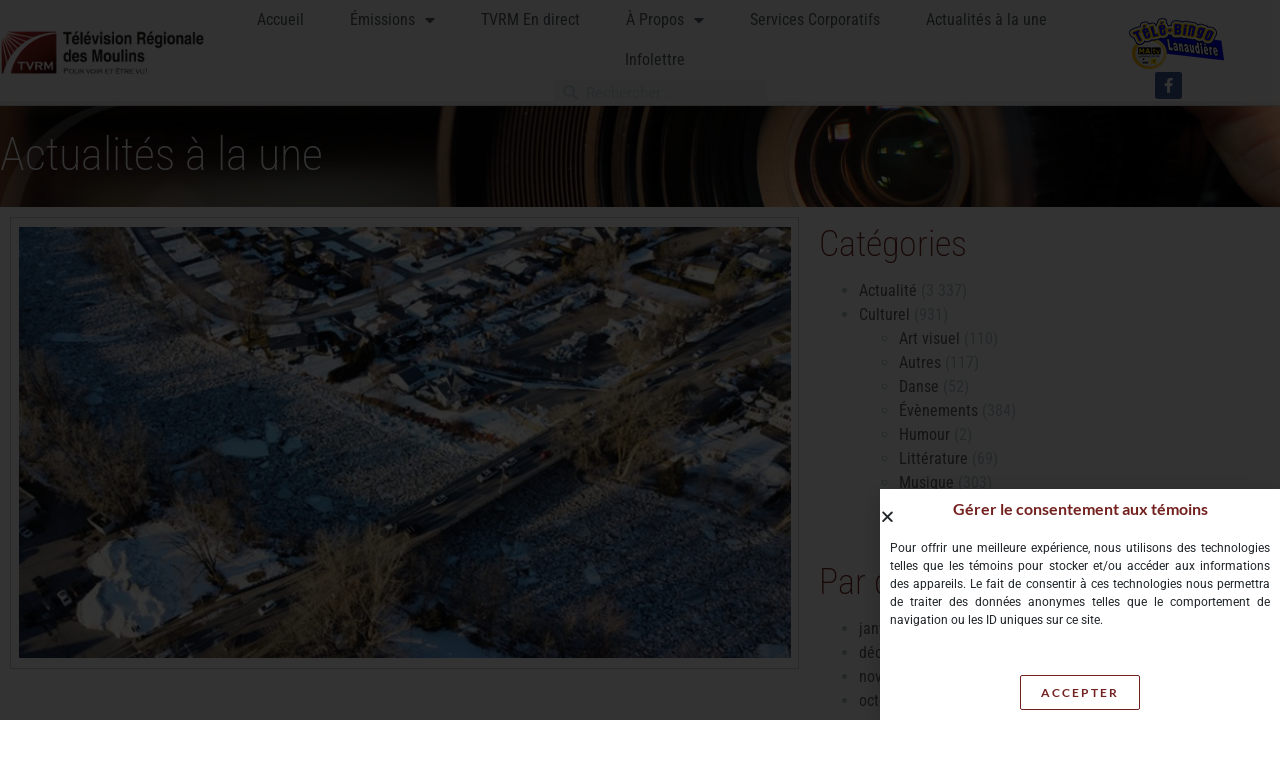

--- FILE ---
content_type: text/html; charset=UTF-8
request_url: https://tvrm.ca/pas-de-patinoire-sur-la-riviere-lassomption-en-2024/
body_size: 107849
content:
<!DOCTYPE html>
<html lang="fr-FR">
<head>
	<meta charset="UTF-8">
	<meta name="viewport" content="width=device-width, initial-scale=1.0, viewport-fit=cover" />		<meta name='robots' content='index, follow, max-image-preview:large, max-snippet:-1, max-video-preview:-1' />

	<!-- This site is optimized with the Yoast SEO plugin v26.6 - https://yoast.com/wordpress/plugins/seo/ -->
	<title>Pas de patinoire sur la rivière L’Assomption en 2024 ! - TVRM</title>
	<link rel="canonical" href="https://tvrm.ca/pas-de-patinoire-sur-la-riviere-lassomption-en-2024/" />
	<meta property="og:locale" content="fr_FR" />
	<meta property="og:type" content="article" />
	<meta property="og:title" content="Pas de patinoire sur la rivière L’Assomption en 2024 ! - TVRM" />
	<meta property="og:description" content="Joliette, le 10 janvier 2024- Les conditions climatiques du mois de décembre, jumelées à la douceur de l’hiver actuel, obligent la MRC de Joliette à annuler la saison de patin sur la rivière L’Assomption pour la saison 2024.  Le rapport d’expertise, effectué par la firme Hydro Météo, conclut que la réalisation d’une patinoire sur la rivière L’Assomption est impossible, et ce, pour les raisons suivantes : Les fortes pluies du mois de décembre &hellip;" />
	<meta property="og:url" content="https://tvrm.ca/pas-de-patinoire-sur-la-riviere-lassomption-en-2024/" />
	<meta property="og:site_name" content="TVRM" />
	<meta property="article:published_time" content="2024-01-10T20:56:00+00:00" />
	<meta property="og:image" content="https://tvrm.ca/wp-content/uploads/2024/01/pont-papineau-NDP.jpg" />
	<meta property="og:image:width" content="873" />
	<meta property="og:image:height" content="487" />
	<meta property="og:image:type" content="image/jpeg" />
	<meta name="author" content="TVRM" />
	<meta name="twitter:card" content="summary_large_image" />
	<meta name="twitter:label1" content="Écrit par" />
	<meta name="twitter:data1" content="TVRM" />
	<meta name="twitter:label2" content="Durée de lecture estimée" />
	<meta name="twitter:data2" content="2 minutes" />
	<script type="application/ld+json" class="yoast-schema-graph">{"@context":"https://schema.org","@graph":[{"@type":"Article","@id":"https://tvrm.ca/pas-de-patinoire-sur-la-riviere-lassomption-en-2024/#article","isPartOf":{"@id":"https://tvrm.ca/pas-de-patinoire-sur-la-riviere-lassomption-en-2024/"},"author":{"name":"TVRM","@id":"https://tvrm.ca/#/schema/person/ad83a7febe5054f12d83d29a0203efa5"},"headline":"Pas de patinoire sur la rivière L’Assomption en 2024 !","datePublished":"2024-01-10T20:56:00+00:00","mainEntityOfPage":{"@id":"https://tvrm.ca/pas-de-patinoire-sur-la-riviere-lassomption-en-2024/"},"wordCount":359,"publisher":{"@id":"https://tvrm.ca/#organization"},"image":{"@id":"https://tvrm.ca/pas-de-patinoire-sur-la-riviere-lassomption-en-2024/#primaryimage"},"thumbnailUrl":"https://tvrm.ca/wp-content/uploads/2024/01/pont-papineau-NDP.jpg","articleSection":["Actualité"],"inLanguage":"fr-FR"},{"@type":"WebPage","@id":"https://tvrm.ca/pas-de-patinoire-sur-la-riviere-lassomption-en-2024/","url":"https://tvrm.ca/pas-de-patinoire-sur-la-riviere-lassomption-en-2024/","name":"Pas de patinoire sur la rivière L’Assomption en 2024 ! - TVRM","isPartOf":{"@id":"https://tvrm.ca/#website"},"primaryImageOfPage":{"@id":"https://tvrm.ca/pas-de-patinoire-sur-la-riviere-lassomption-en-2024/#primaryimage"},"image":{"@id":"https://tvrm.ca/pas-de-patinoire-sur-la-riviere-lassomption-en-2024/#primaryimage"},"thumbnailUrl":"https://tvrm.ca/wp-content/uploads/2024/01/pont-papineau-NDP.jpg","datePublished":"2024-01-10T20:56:00+00:00","breadcrumb":{"@id":"https://tvrm.ca/pas-de-patinoire-sur-la-riviere-lassomption-en-2024/#breadcrumb"},"inLanguage":"fr-FR","potentialAction":[{"@type":"ReadAction","target":["https://tvrm.ca/pas-de-patinoire-sur-la-riviere-lassomption-en-2024/"]}]},{"@type":"ImageObject","inLanguage":"fr-FR","@id":"https://tvrm.ca/pas-de-patinoire-sur-la-riviere-lassomption-en-2024/#primaryimage","url":"https://tvrm.ca/wp-content/uploads/2024/01/pont-papineau-NDP.jpg","contentUrl":"https://tvrm.ca/wp-content/uploads/2024/01/pont-papineau-NDP.jpg","width":873,"height":487},{"@type":"BreadcrumbList","@id":"https://tvrm.ca/pas-de-patinoire-sur-la-riviere-lassomption-en-2024/#breadcrumb","itemListElement":[{"@type":"ListItem","position":1,"name":"Accueil","item":"https://tvrm.ca/"},{"@type":"ListItem","position":2,"name":"Pas de patinoire sur la rivière L’Assomption en 2024 !"}]},{"@type":"WebSite","@id":"https://tvrm.ca/#website","url":"https://tvrm.ca/","name":"TVRM","description":"Télévision Régionale des Moulins","publisher":{"@id":"https://tvrm.ca/#organization"},"potentialAction":[{"@type":"SearchAction","target":{"@type":"EntryPoint","urlTemplate":"https://tvrm.ca/?s={search_term_string}"},"query-input":{"@type":"PropertyValueSpecification","valueRequired":true,"valueName":"search_term_string"}}],"inLanguage":"fr-FR"},{"@type":"Organization","@id":"https://tvrm.ca/#organization","name":"TVRM","url":"https://tvrm.ca/","logo":{"@type":"ImageObject","inLanguage":"fr-FR","@id":"https://tvrm.ca/#/schema/logo/image/","url":"https://tvrm.ca/wp-content/uploads/2021/11/logo_TVRM.png","contentUrl":"https://tvrm.ca/wp-content/uploads/2021/11/logo_TVRM.png","width":400,"height":92,"caption":"TVRM"},"image":{"@id":"https://tvrm.ca/#/schema/logo/image/"}},{"@type":"Person","@id":"https://tvrm.ca/#/schema/person/ad83a7febe5054f12d83d29a0203efa5","name":"TVRM","sameAs":["http://tvrm.ca"],"url":"https://tvrm.ca/author/tvrm/"}]}</script>
	<!-- / Yoast SEO plugin. -->


<link rel='dns-prefetch' href='//cdn.jsdelivr.net' />
<link rel='dns-prefetch' href='//www.googletagmanager.com' />
<link rel="alternate" type="application/rss+xml" title="TVRM &raquo; Flux" href="https://tvrm.ca/feed/" />
<link rel="alternate" type="application/rss+xml" title="TVRM &raquo; Flux des commentaires" href="https://tvrm.ca/comments/feed/" />
<link rel="alternate" title="oEmbed (JSON)" type="application/json+oembed" href="https://tvrm.ca/wp-json/oembed/1.0/embed?url=https%3A%2F%2Ftvrm.ca%2Fpas-de-patinoire-sur-la-riviere-lassomption-en-2024%2F" />
<link rel="alternate" title="oEmbed (XML)" type="text/xml+oembed" href="https://tvrm.ca/wp-json/oembed/1.0/embed?url=https%3A%2F%2Ftvrm.ca%2Fpas-de-patinoire-sur-la-riviere-lassomption-en-2024%2F&#038;format=xml" />
<style id='wp-img-auto-sizes-contain-inline-css' type='text/css'>
img:is([sizes=auto i],[sizes^="auto," i]){contain-intrinsic-size:3000px 1500px}
/*# sourceURL=wp-img-auto-sizes-contain-inline-css */
</style>
<style id='wp-emoji-styles-inline-css' type='text/css'>

	img.wp-smiley, img.emoji {
		display: inline !important;
		border: none !important;
		box-shadow: none !important;
		height: 1em !important;
		width: 1em !important;
		margin: 0 0.07em !important;
		vertical-align: -0.1em !important;
		background: none !important;
		padding: 0 !important;
	}
/*# sourceURL=wp-emoji-styles-inline-css */
</style>
<link rel='stylesheet' id='wp-block-library-css' href='https://tvrm.ca/wp-includes/css/dist/block-library/style.min.css?ver=6.9' type='text/css' media='all' />
<style id='wp-block-library-theme-inline-css' type='text/css'>
.wp-block-audio :where(figcaption){color:#555;font-size:13px;text-align:center}.is-dark-theme .wp-block-audio :where(figcaption){color:#ffffffa6}.wp-block-audio{margin:0 0 1em}.wp-block-code{border:1px solid #ccc;border-radius:4px;font-family:Menlo,Consolas,monaco,monospace;padding:.8em 1em}.wp-block-embed :where(figcaption){color:#555;font-size:13px;text-align:center}.is-dark-theme .wp-block-embed :where(figcaption){color:#ffffffa6}.wp-block-embed{margin:0 0 1em}.blocks-gallery-caption{color:#555;font-size:13px;text-align:center}.is-dark-theme .blocks-gallery-caption{color:#ffffffa6}:root :where(.wp-block-image figcaption){color:#555;font-size:13px;text-align:center}.is-dark-theme :root :where(.wp-block-image figcaption){color:#ffffffa6}.wp-block-image{margin:0 0 1em}.wp-block-pullquote{border-bottom:4px solid;border-top:4px solid;color:currentColor;margin-bottom:1.75em}.wp-block-pullquote :where(cite),.wp-block-pullquote :where(footer),.wp-block-pullquote__citation{color:currentColor;font-size:.8125em;font-style:normal;text-transform:uppercase}.wp-block-quote{border-left:.25em solid;margin:0 0 1.75em;padding-left:1em}.wp-block-quote cite,.wp-block-quote footer{color:currentColor;font-size:.8125em;font-style:normal;position:relative}.wp-block-quote:where(.has-text-align-right){border-left:none;border-right:.25em solid;padding-left:0;padding-right:1em}.wp-block-quote:where(.has-text-align-center){border:none;padding-left:0}.wp-block-quote.is-large,.wp-block-quote.is-style-large,.wp-block-quote:where(.is-style-plain){border:none}.wp-block-search .wp-block-search__label{font-weight:700}.wp-block-search__button{border:1px solid #ccc;padding:.375em .625em}:where(.wp-block-group.has-background){padding:1.25em 2.375em}.wp-block-separator.has-css-opacity{opacity:.4}.wp-block-separator{border:none;border-bottom:2px solid;margin-left:auto;margin-right:auto}.wp-block-separator.has-alpha-channel-opacity{opacity:1}.wp-block-separator:not(.is-style-wide):not(.is-style-dots){width:100px}.wp-block-separator.has-background:not(.is-style-dots){border-bottom:none;height:1px}.wp-block-separator.has-background:not(.is-style-wide):not(.is-style-dots){height:2px}.wp-block-table{margin:0 0 1em}.wp-block-table td,.wp-block-table th{word-break:normal}.wp-block-table :where(figcaption){color:#555;font-size:13px;text-align:center}.is-dark-theme .wp-block-table :where(figcaption){color:#ffffffa6}.wp-block-video :where(figcaption){color:#555;font-size:13px;text-align:center}.is-dark-theme .wp-block-video :where(figcaption){color:#ffffffa6}.wp-block-video{margin:0 0 1em}:root :where(.wp-block-template-part.has-background){margin-bottom:0;margin-top:0;padding:1.25em 2.375em}
/*# sourceURL=/wp-includes/css/dist/block-library/theme.min.css */
</style>
<style id='classic-theme-styles-inline-css' type='text/css'>
/*! This file is auto-generated */
.wp-block-button__link{color:#fff;background-color:#32373c;border-radius:9999px;box-shadow:none;text-decoration:none;padding:calc(.667em + 2px) calc(1.333em + 2px);font-size:1.125em}.wp-block-file__button{background:#32373c;color:#fff;text-decoration:none}
/*# sourceURL=/wp-includes/css/classic-themes.min.css */
</style>
<style id='global-styles-inline-css' type='text/css'>
:root{--wp--preset--aspect-ratio--square: 1;--wp--preset--aspect-ratio--4-3: 4/3;--wp--preset--aspect-ratio--3-4: 3/4;--wp--preset--aspect-ratio--3-2: 3/2;--wp--preset--aspect-ratio--2-3: 2/3;--wp--preset--aspect-ratio--16-9: 16/9;--wp--preset--aspect-ratio--9-16: 9/16;--wp--preset--color--black: #000000;--wp--preset--color--cyan-bluish-gray: #abb8c3;--wp--preset--color--white: #ffffff;--wp--preset--color--pale-pink: #f78da7;--wp--preset--color--vivid-red: #cf2e2e;--wp--preset--color--luminous-vivid-orange: #ff6900;--wp--preset--color--luminous-vivid-amber: #fcb900;--wp--preset--color--light-green-cyan: #7bdcb5;--wp--preset--color--vivid-green-cyan: #00d084;--wp--preset--color--pale-cyan-blue: #8ed1fc;--wp--preset--color--vivid-cyan-blue: #0693e3;--wp--preset--color--vivid-purple: #9b51e0;--wp--preset--gradient--vivid-cyan-blue-to-vivid-purple: linear-gradient(135deg,rgb(6,147,227) 0%,rgb(155,81,224) 100%);--wp--preset--gradient--light-green-cyan-to-vivid-green-cyan: linear-gradient(135deg,rgb(122,220,180) 0%,rgb(0,208,130) 100%);--wp--preset--gradient--luminous-vivid-amber-to-luminous-vivid-orange: linear-gradient(135deg,rgb(252,185,0) 0%,rgb(255,105,0) 100%);--wp--preset--gradient--luminous-vivid-orange-to-vivid-red: linear-gradient(135deg,rgb(255,105,0) 0%,rgb(207,46,46) 100%);--wp--preset--gradient--very-light-gray-to-cyan-bluish-gray: linear-gradient(135deg,rgb(238,238,238) 0%,rgb(169,184,195) 100%);--wp--preset--gradient--cool-to-warm-spectrum: linear-gradient(135deg,rgb(74,234,220) 0%,rgb(151,120,209) 20%,rgb(207,42,186) 40%,rgb(238,44,130) 60%,rgb(251,105,98) 80%,rgb(254,248,76) 100%);--wp--preset--gradient--blush-light-purple: linear-gradient(135deg,rgb(255,206,236) 0%,rgb(152,150,240) 100%);--wp--preset--gradient--blush-bordeaux: linear-gradient(135deg,rgb(254,205,165) 0%,rgb(254,45,45) 50%,rgb(107,0,62) 100%);--wp--preset--gradient--luminous-dusk: linear-gradient(135deg,rgb(255,203,112) 0%,rgb(199,81,192) 50%,rgb(65,88,208) 100%);--wp--preset--gradient--pale-ocean: linear-gradient(135deg,rgb(255,245,203) 0%,rgb(182,227,212) 50%,rgb(51,167,181) 100%);--wp--preset--gradient--electric-grass: linear-gradient(135deg,rgb(202,248,128) 0%,rgb(113,206,126) 100%);--wp--preset--gradient--midnight: linear-gradient(135deg,rgb(2,3,129) 0%,rgb(40,116,252) 100%);--wp--preset--font-size--small: 13px;--wp--preset--font-size--medium: 20px;--wp--preset--font-size--large: 36px;--wp--preset--font-size--x-large: 42px;--wp--preset--spacing--20: 0.44rem;--wp--preset--spacing--30: 0.67rem;--wp--preset--spacing--40: 1rem;--wp--preset--spacing--50: 1.5rem;--wp--preset--spacing--60: 2.25rem;--wp--preset--spacing--70: 3.38rem;--wp--preset--spacing--80: 5.06rem;--wp--preset--shadow--natural: 6px 6px 9px rgba(0, 0, 0, 0.2);--wp--preset--shadow--deep: 12px 12px 50px rgba(0, 0, 0, 0.4);--wp--preset--shadow--sharp: 6px 6px 0px rgba(0, 0, 0, 0.2);--wp--preset--shadow--outlined: 6px 6px 0px -3px rgb(255, 255, 255), 6px 6px rgb(0, 0, 0);--wp--preset--shadow--crisp: 6px 6px 0px rgb(0, 0, 0);}:where(.is-layout-flex){gap: 0.5em;}:where(.is-layout-grid){gap: 0.5em;}body .is-layout-flex{display: flex;}.is-layout-flex{flex-wrap: wrap;align-items: center;}.is-layout-flex > :is(*, div){margin: 0;}body .is-layout-grid{display: grid;}.is-layout-grid > :is(*, div){margin: 0;}:where(.wp-block-columns.is-layout-flex){gap: 2em;}:where(.wp-block-columns.is-layout-grid){gap: 2em;}:where(.wp-block-post-template.is-layout-flex){gap: 1.25em;}:where(.wp-block-post-template.is-layout-grid){gap: 1.25em;}.has-black-color{color: var(--wp--preset--color--black) !important;}.has-cyan-bluish-gray-color{color: var(--wp--preset--color--cyan-bluish-gray) !important;}.has-white-color{color: var(--wp--preset--color--white) !important;}.has-pale-pink-color{color: var(--wp--preset--color--pale-pink) !important;}.has-vivid-red-color{color: var(--wp--preset--color--vivid-red) !important;}.has-luminous-vivid-orange-color{color: var(--wp--preset--color--luminous-vivid-orange) !important;}.has-luminous-vivid-amber-color{color: var(--wp--preset--color--luminous-vivid-amber) !important;}.has-light-green-cyan-color{color: var(--wp--preset--color--light-green-cyan) !important;}.has-vivid-green-cyan-color{color: var(--wp--preset--color--vivid-green-cyan) !important;}.has-pale-cyan-blue-color{color: var(--wp--preset--color--pale-cyan-blue) !important;}.has-vivid-cyan-blue-color{color: var(--wp--preset--color--vivid-cyan-blue) !important;}.has-vivid-purple-color{color: var(--wp--preset--color--vivid-purple) !important;}.has-black-background-color{background-color: var(--wp--preset--color--black) !important;}.has-cyan-bluish-gray-background-color{background-color: var(--wp--preset--color--cyan-bluish-gray) !important;}.has-white-background-color{background-color: var(--wp--preset--color--white) !important;}.has-pale-pink-background-color{background-color: var(--wp--preset--color--pale-pink) !important;}.has-vivid-red-background-color{background-color: var(--wp--preset--color--vivid-red) !important;}.has-luminous-vivid-orange-background-color{background-color: var(--wp--preset--color--luminous-vivid-orange) !important;}.has-luminous-vivid-amber-background-color{background-color: var(--wp--preset--color--luminous-vivid-amber) !important;}.has-light-green-cyan-background-color{background-color: var(--wp--preset--color--light-green-cyan) !important;}.has-vivid-green-cyan-background-color{background-color: var(--wp--preset--color--vivid-green-cyan) !important;}.has-pale-cyan-blue-background-color{background-color: var(--wp--preset--color--pale-cyan-blue) !important;}.has-vivid-cyan-blue-background-color{background-color: var(--wp--preset--color--vivid-cyan-blue) !important;}.has-vivid-purple-background-color{background-color: var(--wp--preset--color--vivid-purple) !important;}.has-black-border-color{border-color: var(--wp--preset--color--black) !important;}.has-cyan-bluish-gray-border-color{border-color: var(--wp--preset--color--cyan-bluish-gray) !important;}.has-white-border-color{border-color: var(--wp--preset--color--white) !important;}.has-pale-pink-border-color{border-color: var(--wp--preset--color--pale-pink) !important;}.has-vivid-red-border-color{border-color: var(--wp--preset--color--vivid-red) !important;}.has-luminous-vivid-orange-border-color{border-color: var(--wp--preset--color--luminous-vivid-orange) !important;}.has-luminous-vivid-amber-border-color{border-color: var(--wp--preset--color--luminous-vivid-amber) !important;}.has-light-green-cyan-border-color{border-color: var(--wp--preset--color--light-green-cyan) !important;}.has-vivid-green-cyan-border-color{border-color: var(--wp--preset--color--vivid-green-cyan) !important;}.has-pale-cyan-blue-border-color{border-color: var(--wp--preset--color--pale-cyan-blue) !important;}.has-vivid-cyan-blue-border-color{border-color: var(--wp--preset--color--vivid-cyan-blue) !important;}.has-vivid-purple-border-color{border-color: var(--wp--preset--color--vivid-purple) !important;}.has-vivid-cyan-blue-to-vivid-purple-gradient-background{background: var(--wp--preset--gradient--vivid-cyan-blue-to-vivid-purple) !important;}.has-light-green-cyan-to-vivid-green-cyan-gradient-background{background: var(--wp--preset--gradient--light-green-cyan-to-vivid-green-cyan) !important;}.has-luminous-vivid-amber-to-luminous-vivid-orange-gradient-background{background: var(--wp--preset--gradient--luminous-vivid-amber-to-luminous-vivid-orange) !important;}.has-luminous-vivid-orange-to-vivid-red-gradient-background{background: var(--wp--preset--gradient--luminous-vivid-orange-to-vivid-red) !important;}.has-very-light-gray-to-cyan-bluish-gray-gradient-background{background: var(--wp--preset--gradient--very-light-gray-to-cyan-bluish-gray) !important;}.has-cool-to-warm-spectrum-gradient-background{background: var(--wp--preset--gradient--cool-to-warm-spectrum) !important;}.has-blush-light-purple-gradient-background{background: var(--wp--preset--gradient--blush-light-purple) !important;}.has-blush-bordeaux-gradient-background{background: var(--wp--preset--gradient--blush-bordeaux) !important;}.has-luminous-dusk-gradient-background{background: var(--wp--preset--gradient--luminous-dusk) !important;}.has-pale-ocean-gradient-background{background: var(--wp--preset--gradient--pale-ocean) !important;}.has-electric-grass-gradient-background{background: var(--wp--preset--gradient--electric-grass) !important;}.has-midnight-gradient-background{background: var(--wp--preset--gradient--midnight) !important;}.has-small-font-size{font-size: var(--wp--preset--font-size--small) !important;}.has-medium-font-size{font-size: var(--wp--preset--font-size--medium) !important;}.has-large-font-size{font-size: var(--wp--preset--font-size--large) !important;}.has-x-large-font-size{font-size: var(--wp--preset--font-size--x-large) !important;}
:where(.wp-block-post-template.is-layout-flex){gap: 1.25em;}:where(.wp-block-post-template.is-layout-grid){gap: 1.25em;}
:where(.wp-block-term-template.is-layout-flex){gap: 1.25em;}:where(.wp-block-term-template.is-layout-grid){gap: 1.25em;}
:where(.wp-block-columns.is-layout-flex){gap: 2em;}:where(.wp-block-columns.is-layout-grid){gap: 2em;}
:root :where(.wp-block-pullquote){font-size: 1.5em;line-height: 1.6;}
/*# sourceURL=global-styles-inline-css */
</style>
<link rel='stylesheet' id='ae-pro-css-css' href='https://tvrm.ca/wp-content/plugins/anywhere-elementor-pro/includes/assets/css/ae-pro.min.css?ver=2.29.3' type='text/css' media='all' />
<link rel='stylesheet' id='searchandfilter-css' href='https://tvrm.ca/wp-content/plugins/search-filter/style.css?ver=1' type='text/css' media='all' />
<link rel='stylesheet' id='wpstream-style-css' href='https://tvrm.ca/wp-content/plugins/wpstream/public//css/wpstream_style.css?ver=4.9.8' type='text/css' media='all' />
<link rel='stylesheet' id='video-js.min-css' href='https://tvrm.ca/wp-content/plugins/wpstream/public/css/video-js.css?ver=4.9.8' type='text/css' media='all' />
<link rel='stylesheet' id='videojs-wpstream-player-css' href='https://tvrm.ca/wp-content/plugins/wpstream/public/css/videojs-wpstream.css?ver=4.9.8.1768315872' type='text/css' media='all' />
<link rel='stylesheet' id='wpstream-integrations-css' href='https://tvrm.ca/wp-content/plugins/wpstream/integrations/css/integrations.css?ver=4.9.8' type='text/css' media='all' />
<link rel='stylesheet' id='wpstream_front_style-css' href='https://tvrm.ca/wp-content/plugins/wpstream/admin/css/wpstream-admin.css?ver=4.9.8' type='text/css' media='all' />
<link rel='stylesheet' id='bootstrap-basic4-wp-main-css' href='https://tvrm.ca/wp-content/themes/bootstrap-basic4/style.css?ver=1.3.5' type='text/css' media='all' />
<link rel='stylesheet' id='bootstrap4-css' href='https://tvrm.ca/wp-content/themes/bootstrap-basic4/assets/css/bootstrap.min.css?ver=4.6.2' type='text/css' media='all' />
<link rel='stylesheet' id='bootstrap-basic4-font-awesome5-css' href='https://tvrm.ca/wp-content/themes/bootstrap-basic4/assets/fontawesome/css/all.min.css?ver=5.15.4' type='text/css' media='all' />
<link rel='stylesheet' id='bootstrap-basic4-main-css' href='https://tvrm.ca/wp-content/themes/bootstrap-basic4/assets/css/main.css?ver=1.3.5' type='text/css' media='all' />
<link rel='stylesheet' id='elementor-frontend-css' href='https://tvrm.ca/wp-content/plugins/elementor/assets/css/frontend.min.css?ver=3.34.0' type='text/css' media='all' />
<link rel='stylesheet' id='widget-heading-css' href='https://tvrm.ca/wp-content/plugins/elementor/assets/css/widget-heading.min.css?ver=3.34.0' type='text/css' media='all' />
<link rel='stylesheet' id='e-popup-css' href='https://tvrm.ca/wp-content/plugins/elementor-pro/assets/css/conditionals/popup.min.css?ver=3.34.0' type='text/css' media='all' />
<link rel='stylesheet' id='widget-image-css' href='https://tvrm.ca/wp-content/plugins/elementor/assets/css/widget-image.min.css?ver=3.34.0' type='text/css' media='all' />
<link rel='stylesheet' id='widget-nav-menu-css' href='https://tvrm.ca/wp-content/plugins/elementor-pro/assets/css/widget-nav-menu.min.css?ver=3.34.0' type='text/css' media='all' />
<link rel='stylesheet' id='widget-search-form-css' href='https://tvrm.ca/wp-content/plugins/elementor-pro/assets/css/widget-search-form.min.css?ver=3.34.0' type='text/css' media='all' />
<link rel='stylesheet' id='elementor-icons-shared-0-css' href='https://tvrm.ca/wp-content/plugins/elementor/assets/lib/font-awesome/css/fontawesome.min.css?ver=5.15.3' type='text/css' media='all' />
<link rel='stylesheet' id='elementor-icons-fa-solid-css' href='https://tvrm.ca/wp-content/plugins/elementor/assets/lib/font-awesome/css/solid.min.css?ver=5.15.3' type='text/css' media='all' />
<link rel='stylesheet' id='e-animation-grow-css' href='https://tvrm.ca/wp-content/plugins/elementor/assets/lib/animations/styles/e-animation-grow.min.css?ver=3.34.0' type='text/css' media='all' />
<link rel='stylesheet' id='widget-social-icons-css' href='https://tvrm.ca/wp-content/plugins/elementor/assets/css/widget-social-icons.min.css?ver=3.34.0' type='text/css' media='all' />
<link rel='stylesheet' id='e-apple-webkit-css' href='https://tvrm.ca/wp-content/plugins/elementor/assets/css/conditionals/apple-webkit.min.css?ver=3.34.0' type='text/css' media='all' />
<link rel='stylesheet' id='e-sticky-css' href='https://tvrm.ca/wp-content/plugins/elementor-pro/assets/css/modules/sticky.min.css?ver=3.34.0' type='text/css' media='all' />
<link rel='stylesheet' id='widget-call-to-action-css' href='https://tvrm.ca/wp-content/plugins/elementor-pro/assets/css/widget-call-to-action.min.css?ver=3.34.0' type='text/css' media='all' />
<link rel='stylesheet' id='e-transitions-css' href='https://tvrm.ca/wp-content/plugins/elementor-pro/assets/css/conditionals/transitions.min.css?ver=3.34.0' type='text/css' media='all' />
<link rel='stylesheet' id='widget-icon-list-css' href='https://tvrm.ca/wp-content/plugins/elementor/assets/css/widget-icon-list.min.css?ver=3.34.0' type='text/css' media='all' />
<link rel='stylesheet' id='widget-form-css' href='https://tvrm.ca/wp-content/plugins/elementor-pro/assets/css/widget-form.min.css?ver=3.34.0' type='text/css' media='all' />
<link rel='stylesheet' id='widget-video-css' href='https://tvrm.ca/wp-content/plugins/elementor/assets/css/widget-video.min.css?ver=3.34.0' type='text/css' media='all' />
<link rel='stylesheet' id='widget-post-info-css' href='https://tvrm.ca/wp-content/plugins/elementor-pro/assets/css/widget-post-info.min.css?ver=3.34.0' type='text/css' media='all' />
<link rel='stylesheet' id='elementor-icons-fa-regular-css' href='https://tvrm.ca/wp-content/plugins/elementor/assets/lib/font-awesome/css/regular.min.css?ver=5.15.3' type='text/css' media='all' />
<link rel='stylesheet' id='widget-share-buttons-css' href='https://tvrm.ca/wp-content/plugins/elementor-pro/assets/css/widget-share-buttons.min.css?ver=3.34.0' type='text/css' media='all' />
<link rel='stylesheet' id='elementor-icons-fa-brands-css' href='https://tvrm.ca/wp-content/plugins/elementor/assets/lib/font-awesome/css/brands.min.css?ver=5.15.3' type='text/css' media='all' />
<link rel='stylesheet' id='widget-post-navigation-css' href='https://tvrm.ca/wp-content/plugins/elementor-pro/assets/css/widget-post-navigation.min.css?ver=3.34.0' type='text/css' media='all' />
<link rel='stylesheet' id='swiper-css' href='https://tvrm.ca/wp-content/plugins/elementor/assets/lib/swiper/v8/css/swiper.min.css?ver=8.4.5' type='text/css' media='all' />
<link rel='stylesheet' id='e-swiper-css' href='https://tvrm.ca/wp-content/plugins/elementor/assets/css/conditionals/e-swiper.min.css?ver=3.34.0' type='text/css' media='all' />
<link rel='stylesheet' id='elementor-icons-css' href='https://tvrm.ca/wp-content/plugins/elementor/assets/lib/eicons/css/elementor-icons.min.css?ver=5.45.0' type='text/css' media='all' />
<link rel='stylesheet' id='elementor-post-5-css' href='https://tvrm.ca/wp-content/uploads/elementor/css/post-5.css?ver=1768315885' type='text/css' media='all' />
<link rel='stylesheet' id='elementor-post-12488-css' href='https://tvrm.ca/wp-content/uploads/elementor/css/post-12488.css?ver=1768315875' type='text/css' media='all' />
<link rel='stylesheet' id='elementor-post-17-css' href='https://tvrm.ca/wp-content/uploads/elementor/css/post-17.css?ver=1768315875' type='text/css' media='all' />
<link rel='stylesheet' id='elementor-post-21-css' href='https://tvrm.ca/wp-content/uploads/elementor/css/post-21.css?ver=1768315875' type='text/css' media='all' />
<link rel='stylesheet' id='elementor-post-1136-css' href='https://tvrm.ca/wp-content/uploads/elementor/css/post-1136.css?ver=1768315900' type='text/css' media='all' />
<link rel='stylesheet' id='vegas-css-css' href='https://tvrm.ca/wp-content/plugins/anywhere-elementor-pro/includes/assets/lib/vegas/vegas.min.css?ver=2.4.0' type='text/css' media='all' />
<link rel='stylesheet' id='elementor-gf-local-roboto-css' href='https://tvrm.ca/wp-content/uploads/elementor/google-fonts/css/roboto.css?ver=1743010751' type='text/css' media='all' />
<link rel='stylesheet' id='elementor-gf-local-robotoslab-css' href='https://tvrm.ca/wp-content/uploads/elementor/google-fonts/css/robotoslab.css?ver=1743010755' type='text/css' media='all' />
<link rel='stylesheet' id='elementor-gf-local-robotocondensed-css' href='https://tvrm.ca/wp-content/uploads/elementor/google-fonts/css/robotocondensed.css?ver=1743010766' type='text/css' media='all' />
<link rel='stylesheet' id='elementor-gf-local-lato-css' href='https://tvrm.ca/wp-content/uploads/elementor/google-fonts/css/lato.css?ver=1743010767' type='text/css' media='all' />
<script type="text/javascript" src="https://tvrm.ca/wp-includes/js/jquery/jquery.min.js?ver=3.7.1" id="jquery-core-js"></script>
<script type="text/javascript" src="https://tvrm.ca/wp-includes/js/jquery/jquery-migrate.min.js?ver=3.4.1" id="jquery-migrate-js"></script>
<script type="text/javascript" src="https://vjs.zencdn.net/8.20.0/video.min.js?ver=1" id="video.min-js"></script>

<!-- Extrait de code de la balise Google (gtag.js) ajouté par Site Kit -->
<!-- Extrait Google Analytics ajouté par Site Kit -->
<script type="text/javascript" src="https://www.googletagmanager.com/gtag/js?id=GT-P3JPDRP" id="google_gtagjs-js" async></script>
<script type="text/javascript" id="google_gtagjs-js-after">
/* <![CDATA[ */
window.dataLayer = window.dataLayer || [];function gtag(){dataLayer.push(arguments);}
gtag("set","linker",{"domains":["tvrm.ca"]});
gtag("js", new Date());
gtag("set", "developer_id.dZTNiMT", true);
gtag("config", "GT-P3JPDRP");
//# sourceURL=google_gtagjs-js-after
/* ]]> */
</script>
<link rel="https://api.w.org/" href="https://tvrm.ca/wp-json/" /><link rel="alternate" title="JSON" type="application/json" href="https://tvrm.ca/wp-json/wp/v2/posts/13471" /><link rel="EditURI" type="application/rsd+xml" title="RSD" href="https://tvrm.ca/xmlrpc.php?rsd" />
<meta name="generator" content="WordPress 6.9" />
<link rel='shortlink' href='https://tvrm.ca/?p=13471' />
<meta name="generator" content="Site Kit by Google 1.168.0" />                <meta property='og:type' content='article' />
                <meta property="og:title" content="Pas de patinoire sur la rivière L’Assomption en 2024 !" />
                <meta property="og:image" content="https://tvrm.ca/wp-content/uploads/2024/01/pont-papineau-NDP.jpg" />
                <meta property="og:description" content="Joliette, le 10 janvier 2024- Les conditions climatiques du mois de décembre, jumelées à la douceur de l’hiver actuel, obligent la MRC de Joliette à annuler la saison de patin sur la rivière L’Assomption pour la saison 2024.  Le rapport d’expertise, effectué par la firme Hydro Météo, conclut que la réalisation d’une patinoire sur la rivière L’Assomption est impossible, et ce, pour les raisons suivantes : Les fortes pluies du mois de décembre &hellip;" />
                        <script type="application/javascript" src="//ced.sascdn.com/tag/480/smart.js" async></script>
        <script type="application/javascript">
        	        	var sas = sas || {};
        	sas.cmd = sas.cmd || [];
        	sas.cmd.push(function() {
        		sas.setup({ networkid: 480, domain: "//www4.smartadserver.com", async: true });
        	});
        </script>
    <meta name="generator" content="Elementor 3.34.0; features: additional_custom_breakpoints; settings: css_print_method-external, google_font-enabled, font_display-auto">
			<style>
				.e-con.e-parent:nth-of-type(n+4):not(.e-lazyloaded):not(.e-no-lazyload),
				.e-con.e-parent:nth-of-type(n+4):not(.e-lazyloaded):not(.e-no-lazyload) * {
					background-image: none !important;
				}
				@media screen and (max-height: 1024px) {
					.e-con.e-parent:nth-of-type(n+3):not(.e-lazyloaded):not(.e-no-lazyload),
					.e-con.e-parent:nth-of-type(n+3):not(.e-lazyloaded):not(.e-no-lazyload) * {
						background-image: none !important;
					}
				}
				@media screen and (max-height: 640px) {
					.e-con.e-parent:nth-of-type(n+2):not(.e-lazyloaded):not(.e-no-lazyload),
					.e-con.e-parent:nth-of-type(n+2):not(.e-lazyloaded):not(.e-no-lazyload) * {
						background-image: none !important;
					}
				}
			</style>
					<style type="text/css" id="wp-custom-css">
			.emploi a{ font-weight:bold !important;
color:#73211F !important;}		</style>
		</head>
<body class="wp-singular post-template-default single single-post postid-13471 single-format-standard wp-custom-logo wp-embed-responsive wp-theme-bootstrap-basic4 elementor-default elementor-template-full-width elementor-kit-5 elementor-page-1136">
		<header data-elementor-type="header" data-elementor-id="17" class="elementor elementor-17 elementor-location-header" data-elementor-post-type="elementor_library">
					<header class="has_ae_slider elementor-section elementor-top-section elementor-element elementor-element-38f8dd99 elementor-section-content-middle elementor-section-full_width elementor-section-height-default elementor-section-height-default ae-bg-gallery-type-default" data-id="38f8dd99" data-element_type="section" data-settings="{&quot;background_background&quot;:&quot;gradient&quot;,&quot;sticky&quot;:&quot;top&quot;,&quot;sticky_on&quot;:[&quot;desktop&quot;],&quot;animation&quot;:&quot;none&quot;,&quot;sticky_offset&quot;:0,&quot;sticky_effects_offset&quot;:0,&quot;sticky_anchor_link_offset&quot;:0}">
						<div class="elementor-container elementor-column-gap-no">
					<div class="has_ae_slider elementor-column elementor-col-33 elementor-top-column elementor-element elementor-element-2179704b ae-bg-gallery-type-default" data-id="2179704b" data-element_type="column">
			<div class="elementor-widget-wrap elementor-element-populated">
						<div class="elementor-element elementor-element-a53e167 elementor-widget elementor-widget-image" data-id="a53e167" data-element_type="widget" data-widget_type="image.default">
				<div class="elementor-widget-container">
																<a href="/">
							<img width="250" height="58" src="https://tvrm.ca/wp-content/uploads/2021/10/logo_TVRM_250.png" class="attachment-large size-large wp-image-123" alt="Télévision Régionale des Moulins" />								</a>
															</div>
				</div>
					</div>
		</div>
				<div class="has_ae_slider elementor-column elementor-col-33 elementor-top-column elementor-element elementor-element-1c8a3fac ae-bg-gallery-type-default" data-id="1c8a3fac" data-element_type="column">
			<div class="elementor-widget-wrap elementor-element-populated">
						<div class="elementor-element elementor-element-5f0e6250 elementor-nav-menu__align-center elementor-nav-menu--stretch elementor-widget__width-auto elementor-nav-menu--dropdown-tablet elementor-nav-menu__text-align-aside elementor-nav-menu--toggle elementor-nav-menu--burger elementor-widget elementor-widget-nav-menu" data-id="5f0e6250" data-element_type="widget" data-settings="{&quot;full_width&quot;:&quot;stretch&quot;,&quot;layout&quot;:&quot;horizontal&quot;,&quot;submenu_icon&quot;:{&quot;value&quot;:&quot;&lt;i class=\&quot;fas fa-caret-down\&quot; aria-hidden=\&quot;true\&quot;&gt;&lt;\/i&gt;&quot;,&quot;library&quot;:&quot;fa-solid&quot;},&quot;toggle&quot;:&quot;burger&quot;}" data-widget_type="nav-menu.default">
				<div class="elementor-widget-container">
								<nav aria-label="Menu" class="elementor-nav-menu--main elementor-nav-menu__container elementor-nav-menu--layout-horizontal e--pointer-background e--animation-fade">
				<ul id="menu-1-5f0e6250" class="elementor-nav-menu"><li class="menu-item menu-item-type-post_type menu-item-object-page menu-item-home menu-item-130"><a href="https://tvrm.ca/" class="elementor-item">Accueil</a></li>
<li class="menu-item menu-item-type-custom menu-item-object-custom menu-item-has-children menu-item-111"><a href="#" class="elementor-item elementor-item-anchor">Émissions</a>
<ul class="sub-menu elementor-nav-menu--dropdown">
	<li class="menu-item menu-item-type-post_type menu-item-object-emission menu-item-10640"><a href="https://tvrm.ca/emission/artisans-des-marches/" class="elementor-sub-item">Artisans des marchés</a></li>
	<li class="menu-item menu-item-type-post_type menu-item-object-emission menu-item-22314"><a href="https://tvrm.ca/emission/cuisine-du-monde/" class="elementor-sub-item">Cuisine du monde</a></li>
	<li class="menu-item menu-item-type-post_type menu-item-object-emission menu-item-18037"><a href="https://tvrm.ca/emission/direction-culture/" class="elementor-sub-item">Direction culture</a></li>
	<li class="menu-item menu-item-type-post_type menu-item-object-emission menu-item-13504"><a href="https://tvrm.ca/emission/fibre-e/" class="elementor-sub-item">Fibre E</a></li>
	<li class="menu-item menu-item-type-post_type menu-item-object-emission menu-item-22341"><a href="https://tvrm.ca/emission/lecho-de-lage/" class="elementor-sub-item">L’Écho de l’âge</a></li>
	<li class="menu-item menu-item-type-post_type menu-item-object-emission menu-item-18287"><a href="https://tvrm.ca/emission/lanaudiere-en-action/" class="elementor-sub-item">Lanaudière en action</a></li>
	<li class="menu-item menu-item-type-post_type menu-item-object-emission menu-item-10641"><a href="https://tvrm.ca/emission/lanaudiere-en-images/" class="elementor-sub-item">Lanaudière en images</a></li>
	<li class="menu-item menu-item-type-post_type menu-item-object-emission menu-item-115"><a href="https://tvrm.ca/emission/le-bulletin/" class="elementor-sub-item">Le BULLETIN</a></li>
	<li class="menu-item menu-item-type-post_type menu-item-object-emission menu-item-3126"><a href="https://tvrm.ca/emission/lezarts/" class="elementor-sub-item">LeZarts Lanaudière</a></li>
	<li class="menu-item menu-item-type-post_type menu-item-object-emission menu-item-2117"><a href="https://tvrm.ca/emission/vu-dici/" class="elementor-sub-item">VU D’ICI</a></li>
	<li class="menu-item menu-item-type-custom menu-item-object-custom menu-item-2229"><a href="/tele-bingo/" class="elementor-sub-item">Télé-Bingo LANAUDIÈRE</a></li>
	<li class="menu-item menu-item-type-custom menu-item-object-custom menu-item-has-children menu-item-4922"><a href="#" class="elementor-sub-item elementor-item-anchor">Archives</a>
	<ul class="sub-menu elementor-nav-menu--dropdown">
		<li class="menu-item menu-item-type-post_type menu-item-object-emission menu-item-2119"><a href="https://tvrm.ca/emission/les-enquetes-de-monsieur-bleu/" class="elementor-sub-item">Les Enquêtes de MONSIEUR BLEU</a></li>
		<li class="menu-item menu-item-type-post_type menu-item-object-emission menu-item-116"><a href="https://tvrm.ca/emission/ressources-action/" class="elementor-sub-item">Ressources Action</a></li>
		<li class="menu-item menu-item-type-post_type menu-item-object-emission menu-item-1066"><a href="https://tvrm.ca/emission/trema/" class="elementor-sub-item">Tréma</a></li>
		<li class="menu-item menu-item-type-custom menu-item-object-custom menu-item-2447"><a href="https://archives.tvrm.ca/" class="elementor-sub-item">La voute (émissions pré 2020)</a></li>
	</ul>
</li>
</ul>
</li>
<li class="menu-item menu-item-type-post_type menu-item-object-page menu-item-27863"><a href="https://tvrm.ca/direct/" class="elementor-item">TVRM En direct</a></li>
<li class="menu-item menu-item-type-post_type menu-item-object-page menu-item-has-children menu-item-776"><a href="https://tvrm.ca/a-propos/" class="elementor-item">À Propos</a>
<ul class="sub-menu elementor-nav-menu--dropdown">
	<li class="menu-item menu-item-type-custom menu-item-object-custom menu-item-4923"><a target="_blank" href="https://forms.gle/SCre4rTmd4cJtNKN8" class="elementor-sub-item">Devenir bénévole</a></li>
	<li class="menu-item menu-item-type-custom menu-item-object-custom menu-item-2386"><a href="/a-propos/#adh" class="elementor-sub-item elementor-item-anchor">Trousse média</a></li>
	<li class="menu-item menu-item-type-custom menu-item-object-custom menu-item-4924"><a href="/a-propos/#adh" class="elementor-sub-item elementor-item-anchor">Devenir membre</a></li>
	<li class="menu-item menu-item-type-custom menu-item-object-custom menu-item-4925"><a href="/a-propos/#equipe" class="elementor-sub-item elementor-item-anchor">L’équipe</a></li>
	<li class="menu-item menu-item-type-custom menu-item-object-custom menu-item-4926"><a href="/a-propos/#ca" class="elementor-sub-item elementor-item-anchor">Conseil d’administration</a></li>
</ul>
</li>
<li class="menu-item menu-item-type-post_type menu-item-object-page menu-item-22324"><a href="https://tvrm.ca/productions-don-quichotte/" class="elementor-item">Services Corporatifs</a></li>
<li class="menu-item menu-item-type-post_type menu-item-object-page menu-item-833"><a href="https://tvrm.ca/actualites/" class="elementor-item">Actualités à la une</a></li>
<li class="menu-item menu-item-type-post_type menu-item-object-page menu-item-11305"><a href="https://tvrm.ca/infolettre/" class="elementor-item">Infolettre</a></li>
</ul>			</nav>
					<div class="elementor-menu-toggle" role="button" tabindex="0" aria-label="Permuter le menu" aria-expanded="false">
			<i aria-hidden="true" role="presentation" class="elementor-menu-toggle__icon--open eicon-menu-bar"></i><i aria-hidden="true" role="presentation" class="elementor-menu-toggle__icon--close eicon-close"></i>		</div>
					<nav class="elementor-nav-menu--dropdown elementor-nav-menu__container" aria-hidden="true">
				<ul id="menu-2-5f0e6250" class="elementor-nav-menu"><li class="menu-item menu-item-type-post_type menu-item-object-page menu-item-home menu-item-130"><a href="https://tvrm.ca/" class="elementor-item" tabindex="-1">Accueil</a></li>
<li class="menu-item menu-item-type-custom menu-item-object-custom menu-item-has-children menu-item-111"><a href="#" class="elementor-item elementor-item-anchor" tabindex="-1">Émissions</a>
<ul class="sub-menu elementor-nav-menu--dropdown">
	<li class="menu-item menu-item-type-post_type menu-item-object-emission menu-item-10640"><a href="https://tvrm.ca/emission/artisans-des-marches/" class="elementor-sub-item" tabindex="-1">Artisans des marchés</a></li>
	<li class="menu-item menu-item-type-post_type menu-item-object-emission menu-item-22314"><a href="https://tvrm.ca/emission/cuisine-du-monde/" class="elementor-sub-item" tabindex="-1">Cuisine du monde</a></li>
	<li class="menu-item menu-item-type-post_type menu-item-object-emission menu-item-18037"><a href="https://tvrm.ca/emission/direction-culture/" class="elementor-sub-item" tabindex="-1">Direction culture</a></li>
	<li class="menu-item menu-item-type-post_type menu-item-object-emission menu-item-13504"><a href="https://tvrm.ca/emission/fibre-e/" class="elementor-sub-item" tabindex="-1">Fibre E</a></li>
	<li class="menu-item menu-item-type-post_type menu-item-object-emission menu-item-22341"><a href="https://tvrm.ca/emission/lecho-de-lage/" class="elementor-sub-item" tabindex="-1">L’Écho de l’âge</a></li>
	<li class="menu-item menu-item-type-post_type menu-item-object-emission menu-item-18287"><a href="https://tvrm.ca/emission/lanaudiere-en-action/" class="elementor-sub-item" tabindex="-1">Lanaudière en action</a></li>
	<li class="menu-item menu-item-type-post_type menu-item-object-emission menu-item-10641"><a href="https://tvrm.ca/emission/lanaudiere-en-images/" class="elementor-sub-item" tabindex="-1">Lanaudière en images</a></li>
	<li class="menu-item menu-item-type-post_type menu-item-object-emission menu-item-115"><a href="https://tvrm.ca/emission/le-bulletin/" class="elementor-sub-item" tabindex="-1">Le BULLETIN</a></li>
	<li class="menu-item menu-item-type-post_type menu-item-object-emission menu-item-3126"><a href="https://tvrm.ca/emission/lezarts/" class="elementor-sub-item" tabindex="-1">LeZarts Lanaudière</a></li>
	<li class="menu-item menu-item-type-post_type menu-item-object-emission menu-item-2117"><a href="https://tvrm.ca/emission/vu-dici/" class="elementor-sub-item" tabindex="-1">VU D’ICI</a></li>
	<li class="menu-item menu-item-type-custom menu-item-object-custom menu-item-2229"><a href="/tele-bingo/" class="elementor-sub-item" tabindex="-1">Télé-Bingo LANAUDIÈRE</a></li>
	<li class="menu-item menu-item-type-custom menu-item-object-custom menu-item-has-children menu-item-4922"><a href="#" class="elementor-sub-item elementor-item-anchor" tabindex="-1">Archives</a>
	<ul class="sub-menu elementor-nav-menu--dropdown">
		<li class="menu-item menu-item-type-post_type menu-item-object-emission menu-item-2119"><a href="https://tvrm.ca/emission/les-enquetes-de-monsieur-bleu/" class="elementor-sub-item" tabindex="-1">Les Enquêtes de MONSIEUR BLEU</a></li>
		<li class="menu-item menu-item-type-post_type menu-item-object-emission menu-item-116"><a href="https://tvrm.ca/emission/ressources-action/" class="elementor-sub-item" tabindex="-1">Ressources Action</a></li>
		<li class="menu-item menu-item-type-post_type menu-item-object-emission menu-item-1066"><a href="https://tvrm.ca/emission/trema/" class="elementor-sub-item" tabindex="-1">Tréma</a></li>
		<li class="menu-item menu-item-type-custom menu-item-object-custom menu-item-2447"><a href="https://archives.tvrm.ca/" class="elementor-sub-item" tabindex="-1">La voute (émissions pré 2020)</a></li>
	</ul>
</li>
</ul>
</li>
<li class="menu-item menu-item-type-post_type menu-item-object-page menu-item-27863"><a href="https://tvrm.ca/direct/" class="elementor-item" tabindex="-1">TVRM En direct</a></li>
<li class="menu-item menu-item-type-post_type menu-item-object-page menu-item-has-children menu-item-776"><a href="https://tvrm.ca/a-propos/" class="elementor-item" tabindex="-1">À Propos</a>
<ul class="sub-menu elementor-nav-menu--dropdown">
	<li class="menu-item menu-item-type-custom menu-item-object-custom menu-item-4923"><a target="_blank" href="https://forms.gle/SCre4rTmd4cJtNKN8" class="elementor-sub-item" tabindex="-1">Devenir bénévole</a></li>
	<li class="menu-item menu-item-type-custom menu-item-object-custom menu-item-2386"><a href="/a-propos/#adh" class="elementor-sub-item elementor-item-anchor" tabindex="-1">Trousse média</a></li>
	<li class="menu-item menu-item-type-custom menu-item-object-custom menu-item-4924"><a href="/a-propos/#adh" class="elementor-sub-item elementor-item-anchor" tabindex="-1">Devenir membre</a></li>
	<li class="menu-item menu-item-type-custom menu-item-object-custom menu-item-4925"><a href="/a-propos/#equipe" class="elementor-sub-item elementor-item-anchor" tabindex="-1">L’équipe</a></li>
	<li class="menu-item menu-item-type-custom menu-item-object-custom menu-item-4926"><a href="/a-propos/#ca" class="elementor-sub-item elementor-item-anchor" tabindex="-1">Conseil d’administration</a></li>
</ul>
</li>
<li class="menu-item menu-item-type-post_type menu-item-object-page menu-item-22324"><a href="https://tvrm.ca/productions-don-quichotte/" class="elementor-item" tabindex="-1">Services Corporatifs</a></li>
<li class="menu-item menu-item-type-post_type menu-item-object-page menu-item-833"><a href="https://tvrm.ca/actualites/" class="elementor-item" tabindex="-1">Actualités à la une</a></li>
<li class="menu-item menu-item-type-post_type menu-item-object-page menu-item-11305"><a href="https://tvrm.ca/infolettre/" class="elementor-item" tabindex="-1">Infolettre</a></li>
</ul>			</nav>
						</div>
				</div>
				<div class="elementor-element elementor-element-6abf6d1 elementor-search-form--skin-minimal elementor-widget__width-auto elementor-widget elementor-widget-search-form" data-id="6abf6d1" data-element_type="widget" data-settings="{&quot;skin&quot;:&quot;minimal&quot;}" data-widget_type="search-form.default">
				<div class="elementor-widget-container">
							<search role="search">
			<form class="elementor-search-form" action="https://tvrm.ca" method="get">
												<div class="elementor-search-form__container">
					<label class="elementor-screen-only" for="elementor-search-form-6abf6d1">Rechercher </label>

											<div class="elementor-search-form__icon">
							<i aria-hidden="true" class="fas fa-search"></i>							<span class="elementor-screen-only">Rechercher </span>
						</div>
					
					<input id="elementor-search-form-6abf6d1" placeholder="Rechercher ..." class="elementor-search-form__input" type="search" name="s" value="">
					<input type="hidden" name="post_type" value="episode" />
					
									</div>
			</form>
		</search>
						</div>
				</div>
					</div>
		</div>
				<div class="has_ae_slider elementor-column elementor-col-33 elementor-top-column elementor-element elementor-element-41b3ab46 ae-bg-gallery-type-default" data-id="41b3ab46" data-element_type="column">
			<div class="elementor-widget-wrap elementor-element-populated">
						<div class="elementor-element elementor-element-7042817 elementor-widget__width-auto elementor-widget elementor-widget-image" data-id="7042817" data-element_type="widget" data-widget_type="image.default">
				<div class="elementor-widget-container">
																<a href="https://tvrm.ca/tele-bingo/">
							<img width="100" height="56" src="https://tvrm.ca/wp-content/uploads/2022/03/logo-bingo_sm.png" class="attachment-large size-large wp-image-2808" alt="" />								</a>
															</div>
				</div>
				<div class="elementor-element elementor-element-1eb3201c e-grid-align-right e-grid-align-tablet-right e-grid-align-mobile-center elementor-hidden-phone elementor-widget__width-auto elementor-shape-rounded elementor-grid-0 elementor-widget elementor-widget-social-icons" data-id="1eb3201c" data-element_type="widget" data-widget_type="social-icons.default">
				<div class="elementor-widget-container">
							<div class="elementor-social-icons-wrapper elementor-grid">
							<span class="elementor-grid-item">
					<a class="elementor-icon elementor-social-icon elementor-social-icon-facebook-f elementor-animation-grow elementor-repeater-item-ba39e7d" href="https://www.facebook.com/people/TVRMtv/61556347895452/" target="_blank">
						<span class="elementor-screen-only">Facebook-f</span>
						<i aria-hidden="true" class="fab fa-facebook-f"></i>					</a>
				</span>
					</div>
						</div>
				</div>
					</div>
		</div>
					</div>
		</header>
				</header>
				<div data-elementor-type="single-post" data-elementor-id="1136" class="elementor elementor-1136 elementor-location-single post-13471 post type-post status-publish format-standard has-post-thumbnail hentry category-actualite" data-elementor-post-type="elementor_library">
					<section class="has_ae_slider elementor-section elementor-top-section elementor-element elementor-element-2acd6f8 elementor-section-boxed elementor-section-height-default elementor-section-height-default ae-bg-gallery-type-default" data-id="2acd6f8" data-element_type="section" data-settings="{&quot;background_background&quot;:&quot;classic&quot;}">
							<div class="elementor-background-overlay"></div>
							<div class="elementor-container elementor-column-gap-default">
					<div class="has_ae_slider elementor-column elementor-col-100 elementor-top-column elementor-element elementor-element-e9e8e05 ae-bg-gallery-type-default" data-id="e9e8e05" data-element_type="column">
			<div class="elementor-widget-wrap elementor-element-populated">
						<div class="elementor-element elementor-element-f244080 elementor-widget elementor-widget-heading" data-id="f244080" data-element_type="widget" data-widget_type="heading.default">
				<div class="elementor-widget-container">
					<h2 class="elementor-heading-title elementor-size-default">Actualités à la une</h2>				</div>
				</div>
					</div>
		</div>
					</div>
		</section>
				<section class="has_ae_slider elementor-section elementor-top-section elementor-element elementor-element-98868c3 elementor-section-boxed elementor-section-height-default elementor-section-height-default ae-bg-gallery-type-default" data-id="98868c3" data-element_type="section">
						<div class="elementor-container elementor-column-gap-default">
					<div class="has_ae_slider elementor-column elementor-col-50 elementor-top-column elementor-element elementor-element-b98df3b ae-bg-gallery-type-default" data-id="b98df3b" data-element_type="column">
			<div class="elementor-widget-wrap elementor-element-populated">
						<div class="elementor-element elementor-element-84c01e3 elementor-widget elementor-widget-theme-post-featured-image elementor-widget-image" data-id="84c01e3" data-element_type="widget" data-widget_type="theme-post-featured-image.default">
				<div class="elementor-widget-container">
												<figure class="wp-caption">
										<img width="825" height="460" src="https://tvrm.ca/wp-content/uploads/2024/01/pont-papineau-NDP.jpg" class="attachment-large size-large wp-image-13472" alt="" srcset="https://tvrm.ca/wp-content/uploads/2024/01/pont-papineau-NDP.jpg 873w, https://tvrm.ca/wp-content/uploads/2024/01/pont-papineau-NDP-300x167.jpg 300w, https://tvrm.ca/wp-content/uploads/2024/01/pont-papineau-NDP-768x428.jpg 768w" sizes="(max-width: 825px) 100vw, 825px" />											<figcaption class="widget-image-caption wp-caption-text"></figcaption>
										</figure>
									</div>
				</div>
		<!-- hidden widget 13471-855c649 --><!-- hidden widget 13471-4332687 -->		<div class="elementor-element elementor-element-b687b8e elementor-widget elementor-widget-theme-post-title elementor-page-title elementor-widget-heading" data-id="b687b8e" data-element_type="widget" data-widget_type="theme-post-title.default">
				<div class="elementor-widget-container">
					<h1 class="elementor-heading-title elementor-size-default">Pas de patinoire sur la rivière L’Assomption en 2024 !</h1>				</div>
				</div>
				<div class="elementor-element elementor-element-2a41bf9 elementor-widget elementor-widget-post-info" data-id="2a41bf9" data-element_type="widget" data-widget_type="post-info.default">
				<div class="elementor-widget-container">
							<ul class="elementor-inline-items elementor-icon-list-items elementor-post-info">
								<li class="elementor-icon-list-item elementor-repeater-item-649dd30 elementor-inline-item" itemprop="author">
						<a href="https://tvrm.ca/author/tvrm/">
											<span class="elementor-icon-list-icon">
								<i aria-hidden="true" class="far fa-user-circle"></i>							</span>
									<span class="elementor-icon-list-text elementor-post-info__item elementor-post-info__item--type-author">
										TVRM					</span>
									</a>
				</li>
				<li class="elementor-icon-list-item elementor-repeater-item-52796cd elementor-inline-item" itemprop="datePublished">
						<a href="https://tvrm.ca/2024/01/10/">
											<span class="elementor-icon-list-icon">
								<i aria-hidden="true" class="fas fa-calendar"></i>							</span>
									<span class="elementor-icon-list-text elementor-post-info__item elementor-post-info__item--type-date">
										<time>10 janvier 2024</time>					</span>
									</a>
				</li>
				</ul>
						</div>
				</div>
				<div class="ae-visibility-hidden elementor-element elementor-element-e87c684 elementor-icon-list--layout-traditional elementor-list-item-link-full_width elementor-widget elementor-widget-icon-list" data-id="e87c684" data-element_type="widget" data-widget_type="icon-list.default">
				<div class="elementor-widget-container">
									</div>
				</div>
				<div class="elementor-element elementor-element-214ff32 elementor-widget elementor-widget-theme-post-content" data-id="214ff32" data-element_type="widget" data-widget_type="theme-post-content.default">
				<div class="elementor-widget-container">
					<p><strong>Joliette, le 10 janvier 2024- Les conditions climatiques du mois de décembre, jumelées à la douceur de l’hiver actuel, obligent la MRC de Joliette à annuler la saison de patin sur la rivière L’Assomption pour la saison 2024. </strong></p>
<p>Le rapport d’expertise, effectué par la firme Hydro Météo, conclut que la réalisation d’une patinoire sur la rivière L’Assomption est impossible, et ce, pour les raisons suivantes :</p>
<ol>
<li>Les fortes pluies du mois de décembre ont engendré une crue inhabituelle, provoquant ainsi une débâcle partielle sur plusieurs secteurs de la rivière L’Assomption.  Bien que des travaux de déglaçage aient été effectués, une grande partie de la surface qu’occupe habituellement la patinoire est compromise ;</li>
<li>Les prévisions météorologiques à court et moyen terme (peu de froid et de la neige abondante) ne sont pas propices à la création d’un couvert de glace et ne permettent pas non plus d’arroser pour augmenter le couvert de glace sur la partie restante ;</li>
<li>L’embâcle restant doit être suivi de près pour le reste de la saison et pourrait faire l’objet d’un démantèlement si une nouvelle crue se pointait à l’horizon.</li>
</ol>
<p>« Les élus se rallient au rapport émis par Hydro Météo et prennent la décision crève-cœur, mais sécuritaire, d’annuler la saison 2024 sur la rivière L’Assomption. Par chance, chaque ville/municipalité de la MRC de Joliette offre à ses citoyens des lieux dédiés aux pratiques hivernales: buttes à glisser, sentiers de raquette, pistes de fatbike et plus encore! Sans oublier les célébrations saisonnières qui se dérouleront un peu partout sur le territoire. Profitons, au meilleur de nos capacités, des plaisirs d’hiver », mentionne Pierre-Luc Bellerose, préfet de la MRC de Joliette.</p>
<p>&nbsp;</p>
<p><strong>La MRC de Joliette lance un appel à la prudence et demande aux citoyens de ne pas s’aventurer sur la rivière ni sur ses berges et ce malgré les apparences, qui sont souvent trompeuses.</strong></p>
				</div>
				</div>
				<div class="elementor-element elementor-element-91549c0 elementor-share-buttons--view-icon-text elementor-share-buttons--skin-gradient elementor-share-buttons--shape-square elementor-grid-0 elementor-share-buttons--color-official elementor-widget elementor-widget-share-buttons" data-id="91549c0" data-element_type="widget" data-widget_type="share-buttons.default">
				<div class="elementor-widget-container">
							<div class="elementor-grid" role="list">
								<div class="elementor-grid-item" role="listitem">
						<div class="elementor-share-btn elementor-share-btn_facebook" role="button" tabindex="0" aria-label="Partager sur facebook">
															<span class="elementor-share-btn__icon">
								<i class="fab fa-facebook" aria-hidden="true"></i>							</span>
																						<div class="elementor-share-btn__text">
																			<span class="elementor-share-btn__title">
										Facebook									</span>
																	</div>
													</div>
					</div>
									<div class="elementor-grid-item" role="listitem">
						<div class="elementor-share-btn elementor-share-btn_twitter" role="button" tabindex="0" aria-label="Partager sur twitter">
															<span class="elementor-share-btn__icon">
								<i class="fab fa-twitter" aria-hidden="true"></i>							</span>
																						<div class="elementor-share-btn__text">
																			<span class="elementor-share-btn__title">
										Twitter									</span>
																	</div>
													</div>
					</div>
									<div class="elementor-grid-item" role="listitem">
						<div class="elementor-share-btn elementor-share-btn_linkedin" role="button" tabindex="0" aria-label="Partager sur linkedin">
															<span class="elementor-share-btn__icon">
								<i class="fab fa-linkedin" aria-hidden="true"></i>							</span>
																						<div class="elementor-share-btn__text">
																			<span class="elementor-share-btn__title">
										LinkedIn									</span>
																	</div>
													</div>
					</div>
						</div>
						</div>
				</div>
				<div class="elementor-element elementor-element-3769c89 elementor-post-navigation-borders-yes elementor-widget elementor-widget-post-navigation" data-id="3769c89" data-element_type="widget" data-widget_type="post-navigation.default">
				<div class="elementor-widget-container">
							<div class="elementor-post-navigation" role="navigation" aria-label="Navigation de publication">
			<div class="elementor-post-navigation__prev elementor-post-navigation__link">
				<a href="https://tvrm.ca/saint-felix-de-valois-bonifie-sa-contribution-a-laide-alimentaire/" rel="prev"><span class="post-navigation__arrow-wrapper post-navigation__arrow-prev"><i aria-hidden="true" class="fas fa-angle-left"></i><span class="elementor-screen-only">Précédent</span></span><span class="elementor-post-navigation__link__prev"><span class="post-navigation__prev--label">Précédente</span></span></a>			</div>
							<div class="elementor-post-navigation__separator-wrapper">
					<div class="elementor-post-navigation__separator"></div>
				</div>
						<div class="elementor-post-navigation__next elementor-post-navigation__link">
				<a href="https://tvrm.ca/campagne-video-afin-de-promouvoir-le-recrutement-dans-les-chsld-au-nord-de-lanaudiere/" rel="next"><span class="elementor-post-navigation__link__next"><span class="post-navigation__next--label">Suivante</span></span><span class="post-navigation__arrow-wrapper post-navigation__arrow-next"><i aria-hidden="true" class="fas fa-angle-right"></i><span class="elementor-screen-only">Suivant</span></span></a>			</div>
		</div>
						</div>
				</div>
					</div>
		</div>
				<div class="has_ae_slider elementor-column elementor-col-50 elementor-top-column elementor-element elementor-element-6abda1d ae-bg-gallery-type-default" data-id="6abda1d" data-element_type="column">
			<div class="elementor-widget-wrap elementor-element-populated">
						<div class="elementor-element elementor-element-f572c3b parcat elementor-widget elementor-widget-wp-widget-categories" data-id="f572c3b" data-element_type="widget" data-widget_type="wp-widget-categories.default">
				<div class="elementor-widget-container">
					<h5>Catégories</h5>
			<ul>
					<li class="cat-item cat-item-13"><a href="https://tvrm.ca/actualites/actualite/">Actualité</a> (3 337)
</li>
	<li class="cat-item cat-item-5"><a href="https://tvrm.ca/actualites/culturel/">Culturel</a> (931)
<ul class='children'>
	<li class="cat-item cat-item-8"><a href="https://tvrm.ca/actualites/culturel/art-visuel/">Art visuel</a> (110)
</li>
	<li class="cat-item cat-item-12"><a href="https://tvrm.ca/actualites/culturel/autres/">Autres</a> (117)
</li>
	<li class="cat-item cat-item-10"><a href="https://tvrm.ca/actualites/culturel/danse/">Danse</a> (52)
</li>
	<li class="cat-item cat-item-11"><a href="https://tvrm.ca/actualites/culturel/evenements/">Évènements</a> (384)
</li>
	<li class="cat-item cat-item-66"><a href="https://tvrm.ca/actualites/culturel/humour/">Humour</a> (2)
</li>
	<li class="cat-item cat-item-9"><a href="https://tvrm.ca/actualites/culturel/litterature/">Littérature</a> (69)
</li>
	<li class="cat-item cat-item-6"><a href="https://tvrm.ca/actualites/culturel/musique/">Musique</a> (303)
</li>
	<li class="cat-item cat-item-7"><a href="https://tvrm.ca/actualites/culturel/theatre-et-art-de-la-scene/">Théâtre et Art de la scène</a> (71)
</li>
</ul>
</li>
			</ul>

							</div>
				</div>
				<div class="elementor-element elementor-element-cf3d7eb pardate elementor-widget elementor-widget-wp-widget-archives" data-id="cf3d7eb" data-element_type="widget" data-widget_type="wp-widget-archives.default">
				<div class="elementor-widget-container">
					<h5>Par date</h5>
			<ul>
					<li><a href='https://tvrm.ca/2026/01/'>janvier 2026</a>&nbsp;(3)</li>
	<li><a href='https://tvrm.ca/2025/12/'>décembre 2025</a>&nbsp;(15)</li>
	<li><a href='https://tvrm.ca/2025/11/'>novembre 2025</a>&nbsp;(42)</li>
	<li><a href='https://tvrm.ca/2025/10/'>octobre 2025</a>&nbsp;(32)</li>
	<li><a href='https://tvrm.ca/2025/09/'>septembre 2025</a>&nbsp;(32)</li>
	<li><a href='https://tvrm.ca/2025/08/'>août 2025</a>&nbsp;(26)</li>
	<li><a href='https://tvrm.ca/2025/07/'>juillet 2025</a>&nbsp;(24)</li>
	<li><a href='https://tvrm.ca/2025/06/'>juin 2025</a>&nbsp;(44)</li>
	<li><a href='https://tvrm.ca/2025/05/'>mai 2025</a>&nbsp;(56)</li>
	<li><a href='https://tvrm.ca/2025/04/'>avril 2025</a>&nbsp;(7)</li>
	<li><a href='https://tvrm.ca/2025/03/'>mars 2025</a>&nbsp;(28)</li>
	<li><a href='https://tvrm.ca/2025/02/'>février 2025</a>&nbsp;(115)</li>
	<li><a href='https://tvrm.ca/2025/01/'>janvier 2025</a>&nbsp;(129)</li>
	<li><a href='https://tvrm.ca/2024/12/'>décembre 2024</a>&nbsp;(105)</li>
	<li><a href='https://tvrm.ca/2024/11/'>novembre 2024</a>&nbsp;(139)</li>
	<li><a href='https://tvrm.ca/2024/10/'>octobre 2024</a>&nbsp;(133)</li>
	<li><a href='https://tvrm.ca/2024/09/'>septembre 2024</a>&nbsp;(111)</li>
	<li><a href='https://tvrm.ca/2024/08/'>août 2024</a>&nbsp;(40)</li>
	<li><a href='https://tvrm.ca/2024/07/'>juillet 2024</a>&nbsp;(72)</li>
	<li><a href='https://tvrm.ca/2024/06/'>juin 2024</a>&nbsp;(145)</li>
	<li><a href='https://tvrm.ca/2024/05/'>mai 2024</a>&nbsp;(149)</li>
	<li><a href='https://tvrm.ca/2024/04/'>avril 2024</a>&nbsp;(127)</li>
	<li><a href='https://tvrm.ca/2024/03/'>mars 2024</a>&nbsp;(95)</li>
	<li><a href='https://tvrm.ca/2024/02/'>février 2024</a>&nbsp;(71)</li>
	<li><a href='https://tvrm.ca/2024/01/'>janvier 2024</a>&nbsp;(60)</li>
	<li><a href='https://tvrm.ca/2023/12/'>décembre 2023</a>&nbsp;(64)</li>
	<li><a href='https://tvrm.ca/2023/11/'>novembre 2023</a>&nbsp;(91)</li>
	<li><a href='https://tvrm.ca/2023/10/'>octobre 2023</a>&nbsp;(110)</li>
	<li><a href='https://tvrm.ca/2023/09/'>septembre 2023</a>&nbsp;(72)</li>
	<li><a href='https://tvrm.ca/2023/08/'>août 2023</a>&nbsp;(36)</li>
	<li><a href='https://tvrm.ca/2023/07/'>juillet 2023</a>&nbsp;(8)</li>
	<li><a href='https://tvrm.ca/2023/06/'>juin 2023</a>&nbsp;(86)</li>
	<li><a href='https://tvrm.ca/2023/05/'>mai 2023</a>&nbsp;(167)</li>
	<li><a href='https://tvrm.ca/2023/04/'>avril 2023</a>&nbsp;(113)</li>
	<li><a href='https://tvrm.ca/2023/03/'>mars 2023</a>&nbsp;(113)</li>
	<li><a href='https://tvrm.ca/2023/02/'>février 2023</a>&nbsp;(105)</li>
	<li><a href='https://tvrm.ca/2023/01/'>janvier 2023</a>&nbsp;(65)</li>
			</ul>

							</div>
				</div>
				<div class="elementor-element elementor-element-df703a7 elementor-widget elementor-widget-global elementor-global-1308 elementor-widget-html" data-id="df703a7" data-element_type="widget" data-widget_type="html.default">
				<div class="elementor-widget-container">
					<div id="sas_62279"></div>
<script type="application/javascript">
    sas.cmd.push(function() {
        sas.call("std", {
            siteId: 156704, // 
            pageId: 1013476, // Page : Medias_communautaires/tvrm
            formatId: 62279, // Format : 300 x 600 300x600
            target: '' // Ciblage
        });
    });
</script>
<noscript>
    <a href="https://www4.smartadserver.com/ac?jump=1&nwid=480&siteid=156704&pgname=tvrm&fmtid=62279&visit=m&tmstp=[timestamp]&out=nonrich" target="_blank">
        <img src="https://www4.smartadserver.com/ac?out=nonrich&nwid=480&siteid=156704&pgname=tvrm&fmtid=62279&visit=m&tmstp=[timestamp]" border="0" alt="" />
    </a>
</noscript>				</div>
				</div>
				<div class="elementor-element elementor-element-a82af76 elementor-widget elementor-widget-global elementor-global-1396 elementor-widget-html" data-id="a82af76" data-element_type="widget" data-widget_type="html.default">
				<div class="elementor-widget-container">
					<script type="application/javascript">
	sas.cmd.push(function() {
		sas.call("std", {
			siteId: 156704, //
			pageId: 1013476, // Page : Medias_communautaires/tvrm
			formatId: 52944, // Format : 300 x 250 - 1 300x250
			target: '' // Ciblage
		});
	});
</script>
<noscript>
	<a href="//www4.smartadserver.com/ac?jump=1&nwid=480&siteid=156704&pgname=tvrm&fmtid=52944&visit=m&tmstp=[timestamp]&out=nonrich" target="_blank">
		<img src="//www4.smartadserver.com/ac?out=nonrich&nwid=480&siteid=156704&pgname=tvrm&fmtid=52944&visit=m&tmstp=[timestamp]" border="0" alt="" />
	</a>
</noscript>				</div>
				</div>
					</div>
		</div>
					</div>
		</section>
				</div>
				<footer data-elementor-type="footer" data-elementor-id="21" class="elementor elementor-21 elementor-location-footer" data-elementor-post-type="elementor_library">
					<section class="has_ae_slider elementor-section elementor-top-section elementor-element elementor-element-970993c elementor-section-boxed elementor-section-height-default elementor-section-height-default ae-bg-gallery-type-default" data-id="970993c" data-element_type="section" data-settings="{&quot;background_background&quot;:&quot;classic&quot;}">
						<div class="elementor-container elementor-column-gap-default">
					<div class="has_ae_slider elementor-column elementor-col-100 elementor-top-column elementor-element elementor-element-20e919c ae-bg-gallery-type-default" data-id="20e919c" data-element_type="column">
			<div class="elementor-widget-wrap elementor-element-populated">
						<div class="elementor-element elementor-element-f39f930 elementor-widget elementor-widget-global elementor-global-1387 elementor-widget-html" data-id="f39f930" data-element_type="widget" data-widget_type="html.default">
				<div class="elementor-widget-container">
					<center>
<!-- Format : 728 x 90 -->

<div id="sas_13386"></div>
<script type="application/javascript">
    sas.cmd.push(function() {
        sas.call("std", {
            siteId: 156704, // 
            pageId: 1013476, // Page : Medias_communautaires/tvrm
            formatId: 13386, // Format : 728 x 90 - 1 728x90
            target: '' // Ciblage
        });
    });
</script>
<noscript>
    <a href="https://www4.smartadserver.com/ac?jump=1&nwid=480&siteid=156704&pgname=tvrm&fmtid=13386&visit=m&tmstp=[timestamp]&out=nonrich" target="_blank">
        <img src="https://www4.smartadserver.com/ac?out=nonrich&nwid=480&siteid=156704&pgname=tvrm&fmtid=13386&visit=m&tmstp=[timestamp]" border="0" alt="" />
    </a>
</noscript>
</center>				</div>
				</div>
					</div>
		</div>
					</div>
		</section>
				<section class="has_ae_slider elementor-section elementor-top-section elementor-element elementor-element-5a741c0 elementor-section-full_width elementor-section-height-default elementor-section-height-default ae-bg-gallery-type-default" data-id="5a741c0" data-element_type="section">
						<div class="elementor-container elementor-column-gap-default">
					<div class="has_ae_slider elementor-column elementor-col-100 elementor-top-column elementor-element elementor-element-abc94e3 ae-bg-gallery-type-default" data-id="abc94e3" data-element_type="column">
			<div class="elementor-widget-wrap elementor-element-populated">
						<div class="elementor-element elementor-element-f8422cb elementor-cta--layout-image-left elementor-cta--valign-middle elementor-cta--skin-classic elementor-animated-content elementor-bg-transform elementor-bg-transform-zoom-in elementor-widget elementor-widget-call-to-action" data-id="f8422cb" data-element_type="widget" data-widget_type="call-to-action.default">
				<div class="elementor-widget-container">
							<a class="elementor-cta" href="/infolettre/">
					<div class="elementor-cta__bg-wrapper">
				<div class="elementor-cta__bg elementor-bg" style="background-image: url(https://tvrm.ca/wp-content/uploads/2021/10/Depositphotos_223451950_S.jpg);" role="img" aria-label="Depositphotos_223451950_S"></div>
				<div class="elementor-cta__bg-overlay"></div>
			</div>
							<div class="elementor-cta__content">
				
									<h2 class="elementor-cta__title elementor-cta__content-item elementor-content-item">
						Infolettre TVRM					</h2>
				
									<div class="elementor-cta__description elementor-cta__content-item elementor-content-item">
						Chaque semaine, recevez un lien direct vers nos émissions!					</div>
				
									<div class="elementor-cta__button-wrapper elementor-cta__content-item elementor-content-item ">
					<span class="elementor-cta__button elementor-button elementor-size-md">
						Abonnez-vous					</span>
					</div>
							</div>
						</a>
						</div>
				</div>
					</div>
		</div>
					</div>
		</section>
				<section class="has_ae_slider elementor-section elementor-top-section elementor-element elementor-element-cd92ff4 elementor-section-boxed elementor-section-height-default elementor-section-height-default ae-bg-gallery-type-default" data-id="cd92ff4" data-element_type="section" data-settings="{&quot;background_background&quot;:&quot;classic&quot;}">
						<div class="elementor-container elementor-column-gap-default">
					<div class="has_ae_slider elementor-column elementor-col-25 elementor-top-column elementor-element elementor-element-93d741f ae-bg-gallery-type-default" data-id="93d741f" data-element_type="column">
			<div class="elementor-widget-wrap elementor-element-populated">
						<div class="elementor-element elementor-element-c0a25c6 elementor-widget elementor-widget-heading" data-id="c0a25c6" data-element_type="widget" data-widget_type="heading.default">
				<div class="elementor-widget-container">
					<h2 class="elementor-heading-title elementor-size-default">tvrm.ca</h2>				</div>
				</div>
				<div class="elementor-element elementor-element-c808170 elementor-nav-menu--dropdown-none elementor-widget elementor-widget-nav-menu" data-id="c808170" data-element_type="widget" data-settings="{&quot;layout&quot;:&quot;vertical&quot;,&quot;submenu_icon&quot;:{&quot;value&quot;:&quot;&lt;i class=\&quot;fas fa-caret-down\&quot; aria-hidden=\&quot;true\&quot;&gt;&lt;\/i&gt;&quot;,&quot;library&quot;:&quot;fa-solid&quot;}}" data-widget_type="nav-menu.default">
				<div class="elementor-widget-container">
								<nav aria-label="Menu" class="elementor-nav-menu--main elementor-nav-menu__container elementor-nav-menu--layout-vertical e--pointer-none">
				<ul id="menu-1-c808170" class="elementor-nav-menu sm-vertical"><li class="menu-item menu-item-type-custom menu-item-object-custom menu-item-579"><a href="#" class="elementor-item elementor-item-anchor">Accueil</a></li>
<li class="menu-item menu-item-type-custom menu-item-object-custom menu-item-580"><a href="#" class="elementor-item elementor-item-anchor">Émissions</a></li>
<li class="menu-item menu-item-type-post_type menu-item-object-page menu-item-775"><a href="https://tvrm.ca/a-propos/" class="elementor-item">À Propos</a></li>
<li class="menu-item menu-item-type-custom menu-item-object-custom menu-item-582"><a href="#" class="elementor-item elementor-item-anchor">Services Corporatifs</a></li>
<li class="menu-item menu-item-type-custom menu-item-object-custom menu-item-583"><a href="#" class="elementor-item elementor-item-anchor">Actualités à la Une</a></li>
</ul>			</nav>
						<nav class="elementor-nav-menu--dropdown elementor-nav-menu__container" aria-hidden="true">
				<ul id="menu-2-c808170" class="elementor-nav-menu sm-vertical"><li class="menu-item menu-item-type-custom menu-item-object-custom menu-item-579"><a href="#" class="elementor-item elementor-item-anchor" tabindex="-1">Accueil</a></li>
<li class="menu-item menu-item-type-custom menu-item-object-custom menu-item-580"><a href="#" class="elementor-item elementor-item-anchor" tabindex="-1">Émissions</a></li>
<li class="menu-item menu-item-type-post_type menu-item-object-page menu-item-775"><a href="https://tvrm.ca/a-propos/" class="elementor-item" tabindex="-1">À Propos</a></li>
<li class="menu-item menu-item-type-custom menu-item-object-custom menu-item-582"><a href="#" class="elementor-item elementor-item-anchor" tabindex="-1">Services Corporatifs</a></li>
<li class="menu-item menu-item-type-custom menu-item-object-custom menu-item-583"><a href="#" class="elementor-item elementor-item-anchor" tabindex="-1">Actualités à la Une</a></li>
</ul>			</nav>
						</div>
				</div>
					</div>
		</div>
				<div class="has_ae_slider elementor-column elementor-col-25 elementor-top-column elementor-element elementor-element-98d816c ae-bg-gallery-type-default" data-id="98d816c" data-element_type="column">
			<div class="elementor-widget-wrap elementor-element-populated">
						<div class="elementor-element elementor-element-608756b elementor-widget elementor-widget-heading" data-id="608756b" data-element_type="widget" data-widget_type="heading.default">
				<div class="elementor-widget-container">
					<h2 class="elementor-heading-title elementor-size-default">Nous joindre</h2>				</div>
				</div>
				<div class="elementor-element elementor-element-58f0ecc elementor-icon-list--layout-traditional elementor-list-item-link-full_width elementor-widget elementor-widget-icon-list" data-id="58f0ecc" data-element_type="widget" data-widget_type="icon-list.default">
				<div class="elementor-widget-container">
							<ul class="elementor-icon-list-items">
							<li class="elementor-icon-list-item">
											<span class="elementor-icon-list-icon">
							<i aria-hidden="true" class="fas fa-map-marker-alt"></i>						</span>
										<span class="elementor-icon-list-text"><b>Adresse:</b> 688, montée Masson sud, Terrebonne, (Québec) J6W 2Z9</span>
									</li>
								<li class="elementor-icon-list-item">
											<span class="elementor-icon-list-icon">
							<i aria-hidden="true" class="fas fa-phone-alt"></i>						</span>
										<span class="elementor-icon-list-text"><b>Téléphone:</b> 450-729-0327</span>
									</li>
								<li class="elementor-icon-list-item">
											<span class="elementor-icon-list-icon">
							<i aria-hidden="true" class="fas fa-phone-alt"></i>						</span>
										<span class="elementor-icon-list-text"><b>Sans frais:</b> 1-888-729-0327</span>
									</li>
								<li class="elementor-icon-list-item">
											<span class="elementor-icon-list-icon">
							<i aria-hidden="true" class="far fa-envelope"></i>						</span>
										<span class="elementor-icon-list-text">Courriel: tvrm@tvrm.ca</span>
									</li>
								<li class="elementor-icon-list-item">
											<span class="elementor-icon-list-icon">
							<i aria-hidden="true" class="far fa-envelope"></i>						</span>
										<span class="elementor-icon-list-text">TVRM général et babillard: tvrm@tvrm.ca</span>
									</li>
								<li class="elementor-icon-list-item">
											<span class="elementor-icon-list-icon">
							<i aria-hidden="true" class="far fa-envelope"></i>						</span>
										<span class="elementor-icon-list-text">Salle des nouvelles: journalistes@tvrm.ca</span>
									</li>
								<li class="elementor-icon-list-item">
											<span class="elementor-icon-list-icon">
							<i aria-hidden="true" class="far fa-envelope"></i>						</span>
										<span class="elementor-icon-list-text">Télé-Bingo Lanaudière: bingo@tvrm.ca</span>
									</li>
								<li class="elementor-icon-list-item">
											<a href="https://www.facebook.com/people/TVRMtv/61556347895452/" target="_blank">

												<span class="elementor-icon-list-icon">
							<i aria-hidden="true" class="fab fa-facebook"></i>						</span>
										<span class="elementor-icon-list-text">Facebook</span>
											</a>
									</li>
						</ul>
						</div>
				</div>
					</div>
		</div>
				<div class="has_ae_slider elementor-column elementor-col-25 elementor-top-column elementor-element elementor-element-6b4f1d7 ae-bg-gallery-type-default" data-id="6b4f1d7" data-element_type="column">
			<div class="elementor-widget-wrap elementor-element-populated">
						<div class="elementor-element elementor-element-589791f elementor-widget elementor-widget-heading" data-id="589791f" data-element_type="widget" data-widget_type="heading.default">
				<div class="elementor-widget-container">
					<h2 class="elementor-heading-title elementor-size-default">Écrivez-nous</h2>				</div>
				</div>
				<div class="elementor-element elementor-element-bf9c777 elementor-button-align-stretch elementor-widget elementor-widget-form" data-id="bf9c777" data-element_type="widget" data-settings="{&quot;step_next_label&quot;:&quot;Suivant&quot;,&quot;step_previous_label&quot;:&quot;Pr\u00e9c\u00e9dent&quot;,&quot;button_width&quot;:&quot;100&quot;,&quot;step_type&quot;:&quot;number_text&quot;,&quot;step_icon_shape&quot;:&quot;circle&quot;}" data-widget_type="form.default">
				<div class="elementor-widget-container">
							<form class="elementor-form" method="post" name="Nouveau formulaire" aria-label="Nouveau formulaire">
			<input type="hidden" name="post_id" value="21"/>
			<input type="hidden" name="form_id" value="bf9c777"/>
			<input type="hidden" name="referer_title" value="Pas de patinoire sur la rivière L’Assomption en 2024 ! - TVRM" />

							<input type="hidden" name="queried_id" value="13471"/>
			
			<div class="elementor-form-fields-wrapper elementor-labels-">
								<div class="elementor-field-type-text elementor-field-group elementor-column elementor-field-group-name elementor-col-100">
												<label for="form-field-name" class="elementor-field-label elementor-screen-only">
								Nom							</label>
														<input size="1" type="text" name="form_fields[name]" id="form-field-name" class="elementor-field elementor-size-sm  elementor-field-textual" placeholder="Nom">
											</div>
								<div class="elementor-field-type-email elementor-field-group elementor-column elementor-field-group-email elementor-col-100 elementor-field-required">
												<label for="form-field-email" class="elementor-field-label elementor-screen-only">
								E-mail							</label>
														<input size="1" type="email" name="form_fields[email]" id="form-field-email" class="elementor-field elementor-size-sm  elementor-field-textual" placeholder="E-mail" required="required">
											</div>
								<div class="elementor-field-type-textarea elementor-field-group elementor-column elementor-field-group-message elementor-col-100">
												<label for="form-field-message" class="elementor-field-label elementor-screen-only">
								Message							</label>
						<textarea class="elementor-field-textual elementor-field  elementor-size-sm" name="form_fields[message]" id="form-field-message" rows="4" placeholder="Message"></textarea>				</div>
								<div class="elementor-field-group elementor-column elementor-field-type-submit elementor-col-100 e-form__buttons">
					<button class="elementor-button elementor-size-sm" type="submit">
						<span class="elementor-button-content-wrapper">
																						<span class="elementor-button-text">Envoyer</span>
													</span>
					</button>
				</div>
			</div>
		</form>
						</div>
				</div>
					</div>
		</div>
				<div class="has_ae_slider elementor-column elementor-col-25 elementor-top-column elementor-element elementor-element-3dc1e86 ae-bg-gallery-type-default" data-id="3dc1e86" data-element_type="column">
			<div class="elementor-widget-wrap elementor-element-populated">
						<div class="elementor-element elementor-element-989ed96 elementor-widget elementor-widget-html" data-id="989ed96" data-element_type="widget" data-widget_type="html.default">
				<div class="elementor-widget-container">
					<!-- Format : 300 x 250 -->

<div id="sas_52944"></div>
<script type="application/javascript">
    sas.cmd.push(function() {
        sas.call("std", {
            siteId: 156704, // 
            pageId: 1013476, // Page : Medias_communautaires/tvrm
            formatId: 52944, // Format : 300 x 250 - 1 300x250
            target: '' // Ciblage
        });
    });
</script>
<noscript>
    <a href="https://www4.smartadserver.com/ac?jump=1&nwid=480&siteid=156704&pgname=tvrm&fmtid=52944&visit=m&tmstp=[timestamp]&out=nonrich" target="_blank">
        <img src="https://www4.smartadserver.com/ac?out=nonrich&nwid=480&siteid=156704&pgname=tvrm&fmtid=52944&visit=m&tmstp=[timestamp]" border="0" alt="" />
    </a>
</noscript>				</div>
				</div>
					</div>
		</div>
					</div>
		</section>
				<section class="has_ae_slider elementor-section elementor-top-section elementor-element elementor-element-0b0aa8e elementor-section-height-min-height elementor-section-boxed elementor-section-height-default elementor-section-items-middle ae-bg-gallery-type-default" data-id="0b0aa8e" data-element_type="section" data-settings="{&quot;background_background&quot;:&quot;classic&quot;}">
						<div class="elementor-container elementor-column-gap-default">
					<div class="has_ae_slider elementor-column elementor-col-33 elementor-top-column elementor-element elementor-element-edb065d ae-bg-gallery-type-default" data-id="edb065d" data-element_type="column">
			<div class="elementor-widget-wrap elementor-element-populated">
						<div class="elementor-element elementor-element-948db53 elementor-widget__width-auto elementor-widget elementor-widget-image" data-id="948db53" data-element_type="widget" data-widget_type="image.default">
				<div class="elementor-widget-container">
															<img width="300" height="192" src="https://tvrm.ca/wp-content/uploads/2021/10/logo-opacity-dark.png" class="attachment-large size-large wp-image-551" alt="" />															</div>
				</div>
				<div class="elementor-element elementor-element-a47cd86 elementor-widget__width-auto elementor-widget elementor-widget-image" data-id="a47cd86" data-element_type="widget" data-widget_type="image.default">
				<div class="elementor-widget-container">
															<img width="180" height="192" src="https://tvrm.ca/wp-content/uploads/2021/10/logo-matv-dark.png" class="attachment-large size-large wp-image-552" alt="" />															</div>
				</div>
					</div>
		</div>
				<div class="has_ae_slider elementor-column elementor-col-33 elementor-top-column elementor-element elementor-element-f259cac ae-bg-gallery-type-default" data-id="f259cac" data-element_type="column">
			<div class="elementor-widget-wrap elementor-element-populated">
						<div class="elementor-element elementor-element-cfc105a elementor-widget elementor-widget-heading" data-id="cfc105a" data-element_type="widget" data-widget_type="heading.default">
				<div class="elementor-widget-container">
					<h2 class="elementor-heading-title elementor-size-default">© 2026 - Télévision Régionale des Moulins. Tous droits réservés.</h2>				</div>
				</div>
					</div>
		</div>
				<div class="has_ae_slider elementor-column elementor-col-33 elementor-top-column elementor-element elementor-element-bf513ab ae-bg-gallery-type-default" data-id="bf513ab" data-element_type="column">
			<div class="elementor-widget-wrap elementor-element-populated">
						<div class="elementor-element elementor-element-47a6e9a elementor-widget elementor-widget-text-editor" data-id="47a6e9a" data-element_type="widget" data-widget_type="text-editor.default">
				<div class="elementor-widget-container">
									<p><a href="/politique-de-confidentialite/">Politique de confidentialité</a><br /><a href="/politique-interne/">Politique interne</a></p>								</div>
				</div>
					</div>
		</div>
					</div>
		</section>
				</footer>
		
<script type="speculationrules">
{"prefetch":[{"source":"document","where":{"and":[{"href_matches":"/*"},{"not":{"href_matches":["/wp-*.php","/wp-admin/*","/wp-content/uploads/*","/wp-content/*","/wp-content/plugins/*","/wp-content/themes/bootstrap-basic4/*","/*\\?(.+)"]}},{"not":{"selector_matches":"a[rel~=\"nofollow\"]"}},{"not":{"selector_matches":".no-prefetch, .no-prefetch a"}}]},"eagerness":"conservative"}]}
</script>
		<div data-elementor-type="popup" data-elementor-id="12488" class="elementor elementor-12488 elementor-location-popup" data-elementor-settings="{&quot;a11y_navigation&quot;:&quot;yes&quot;,&quot;triggers&quot;:{&quot;page_load&quot;:&quot;yes&quot;,&quot;page_load_delay&quot;:0},&quot;timing&quot;:[]}" data-elementor-post-type="elementor_library">
					<section class="has_ae_slider elementor-section elementor-top-section elementor-element elementor-element-8787e00 elementor-section-full_width elementor-section-height-default elementor-section-height-default ae-bg-gallery-type-default" data-id="8787e00" data-element_type="section">
						<div class="elementor-container elementor-column-gap-default">
					<div class="has_ae_slider elementor-column elementor-col-100 elementor-top-column elementor-element elementor-element-6f63729 ae-bg-gallery-type-default" data-id="6f63729" data-element_type="column">
			<div class="elementor-widget-wrap elementor-element-populated">
						<div class="elementor-element elementor-element-8e4f02c elementor-widget elementor-widget-heading" data-id="8e4f02c" data-element_type="widget" data-widget_type="heading.default">
				<div class="elementor-widget-container">
					<h2 class="elementor-heading-title elementor-size-default">Gérer le consentement aux témoins</h2>				</div>
				</div>
				<div class="elementor-element elementor-element-6e20b11 elementor-widget elementor-widget-text-editor" data-id="6e20b11" data-element_type="widget" data-widget_type="text-editor.default">
				<div class="elementor-widget-container">
									<p>Pour offrir une meilleure expérience, nous utilisons des technologies telles que les témoins pour stocker et/ou accéder aux informations des appareils. Le fait de consentir à ces technologies nous permettra de traiter des données anonymes telles que le comportement de navigation ou les ID uniques sur ce site.</p>								</div>
				</div>
				<div class="elementor-element elementor-element-08a4ffd elementor-align-center elementor-widget elementor-widget-button" data-id="08a4ffd" data-element_type="widget" data-widget_type="button.default">
				<div class="elementor-widget-container">
									<div class="elementor-button-wrapper">
					<a class="elementor-button elementor-button-link elementor-size-xs" href="#elementor-action%3Aaction%3Dpopup%3Aclose%26settings%3DeyJkb19ub3Rfc2hvd19hZ2FpbiI6InllcyJ9">
						<span class="elementor-button-content-wrapper">
									<span class="elementor-button-text">Accepter</span>
					</span>
					</a>
				</div>
								</div>
				</div>
					</div>
		</div>
					</div>
		</section>
				</div>
					<script>
				const lazyloadRunObserver = () => {
					const lazyloadBackgrounds = document.querySelectorAll( `.e-con.e-parent:not(.e-lazyloaded)` );
					const lazyloadBackgroundObserver = new IntersectionObserver( ( entries ) => {
						entries.forEach( ( entry ) => {
							if ( entry.isIntersecting ) {
								let lazyloadBackground = entry.target;
								if( lazyloadBackground ) {
									lazyloadBackground.classList.add( 'e-lazyloaded' );
								}
								lazyloadBackgroundObserver.unobserve( entry.target );
							}
						});
					}, { rootMargin: '200px 0px 200px 0px' } );
					lazyloadBackgrounds.forEach( ( lazyloadBackground ) => {
						lazyloadBackgroundObserver.observe( lazyloadBackground );
					} );
				};
				const events = [
					'DOMContentLoaded',
					'elementor/lazyload/observe',
				];
				events.forEach( ( event ) => {
					document.addEventListener( event, lazyloadRunObserver );
				} );
			</script>
			<noscript><style>.lazyload{display:none;}</style></noscript><script data-noptimize="1">window.lazySizesConfig=window.lazySizesConfig||{};window.lazySizesConfig.loadMode=1;</script><script async data-noptimize="1" src='https://tvrm.ca/wp-content/plugins/autoptimize/classes/external/js/lazysizes.min.js?ao_version=3.1.14'></script><script type="text/javascript" id="ae-pro-js-js-extra">
/* <![CDATA[ */
var aepro = {"ajaxurl":"https://tvrm.ca/wp-admin/admin-ajax.php","current_url":"https%3A%2F%2Ftvrm.ca%2Fpas-de-patinoire-sur-la-riviere-lassomption-en-2024%2F","plugin_url":"https://tvrm.ca/wp-content/plugins/anywhere-elementor-pro","queried_page":{"ID":13471,"page_type":"single"},"access_level":"2","aep_nonce":"d68607b92b"};
//# sourceURL=ae-pro-js-js-extra
/* ]]> */
</script>
<script type="text/javascript" src="https://tvrm.ca/wp-content/plugins/anywhere-elementor-pro/includes/assets/js/ae-pro.min.js?ver=2.29.3" id="ae-pro-js-js"></script>
<script type="text/javascript" id="aep-build-js-extra">
/* <![CDATA[ */
var aepro = {"ajaxurl":"https://tvrm.ca/wp-admin/admin-ajax.php","current_url":"https%3A%2F%2Ftvrm.ca%2Fpas-de-patinoire-sur-la-riviere-lassomption-en-2024%2F","plugin_url":"https://tvrm.ca/wp-content/plugins/anywhere-elementor-pro","queried_page":{"ID":13471,"page_type":"single"},"access_level":"2","aep_nonce":"d68607b92b"};
//# sourceURL=aep-build-js-extra
/* ]]> */
</script>
<script type="text/javascript" src="https://tvrm.ca/wp-content/plugins/anywhere-elementor-pro/build/index.min.js?ver=2.29.3" id="aep-build-js"></script>
<script type="text/javascript" src="https://tvrm.ca/wp-content/plugins/dynamicconditions/Public/js/dynamic-conditions-public.js?ver=1.7.5" id="dynamic-conditions-js"></script>
<script type="text/javascript" src="https://cdn.jsdelivr.net/npm/videojs-logo@latest/dist/videojs-logo.min.js?ver=3.0.0" id="videojs-logo-js"></script>
<script type="text/javascript" src="https://tvrm.ca/wp-includes/js/jquery/ui/core.min.js?ver=1.13.3" id="jquery-ui-core-js"></script>
<script type="text/javascript" src="https://tvrm.ca/wp-includes/js/jquery/ui/menu.min.js?ver=1.13.3" id="jquery-ui-menu-js"></script>
<script type="text/javascript" src="https://tvrm.ca/wp-includes/js/dist/dom-ready.min.js?ver=f77871ff7694fffea381" id="wp-dom-ready-js"></script>
<script type="text/javascript" src="https://tvrm.ca/wp-includes/js/dist/hooks.min.js?ver=dd5603f07f9220ed27f1" id="wp-hooks-js"></script>
<script type="text/javascript" src="https://tvrm.ca/wp-includes/js/dist/i18n.min.js?ver=c26c3dc7bed366793375" id="wp-i18n-js"></script>
<script type="text/javascript" id="wp-i18n-js-after">
/* <![CDATA[ */
wp.i18n.setLocaleData( { 'text direction\u0004ltr': [ 'ltr' ] } );
//# sourceURL=wp-i18n-js-after
/* ]]> */
</script>
<script type="text/javascript" id="wp-a11y-js-translations">
/* <![CDATA[ */
( function( domain, translations ) {
	var localeData = translations.locale_data[ domain ] || translations.locale_data.messages;
	localeData[""].domain = domain;
	wp.i18n.setLocaleData( localeData, domain );
} )( "default", {"translation-revision-date":"2025-12-10 11:15:06+0000","generator":"GlotPress\/4.0.3","domain":"messages","locale_data":{"messages":{"":{"domain":"messages","plural-forms":"nplurals=2; plural=n > 1;","lang":"fr"},"Notifications":["Notifications"]}},"comment":{"reference":"wp-includes\/js\/dist\/a11y.js"}} );
//# sourceURL=wp-a11y-js-translations
/* ]]> */
</script>
<script type="text/javascript" src="https://tvrm.ca/wp-includes/js/dist/a11y.min.js?ver=cb460b4676c94bd228ed" id="wp-a11y-js"></script>
<script type="text/javascript" src="https://tvrm.ca/wp-includes/js/jquery/ui/autocomplete.min.js?ver=1.13.3" id="jquery-ui-autocomplete-js"></script>
<script type="text/javascript" src="https://tvrm.ca/wp-includes/js/jquery/ui/effect.min.js?ver=1.13.3" id="jquery-effects-core-js"></script>
<script type="text/javascript" id="wpstream-start-streaming-js-extra">
/* <![CDATA[ */
var wpstream_start_streaming_vars = {"admin_url":"https://tvrm.ca/wp-admin/","loading_url":"https://tvrm.ca/wp-content/plugins/wpstream//img/loading.gif","download_mess":"Click to download!","uploading":"We are uploading your file.Do not close this window!","upload_complete2":"Upload Complete! You can upload another file!","not_accepted":"The file is not an accepted video format","upload_complete":"Upload Complete!","upload_failed":"Upload Failed!","upload_failed2":"Upload Failed! Please Try again!","no_band":"Not enough streaming data.","no_band_no_store":"Not enough streaming data or storage.","start_streaming_action":"TURNING ON","stop_streaming_action":"TURNING OFF","start_streaming":"TURN ON","stop_streaming":"TURN OFF","failed_fetching":"Failed to get channel info. Please try again.","turned_on_tooltip":"Channel is now OFF. Click to turn ON.","turned_off_tooltip":"Click to turn channel off. This will interrupt any ongoing broadcast.","turning_on_tooltip":"Turning a channel on may take 1-2 minutes or more. Please be patient.","turning_off_tooltip":"This may take a few minutes.","error1":"You don't have enough data to start a new event!","failed_event_creation":"Failed to start the channel. Please try again in a few minutes.","channel_turning_on":"Channel is turning on","channel_turning_off":"Channel is turning off","channel_on":"Channel is ON","channel_off":"Channel is OFF","turn_off_confirm":"ARE YOU SURE you'd like to TURN OFF the channel now? \n\nChannels TURN OFF automatically after 1 hour of inactivity (no active broadcast).\n\nManual TURN OFF is only useful if you require to change the channel settings immediately.\n\nStatistics may be unavailable or incomplete for up to an hour.\n\nIf your channel is configured with Auto TURN ON, it will turn back on as soon as there is a broadcast.","broadcaster_url":"https://tvrm.ca/broadcaster-page/"};
//# sourceURL=wpstream-start-streaming-js-extra
/* ]]> */
</script>
<script type="text/javascript" src="https://tvrm.ca/wp-content/plugins/wpstream/public/js/start_streaming.js?ver=202601131451" id="wpstream-start-streaming-js"></script>
<script type="text/javascript" id="wpstream-integrations-js-extra">
/* <![CDATA[ */
var wpstream_integrations_vars = {"admin_url":"https://tvrm.ca/wp-admin/"};
//# sourceURL=wpstream-integrations-js-extra
/* ]]> */
</script>
<script type="text/javascript" src="https://tvrm.ca/wp-content/plugins/wpstream/integrations/js/integrations.js?v=1768733740&amp;ver=4.9.8" id="wpstream-integrations-js"></script>
<script type="text/javascript" id="wpstream-plugin-scripts-js-extra">
/* <![CDATA[ */
var wpstreamPluginScriptsVars = {"ajaxurl":"https://tvrm.ca/wp-admin/admin-ajax.php","processing":"sending...","send_mess":"Send Message","is_user_logged_in":"0","comment_text_empty":"Please type your comment.","comment_author_empty":"Please enter your name.","comment_email_empty":"Please enter your email.","comment_email_invalid":"Please enter a valid email address.","gdpr_agree":"You need to agree with GDPR terms."};
//# sourceURL=wpstream-plugin-scripts-js-extra
/* ]]> */
</script>
<script type="text/javascript" src="https://tvrm.ca/wp-content/plugins/wpstream//hello-wpstream/js/wpstream-plugin-script.js?ver=1.0" id="wpstream-plugin-scripts-js"></script>
<script type="text/javascript" src="https://tvrm.ca/wp-content/themes/bootstrap-basic4/assets/js/bootstrap.bundle.min.js?ver=4.6.2" id="bootstrap4-bundle-js"></script>
<script type="text/javascript" src="https://tvrm.ca/wp-content/themes/bootstrap-basic4/assets/js/main.js?ver=1.3.5" id="bootstrap-basic4-main-js"></script>
<script type="text/javascript" src="https://tvrm.ca/wp-content/plugins/elementor/assets/js/webpack.runtime.min.js?ver=3.34.0" id="elementor-webpack-runtime-js"></script>
<script type="text/javascript" src="https://tvrm.ca/wp-content/plugins/elementor/assets/js/frontend-modules.min.js?ver=3.34.0" id="elementor-frontend-modules-js"></script>
<script type="text/javascript" id="elementor-frontend-js-before">
/* <![CDATA[ */
var elementorFrontendConfig = {"environmentMode":{"edit":false,"wpPreview":false,"isScriptDebug":false},"i18n":{"shareOnFacebook":"Partager sur Facebook","shareOnTwitter":"Partager sur Twitter","pinIt":"L\u2019\u00e9pingler","download":"T\u00e9l\u00e9charger","downloadImage":"T\u00e9l\u00e9charger une image","fullscreen":"Plein \u00e9cran","zoom":"Zoom","share":"Partager","playVideo":"Lire la vid\u00e9o","previous":"Pr\u00e9c\u00e9dent","next":"Suivant","close":"Fermer","a11yCarouselPrevSlideMessage":"Diapositive pr\u00e9c\u00e9dente","a11yCarouselNextSlideMessage":"Diapositive suivante","a11yCarouselFirstSlideMessage":"Ceci est la premi\u00e8re diapositive","a11yCarouselLastSlideMessage":"Ceci est la derni\u00e8re diapositive","a11yCarouselPaginationBulletMessage":"Aller \u00e0 la diapositive"},"is_rtl":false,"breakpoints":{"xs":0,"sm":480,"md":768,"lg":1025,"xl":1440,"xxl":1600},"responsive":{"breakpoints":{"mobile":{"label":"Portrait mobile","value":767,"default_value":767,"direction":"max","is_enabled":true},"mobile_extra":{"label":"Mobile Paysage","value":880,"default_value":880,"direction":"max","is_enabled":false},"tablet":{"label":"Tablette en mode portrait","value":1024,"default_value":1024,"direction":"max","is_enabled":true},"tablet_extra":{"label":"Tablette en mode paysage","value":1200,"default_value":1200,"direction":"max","is_enabled":false},"laptop":{"label":"Portable","value":1366,"default_value":1366,"direction":"max","is_enabled":false},"widescreen":{"label":"\u00c9cran large","value":2400,"default_value":2400,"direction":"min","is_enabled":false}},"hasCustomBreakpoints":false},"version":"3.34.0","is_static":false,"experimentalFeatures":{"additional_custom_breakpoints":true,"container":true,"theme_builder_v2":true,"nested-elements":true,"home_screen":true,"global_classes_should_enforce_capabilities":true,"e_variables":true,"cloud-library":true,"e_opt_in_v4_page":true,"e_interactions":true,"import-export-customization":true,"e_pro_variables":true},"urls":{"assets":"https:\/\/tvrm.ca\/wp-content\/plugins\/elementor\/assets\/","ajaxurl":"https:\/\/tvrm.ca\/wp-admin\/admin-ajax.php","uploadUrl":"https:\/\/tvrm.ca\/wp-content\/uploads"},"nonces":{"floatingButtonsClickTracking":"eb893bfaef"},"swiperClass":"swiper","settings":{"page":[],"editorPreferences":[]},"kit":{"active_breakpoints":["viewport_mobile","viewport_tablet"],"global_image_lightbox":"yes","lightbox_enable_counter":"yes","lightbox_enable_fullscreen":"yes","lightbox_enable_zoom":"yes","lightbox_enable_share":"yes","lightbox_title_src":"title","lightbox_description_src":"description"},"post":{"id":13471,"title":"Pas%20de%20patinoire%20sur%20la%20rivi%C3%A8re%E2%80%AFL%E2%80%99Assomption%20en%202024%20%21%20-%20TVRM","excerpt":"","featuredImage":"https:\/\/tvrm.ca\/wp-content\/uploads\/2024\/01\/pont-papineau-NDP.jpg"}};
//# sourceURL=elementor-frontend-js-before
/* ]]> */
</script>
<script type="text/javascript" src="https://tvrm.ca/wp-content/plugins/elementor/assets/js/frontend.min.js?ver=3.34.0" id="elementor-frontend-js"></script>
<script type="text/javascript" src="https://tvrm.ca/wp-content/plugins/elementor-pro/assets/lib/smartmenus/jquery.smartmenus.min.js?ver=1.2.1" id="smartmenus-js"></script>
<script type="text/javascript" src="https://tvrm.ca/wp-content/plugins/elementor-pro/assets/lib/sticky/jquery.sticky.min.js?ver=3.34.0" id="e-sticky-js"></script>
<script type="text/javascript" src="https://tvrm.ca/wp-content/plugins/elementor/assets/lib/swiper/v8/swiper.min.js?ver=8.4.5" id="swiper-js"></script>
<script type="text/javascript" src="https://tvrm.ca/wp-content/plugins/anywhere-elementor-pro/includes/assets/lib/vegas/vegas.min.js?ver=2.4.0" id="vegas-js"></script>
<script type="text/javascript" src="https://tvrm.ca/wp-content/plugins/elementor-pro/assets/js/webpack-pro.runtime.min.js?ver=3.34.0" id="elementor-pro-webpack-runtime-js"></script>
<script type="text/javascript" id="elementor-pro-frontend-js-before">
/* <![CDATA[ */
var ElementorProFrontendConfig = {"ajaxurl":"https:\/\/tvrm.ca\/wp-admin\/admin-ajax.php","nonce":"301b105ff0","urls":{"assets":"https:\/\/tvrm.ca\/wp-content\/plugins\/elementor-pro\/assets\/","rest":"https:\/\/tvrm.ca\/wp-json\/"},"settings":{"lazy_load_background_images":true},"popup":{"hasPopUps":true},"shareButtonsNetworks":{"facebook":{"title":"Facebook","has_counter":true},"twitter":{"title":"Twitter"},"linkedin":{"title":"LinkedIn","has_counter":true},"pinterest":{"title":"Pinterest","has_counter":true},"reddit":{"title":"Reddit","has_counter":true},"vk":{"title":"VK","has_counter":true},"odnoklassniki":{"title":"OK","has_counter":true},"tumblr":{"title":"Tumblr"},"digg":{"title":"Digg"},"skype":{"title":"Skype"},"stumbleupon":{"title":"StumbleUpon","has_counter":true},"mix":{"title":"Mix"},"telegram":{"title":"Telegram"},"pocket":{"title":"Pocket","has_counter":true},"xing":{"title":"XING","has_counter":true},"whatsapp":{"title":"WhatsApp"},"email":{"title":"Email"},"print":{"title":"Print"},"x-twitter":{"title":"X"},"threads":{"title":"Threads"}},"facebook_sdk":{"lang":"fr_FR","app_id":""},"lottie":{"defaultAnimationUrl":"https:\/\/tvrm.ca\/wp-content\/plugins\/elementor-pro\/modules\/lottie\/assets\/animations\/default.json"}};
//# sourceURL=elementor-pro-frontend-js-before
/* ]]> */
</script>
<script type="text/javascript" src="https://tvrm.ca/wp-content/plugins/elementor-pro/assets/js/frontend.min.js?ver=3.34.0" id="elementor-pro-frontend-js"></script>
<script type="text/javascript" src="https://tvrm.ca/wp-content/plugins/elementor-pro/assets/js/elements-handlers.min.js?ver=3.34.0" id="pro-elements-handlers-js"></script>
<script id="wp-emoji-settings" type="application/json">
{"baseUrl":"https://s.w.org/images/core/emoji/17.0.2/72x72/","ext":".png","svgUrl":"https://s.w.org/images/core/emoji/17.0.2/svg/","svgExt":".svg","source":{"concatemoji":"https://tvrm.ca/wp-includes/js/wp-emoji-release.min.js?ver=6.9"}}
</script>
<script type="module">
/* <![CDATA[ */
/*! This file is auto-generated */
const a=JSON.parse(document.getElementById("wp-emoji-settings").textContent),o=(window._wpemojiSettings=a,"wpEmojiSettingsSupports"),s=["flag","emoji"];function i(e){try{var t={supportTests:e,timestamp:(new Date).valueOf()};sessionStorage.setItem(o,JSON.stringify(t))}catch(e){}}function c(e,t,n){e.clearRect(0,0,e.canvas.width,e.canvas.height),e.fillText(t,0,0);t=new Uint32Array(e.getImageData(0,0,e.canvas.width,e.canvas.height).data);e.clearRect(0,0,e.canvas.width,e.canvas.height),e.fillText(n,0,0);const a=new Uint32Array(e.getImageData(0,0,e.canvas.width,e.canvas.height).data);return t.every((e,t)=>e===a[t])}function p(e,t){e.clearRect(0,0,e.canvas.width,e.canvas.height),e.fillText(t,0,0);var n=e.getImageData(16,16,1,1);for(let e=0;e<n.data.length;e++)if(0!==n.data[e])return!1;return!0}function u(e,t,n,a){switch(t){case"flag":return n(e,"\ud83c\udff3\ufe0f\u200d\u26a7\ufe0f","\ud83c\udff3\ufe0f\u200b\u26a7\ufe0f")?!1:!n(e,"\ud83c\udde8\ud83c\uddf6","\ud83c\udde8\u200b\ud83c\uddf6")&&!n(e,"\ud83c\udff4\udb40\udc67\udb40\udc62\udb40\udc65\udb40\udc6e\udb40\udc67\udb40\udc7f","\ud83c\udff4\u200b\udb40\udc67\u200b\udb40\udc62\u200b\udb40\udc65\u200b\udb40\udc6e\u200b\udb40\udc67\u200b\udb40\udc7f");case"emoji":return!a(e,"\ud83e\u1fac8")}return!1}function f(e,t,n,a){let r;const o=(r="undefined"!=typeof WorkerGlobalScope&&self instanceof WorkerGlobalScope?new OffscreenCanvas(300,150):document.createElement("canvas")).getContext("2d",{willReadFrequently:!0}),s=(o.textBaseline="top",o.font="600 32px Arial",{});return e.forEach(e=>{s[e]=t(o,e,n,a)}),s}function r(e){var t=document.createElement("script");t.src=e,t.defer=!0,document.head.appendChild(t)}a.supports={everything:!0,everythingExceptFlag:!0},new Promise(t=>{let n=function(){try{var e=JSON.parse(sessionStorage.getItem(o));if("object"==typeof e&&"number"==typeof e.timestamp&&(new Date).valueOf()<e.timestamp+604800&&"object"==typeof e.supportTests)return e.supportTests}catch(e){}return null}();if(!n){if("undefined"!=typeof Worker&&"undefined"!=typeof OffscreenCanvas&&"undefined"!=typeof URL&&URL.createObjectURL&&"undefined"!=typeof Blob)try{var e="postMessage("+f.toString()+"("+[JSON.stringify(s),u.toString(),c.toString(),p.toString()].join(",")+"));",a=new Blob([e],{type:"text/javascript"});const r=new Worker(URL.createObjectURL(a),{name:"wpTestEmojiSupports"});return void(r.onmessage=e=>{i(n=e.data),r.terminate(),t(n)})}catch(e){}i(n=f(s,u,c,p))}t(n)}).then(e=>{for(const n in e)a.supports[n]=e[n],a.supports.everything=a.supports.everything&&a.supports[n],"flag"!==n&&(a.supports.everythingExceptFlag=a.supports.everythingExceptFlag&&a.supports[n]);var t;a.supports.everythingExceptFlag=a.supports.everythingExceptFlag&&!a.supports.flag,a.supports.everything||((t=a.source||{}).concatemoji?r(t.concatemoji):t.wpemoji&&t.twemoji&&(r(t.twemoji),r(t.wpemoji)))});
//# sourceURL=https://tvrm.ca/wp-includes/js/wp-emoji-loader.min.js
/* ]]> */
</script>

</body>
</html><!-- WP Fastest Cache file was created in 0.953 seconds, on 18 January 2026 @ 5h55 --><!-- need to refresh to see cached version -->

--- FILE ---
content_type: text/css
request_url: https://tvrm.ca/wp-content/uploads/elementor/css/post-5.css?ver=1768315885
body_size: 2478
content:
.elementor-kit-5{--e-global-color-primary:#FDFDFD;--e-global-color-secondary:#5D5E62;--e-global-color-text:#B0C3C9;--e-global-color-accent:#FFD24D;--e-global-color-8d859d2:#73211F;--e-global-color-def69cc:#C0978D;--e-global-color-ca302ec:#C6B8B8;--e-global-color-ba70f35:#D6D5D5;--e-global-color-67c714b:#28292A;--e-global-color-beba6c5:#0F0F0F;--e-global-color-7c60368:#FF7A00;--e-global-typography-primary-font-family:"Roboto";--e-global-typography-primary-font-weight:600;--e-global-typography-secondary-font-family:"Roboto Slab";--e-global-typography-secondary-font-weight:400;--e-global-typography-text-font-family:"Roboto";--e-global-typography-text-font-weight:400;--e-global-typography-accent-font-family:"Roboto";--e-global-typography-accent-font-weight:500;--e-global-typography-be0255a-font-family:"Roboto Condensed";--e-global-typography-be0255a-font-size:36px;--e-global-typography-be0255a-font-weight:400;--e-global-typography-243b2c0-font-family:"Roboto Condensed";--e-global-typography-243b2c0-font-size:20px;--e-global-typography-243b2c0-font-weight:200;--e-global-typography-243b2c0-text-transform:uppercase;--e-global-typography-c74f6ec-font-family:"Roboto Condensed";--e-global-typography-c74f6ec-font-size:16px;--e-global-typography-c74f6ec-font-weight:200;--e-global-typography-60f5805-font-family:"Roboto Condensed";--e-global-typography-60f5805-font-size:36px;--e-global-typography-60f5805-font-weight:200;--e-global-typography-d59d0fb-font-family:"Roboto Condensed";--e-global-typography-d59d0fb-font-size:46px;--e-global-typography-d59d0fb-font-weight:200;--e-global-typography-5514c10-font-family:"Roboto Condensed";--e-global-typography-5514c10-font-size:30px;--e-global-typography-5514c10-font-weight:400;--e-global-typography-5514c10-text-transform:uppercase;}.elementor-kit-5 e-page-transition{background-color:#FFBC7D;}.elementor-section.elementor-section-boxed > .elementor-container{max-width:1140px;}.e-con{--container-max-width:1140px;}.elementor-widget:not(:last-child){margin-block-end:20px;}.elementor-element{--widgets-spacing:20px 20px;--widgets-spacing-row:20px;--widgets-spacing-column:20px;}{}h1.entry-title{display:var(--page-title-display);}@media(max-width:1024px){.elementor-section.elementor-section-boxed > .elementor-container{max-width:1024px;}.e-con{--container-max-width:1024px;}}@media(max-width:767px){.elementor-section.elementor-section-boxed > .elementor-container{max-width:767px;}.e-con{--container-max-width:767px;}}

--- FILE ---
content_type: text/css
request_url: https://tvrm.ca/wp-content/uploads/elementor/css/post-12488.css?ver=1768315875
body_size: 3272
content:
.elementor-12488 .elementor-element.elementor-element-6f63729 > .elementor-widget-wrap > .elementor-widget:not(.elementor-widget__width-auto):not(.elementor-widget__width-initial):not(:last-child):not(.elementor-absolute){margin-block-end:: 0px;}.elementor-widget-heading .elementor-heading-title{font-family:var( --e-global-typography-primary-font-family ), Sans-serif;font-weight:var( --e-global-typography-primary-font-weight );color:var( --e-global-color-primary );}.elementor-12488 .elementor-element.elementor-element-8e4f02c{text-align:center;}.elementor-12488 .elementor-element.elementor-element-8e4f02c .elementor-heading-title{font-family:"Lato", Sans-serif;font-size:16px;font-weight:700;text-transform:none;font-style:normal;text-decoration:none;line-height:1.3em;letter-spacing:0px;color:var( --e-global-color-8d859d2 );}.elementor-widget-text-editor{font-family:var( --e-global-typography-text-font-family ), Sans-serif;font-weight:var( --e-global-typography-text-font-weight );color:var( --e-global-color-text );}.elementor-widget-text-editor.elementor-drop-cap-view-stacked .elementor-drop-cap{background-color:var( --e-global-color-primary );}.elementor-widget-text-editor.elementor-drop-cap-view-framed .elementor-drop-cap, .elementor-widget-text-editor.elementor-drop-cap-view-default .elementor-drop-cap{color:var( --e-global-color-primary );border-color:var( --e-global-color-primary );}.elementor-12488 .elementor-element.elementor-element-6e20b11{text-align:justify;font-family:"Roboto", Sans-serif;font-size:12px;font-weight:400;color:#1E2428;}.elementor-widget-button .elementor-button{background-color:var( --e-global-color-accent );font-family:var( --e-global-typography-accent-font-family ), Sans-serif;font-weight:var( --e-global-typography-accent-font-weight );}.elementor-12488 .elementor-element.elementor-element-08a4ffd .elementor-button{background-color:#ffffff;font-family:"Lato", Sans-serif;font-size:12px;font-weight:700;text-transform:uppercase;font-style:normal;text-decoration:none;line-height:1.1em;letter-spacing:2px;fill:var( --e-global-color-8d859d2 );color:var( --e-global-color-8d859d2 );border-style:solid;border-width:1px 1px 1px 1px;border-color:var( --e-global-color-8d859d2 );}.elementor-12488 .elementor-element.elementor-element-08a4ffd .elementor-button:hover, .elementor-12488 .elementor-element.elementor-element-08a4ffd .elementor-button:focus{background-color:var( --e-global-color-8d859d2 );color:#ffffff;}.elementor-12488 .elementor-element.elementor-element-08a4ffd > .elementor-widget-container{margin:10px 0px 0px 0px;}.elementor-12488 .elementor-element.elementor-element-08a4ffd .elementor-button:hover svg, .elementor-12488 .elementor-element.elementor-element-08a4ffd .elementor-button:focus svg{fill:#ffffff;}#elementor-popup-modal-12488{background-color:rgba(0,0,0,.8);justify-content:flex-end;align-items:flex-end;pointer-events:all;}#elementor-popup-modal-12488 .dialog-message{width:400px;height:auto;}#elementor-popup-modal-12488 .dialog-close-button{display:flex;}#elementor-popup-modal-12488 .dialog-widget-content{box-shadow:2px 8px 23px 3px rgba(0,0,0,0.2);}@media(max-width:1024px){.elementor-12488 .elementor-element.elementor-element-08a4ffd .elementor-button{padding:20px 23px 20px 23px;}}

--- FILE ---
content_type: text/css
request_url: https://tvrm.ca/wp-content/uploads/elementor/css/post-17.css?ver=1768315875
body_size: 13627
content:
.elementor-17 .elementor-element.elementor-element-38f8dd99 > .elementor-container > .elementor-column > .elementor-widget-wrap{align-content:center;align-items:center;}.elementor-17 .elementor-element.elementor-element-38f8dd99:not(.elementor-motion-effects-element-type-background), .elementor-17 .elementor-element.elementor-element-38f8dd99 > .elementor-motion-effects-container > .elementor-motion-effects-layer{background-color:transparent;background-image:linear-gradient(180deg, #FDFDFD 50%, #FDFDFDED 100%);}.elementor-17 .elementor-element.elementor-element-38f8dd99{border-style:solid;border-width:0px 0px 1px 0px;border-color:#d3d3d3;transition:background 0.3s, border 0.3s, border-radius 0.3s, box-shadow 0.3s;z-index:999;}.elementor-17 .elementor-element.elementor-element-38f8dd99 > .elementor-background-overlay{transition:background 0.3s, border-radius 0.3s, opacity 0.3s;}.elementor-widget-image .widget-image-caption{color:var( --e-global-color-text );font-family:var( --e-global-typography-text-font-family ), Sans-serif;font-weight:var( --e-global-typography-text-font-weight );}.elementor-17 .elementor-element.elementor-element-a53e167{text-align:center;}.elementor-bc-flex-widget .elementor-17 .elementor-element.elementor-element-1c8a3fac.elementor-column .elementor-widget-wrap{align-items:center;}.elementor-17 .elementor-element.elementor-element-1c8a3fac.elementor-column.elementor-element[data-element_type="column"] > .elementor-widget-wrap.elementor-element-populated{align-content:center;align-items:center;}.elementor-17 .elementor-element.elementor-element-1c8a3fac.elementor-column > .elementor-widget-wrap{justify-content:center;}.elementor-widget-nav-menu .elementor-nav-menu .elementor-item{font-family:var( --e-global-typography-primary-font-family ), Sans-serif;font-weight:var( --e-global-typography-primary-font-weight );}.elementor-widget-nav-menu .elementor-nav-menu--main .elementor-item{color:var( --e-global-color-text );fill:var( --e-global-color-text );}.elementor-widget-nav-menu .elementor-nav-menu--main .elementor-item:hover,
					.elementor-widget-nav-menu .elementor-nav-menu--main .elementor-item.elementor-item-active,
					.elementor-widget-nav-menu .elementor-nav-menu--main .elementor-item.highlighted,
					.elementor-widget-nav-menu .elementor-nav-menu--main .elementor-item:focus{color:var( --e-global-color-accent );fill:var( --e-global-color-accent );}.elementor-widget-nav-menu .elementor-nav-menu--main:not(.e--pointer-framed) .elementor-item:before,
					.elementor-widget-nav-menu .elementor-nav-menu--main:not(.e--pointer-framed) .elementor-item:after{background-color:var( --e-global-color-accent );}.elementor-widget-nav-menu .e--pointer-framed .elementor-item:before,
					.elementor-widget-nav-menu .e--pointer-framed .elementor-item:after{border-color:var( --e-global-color-accent );}.elementor-widget-nav-menu{--e-nav-menu-divider-color:var( --e-global-color-text );}.elementor-widget-nav-menu .elementor-nav-menu--dropdown .elementor-item, .elementor-widget-nav-menu .elementor-nav-menu--dropdown  .elementor-sub-item{font-family:var( --e-global-typography-accent-font-family ), Sans-serif;font-weight:var( --e-global-typography-accent-font-weight );}.elementor-17 .elementor-element.elementor-element-5f0e6250{width:auto;max-width:auto;--e-nav-menu-horizontal-menu-item-margin:calc( 6px / 2 );--nav-menu-icon-size:30px;}.elementor-17 .elementor-element.elementor-element-5f0e6250 .elementor-menu-toggle{margin-left:auto;background-color:rgba(0,0,0,0);border-width:0px;border-radius:0px;}.elementor-17 .elementor-element.elementor-element-5f0e6250 .elementor-nav-menu .elementor-item{font-family:"Roboto Condensed", Sans-serif;font-size:16px;font-weight:400;}.elementor-17 .elementor-element.elementor-element-5f0e6250 .elementor-nav-menu--main .elementor-item{color:#54595f;fill:#54595f;padding-top:10px;padding-bottom:10px;}.elementor-17 .elementor-element.elementor-element-5f0e6250 .elementor-nav-menu--main .elementor-item:hover,
					.elementor-17 .elementor-element.elementor-element-5f0e6250 .elementor-nav-menu--main .elementor-item.elementor-item-active,
					.elementor-17 .elementor-element.elementor-element-5f0e6250 .elementor-nav-menu--main .elementor-item.highlighted,
					.elementor-17 .elementor-element.elementor-element-5f0e6250 .elementor-nav-menu--main .elementor-item:focus{color:#fff;}.elementor-17 .elementor-element.elementor-element-5f0e6250 .elementor-nav-menu--main:not(.e--pointer-framed) .elementor-item:before,
					.elementor-17 .elementor-element.elementor-element-5f0e6250 .elementor-nav-menu--main:not(.e--pointer-framed) .elementor-item:after{background-color:var( --e-global-color-ca302ec );}.elementor-17 .elementor-element.elementor-element-5f0e6250 .e--pointer-framed .elementor-item:before,
					.elementor-17 .elementor-element.elementor-element-5f0e6250 .e--pointer-framed .elementor-item:after{border-color:var( --e-global-color-ca302ec );}.elementor-17 .elementor-element.elementor-element-5f0e6250 .elementor-nav-menu--main:not(.elementor-nav-menu--layout-horizontal) .elementor-nav-menu > li:not(:last-child){margin-bottom:6px;}.elementor-17 .elementor-element.elementor-element-5f0e6250 .elementor-nav-menu--dropdown a, .elementor-17 .elementor-element.elementor-element-5f0e6250 .elementor-menu-toggle{color:var( --e-global-color-secondary );fill:var( --e-global-color-secondary );}.elementor-17 .elementor-element.elementor-element-5f0e6250 .elementor-nav-menu--dropdown{background-color:var( --e-global-color-primary );}.elementor-17 .elementor-element.elementor-element-5f0e6250 .elementor-nav-menu--dropdown a:hover,
					.elementor-17 .elementor-element.elementor-element-5f0e6250 .elementor-nav-menu--dropdown a:focus,
					.elementor-17 .elementor-element.elementor-element-5f0e6250 .elementor-nav-menu--dropdown a.elementor-item-active,
					.elementor-17 .elementor-element.elementor-element-5f0e6250 .elementor-nav-menu--dropdown a.highlighted,
					.elementor-17 .elementor-element.elementor-element-5f0e6250 .elementor-menu-toggle:hover,
					.elementor-17 .elementor-element.elementor-element-5f0e6250 .elementor-menu-toggle:focus{color:var( --e-global-color-primary );}.elementor-17 .elementor-element.elementor-element-5f0e6250 .elementor-nav-menu--dropdown a:hover,
					.elementor-17 .elementor-element.elementor-element-5f0e6250 .elementor-nav-menu--dropdown a:focus,
					.elementor-17 .elementor-element.elementor-element-5f0e6250 .elementor-nav-menu--dropdown a.elementor-item-active,
					.elementor-17 .elementor-element.elementor-element-5f0e6250 .elementor-nav-menu--dropdown a.highlighted{background-color:var( --e-global-color-ba70f35 );}.elementor-17 .elementor-element.elementor-element-5f0e6250 .elementor-nav-menu--dropdown .elementor-item, .elementor-17 .elementor-element.elementor-element-5f0e6250 .elementor-nav-menu--dropdown  .elementor-sub-item{font-family:"Roboto Condensed", Sans-serif;font-size:16px;font-weight:200;}.elementor-17 .elementor-element.elementor-element-5f0e6250 div.elementor-menu-toggle{color:#000000;}.elementor-17 .elementor-element.elementor-element-5f0e6250 div.elementor-menu-toggle svg{fill:#000000;}.elementor-17 .elementor-element.elementor-element-5f0e6250 div.elementor-menu-toggle:hover, .elementor-17 .elementor-element.elementor-element-5f0e6250 div.elementor-menu-toggle:focus{color:#39c7ce;}.elementor-17 .elementor-element.elementor-element-5f0e6250 div.elementor-menu-toggle:hover svg, .elementor-17 .elementor-element.elementor-element-5f0e6250 div.elementor-menu-toggle:focus svg{fill:#39c7ce;}.elementor-widget-search-form input[type="search"].elementor-search-form__input{font-family:var( --e-global-typography-text-font-family ), Sans-serif;font-weight:var( --e-global-typography-text-font-weight );}.elementor-widget-search-form .elementor-search-form__input,
					.elementor-widget-search-form .elementor-search-form__icon,
					.elementor-widget-search-form .elementor-lightbox .dialog-lightbox-close-button,
					.elementor-widget-search-form .elementor-lightbox .dialog-lightbox-close-button:hover,
					.elementor-widget-search-form.elementor-search-form--skin-full_screen input[type="search"].elementor-search-form__input{color:var( --e-global-color-text );fill:var( --e-global-color-text );}.elementor-widget-search-form .elementor-search-form__submit{font-family:var( --e-global-typography-text-font-family ), Sans-serif;font-weight:var( --e-global-typography-text-font-weight );background-color:var( --e-global-color-secondary );}.elementor-17 .elementor-element.elementor-element-6abf6d1{width:auto;max-width:auto;}.elementor-17 .elementor-element.elementor-element-6abf6d1 > .elementor-widget-container{margin:0px 0px 0px 15px;}.elementor-17 .elementor-element.elementor-element-6abf6d1 .elementor-search-form__container{min-height:25px;}.elementor-17 .elementor-element.elementor-element-6abf6d1 .elementor-search-form__submit{min-width:25px;}body:not(.rtl) .elementor-17 .elementor-element.elementor-element-6abf6d1 .elementor-search-form__icon{padding-left:calc(25px / 3);}body.rtl .elementor-17 .elementor-element.elementor-element-6abf6d1 .elementor-search-form__icon{padding-right:calc(25px / 3);}.elementor-17 .elementor-element.elementor-element-6abf6d1 .elementor-search-form__input, .elementor-17 .elementor-element.elementor-element-6abf6d1.elementor-search-form--button-type-text .elementor-search-form__submit{padding-left:calc(25px / 3);padding-right:calc(25px / 3);}.elementor-17 .elementor-element.elementor-element-6abf6d1:not(.elementor-search-form--skin-full_screen) .elementor-search-form__container{border-radius:3px;}.elementor-17 .elementor-element.elementor-element-6abf6d1.elementor-search-form--skin-full_screen input[type="search"].elementor-search-form__input{border-radius:3px;}.elementor-bc-flex-widget .elementor-17 .elementor-element.elementor-element-41b3ab46.elementor-column .elementor-widget-wrap{align-items:center;}.elementor-17 .elementor-element.elementor-element-41b3ab46.elementor-column.elementor-element[data-element_type="column"] > .elementor-widget-wrap.elementor-element-populated{align-content:center;align-items:center;}.elementor-17 .elementor-element.elementor-element-41b3ab46.elementor-column > .elementor-widget-wrap{justify-content:center;}.elementor-17 .elementor-element.elementor-element-7042817{width:auto;max-width:auto;}.elementor-17 .elementor-element.elementor-element-7042817 > .elementor-widget-container{margin:10px 20px 0px 0px;}.elementor-17 .elementor-element.elementor-element-1eb3201c{--grid-template-columns:repeat(0, auto);width:auto;max-width:auto;--icon-size:15px;--grid-column-gap:0px;--grid-row-gap:0px;}.elementor-17 .elementor-element.elementor-element-1eb3201c .elementor-widget-container{text-align:right;}.elementor-17 .elementor-element.elementor-element-1eb3201c > .elementor-widget-container{margin:0px 35px 0px 0px;}.elementor-17 .elementor-element.elementor-element-1eb3201c .elementor-social-icon{--icon-padding:0.4em;}.elementor-theme-builder-content-area{height:400px;}.elementor-location-header:before, .elementor-location-footer:before{content:"";display:table;clear:both;}@media(max-width:1024px){.elementor-17 .elementor-element.elementor-element-38f8dd99{padding:30px 20px 30px 20px;}.elementor-17 .elementor-element.elementor-element-1c8a3fac > .elementor-element-populated{margin:0px 0px 0px 0px;--e-column-margin-right:0px;--e-column-margin-left:0px;}.elementor-17 .elementor-element.elementor-element-5f0e6250{--e-nav-menu-horizontal-menu-item-margin:calc( 0px / 2 );}.elementor-17 .elementor-element.elementor-element-5f0e6250 .elementor-nav-menu--main:not(.elementor-nav-menu--layout-horizontal) .elementor-nav-menu > li:not(:last-child){margin-bottom:0px;}.elementor-17 .elementor-element.elementor-element-1eb3201c .elementor-widget-container{text-align:right;}}@media(max-width:767px){.elementor-17 .elementor-element.elementor-element-38f8dd99{padding:20px 20px 20px 20px;}.elementor-17 .elementor-element.elementor-element-2179704b{width:50%;}.elementor-17 .elementor-element.elementor-element-2179704b > .elementor-element-populated{margin:0px 0px 0px 0px;--e-column-margin-right:0px;--e-column-margin-left:0px;}.elementor-17 .elementor-element.elementor-element-1c8a3fac{width:50%;}.elementor-17 .elementor-element.elementor-element-1c8a3fac > .elementor-element-populated{margin:0px 0px 0px 0px;--e-column-margin-right:0px;--e-column-margin-left:0px;}.elementor-17 .elementor-element.elementor-element-5f0e6250 .elementor-nav-menu--main > .elementor-nav-menu > li > .elementor-nav-menu--dropdown, .elementor-17 .elementor-element.elementor-element-5f0e6250 .elementor-nav-menu__container.elementor-nav-menu--dropdown{margin-top:31px !important;}.elementor-17 .elementor-element.elementor-element-41b3ab46{width:100%;}.elementor-17 .elementor-element.elementor-element-1eb3201c .elementor-widget-container{text-align:center;}}@media(min-width:768px){.elementor-17 .elementor-element.elementor-element-2179704b{width:16.033%;}.elementor-17 .elementor-element.elementor-element-1c8a3fac{width:70%;}.elementor-17 .elementor-element.elementor-element-41b3ab46{width:13.3%;}}@media(max-width:1024px) and (min-width:768px){.elementor-17 .elementor-element.elementor-element-2179704b{width:30%;}.elementor-17 .elementor-element.elementor-element-1c8a3fac{width:40%;}.elementor-17 .elementor-element.elementor-element-41b3ab46{width:30%;}}/* Start custom CSS for column, class: .elementor-element-1c8a3fac */.elementor-17 .elementor-element.elementor-element-1c8a3fac{min-height:100px;}/* End custom CSS */

--- FILE ---
content_type: text/css
request_url: https://tvrm.ca/wp-content/uploads/elementor/css/post-21.css?ver=1768315875
body_size: 22995
content:
.elementor-21 .elementor-element.elementor-element-970993c:not(.elementor-motion-effects-element-type-background), .elementor-21 .elementor-element.elementor-element-970993c > .elementor-motion-effects-container > .elementor-motion-effects-layer{background-color:var( --e-global-color-primary );}.elementor-21 .elementor-element.elementor-element-970993c{transition:background 0.3s, border 0.3s, border-radius 0.3s, box-shadow 0.3s;padding:50px 0px 10px 0px;}.elementor-21 .elementor-element.elementor-element-970993c > .elementor-background-overlay{transition:background 0.3s, border-radius 0.3s, opacity 0.3s;}.elementor-bc-flex-widget .elementor-21 .elementor-element.elementor-element-20e919c.elementor-column .elementor-widget-wrap{align-items:center;}.elementor-21 .elementor-element.elementor-element-20e919c.elementor-column.elementor-element[data-element_type="column"] > .elementor-widget-wrap.elementor-element-populated{align-content:center;align-items:center;}.elementor-21 .elementor-element.elementor-element-20e919c.elementor-column > .elementor-widget-wrap{justify-content:center;}.elementor-21 .elementor-element.elementor-element-20e919c > .elementor-widget-wrap > .elementor-widget:not(.elementor-widget__width-auto):not(.elementor-widget__width-initial):not(:last-child):not(.elementor-absolute){margin-block-end:: 0px;}.elementor-21 .elementor-element.elementor-element-20e919c > .elementor-element-populated{margin:0px 0px 0px 0px;--e-column-margin-right:0px;--e-column-margin-left:0px;padding:0px 0px 0px 0px;}.elementor-21 .elementor-element.elementor-global-1387 > .elementor-widget-container{margin:0px 0px 0px 0px;padding:0px 0px 0px 0px;}.elementor-21 .elementor-element.elementor-element-abc94e3 > .elementor-widget-wrap > .elementor-widget:not(.elementor-widget__width-auto):not(.elementor-widget__width-initial):not(:last-child):not(.elementor-absolute){margin-block-end:: 0px;}.elementor-21 .elementor-element.elementor-element-abc94e3 > .elementor-element-populated{margin:0px 0px 0px 0px;--e-column-margin-right:0px;--e-column-margin-left:0px;padding:0px 0px 0px 0px;}.elementor-widget-call-to-action .elementor-cta__title{font-family:var( --e-global-typography-primary-font-family ), Sans-serif;font-weight:var( --e-global-typography-primary-font-weight );}.elementor-widget-call-to-action .elementor-cta__description{font-family:var( --e-global-typography-text-font-family ), Sans-serif;font-weight:var( --e-global-typography-text-font-weight );}.elementor-widget-call-to-action .elementor-cta__button{font-family:var( --e-global-typography-accent-font-family ), Sans-serif;font-weight:var( --e-global-typography-accent-font-weight );}.elementor-widget-call-to-action .elementor-ribbon-inner{background-color:var( --e-global-color-accent );font-family:var( --e-global-typography-accent-font-family ), Sans-serif;font-weight:var( --e-global-typography-accent-font-weight );}.elementor-21 .elementor-element.elementor-element-f8422cb .elementor-cta .elementor-cta__bg, .elementor-21 .elementor-element.elementor-element-f8422cb .elementor-cta .elementor-cta__bg-overlay{transition-duration:1500ms;}.elementor-21 .elementor-element.elementor-element-f8422cb .elementor-cta__content{min-height:100px;text-align:start;}.elementor-21 .elementor-element.elementor-element-f8422cb .elementor-cta__bg-wrapper{min-width:40%;}.elementor-21 .elementor-element.elementor-element-f8422cb .elementor-cta__title{font-family:"Roboto Condensed", Sans-serif;font-size:36px;font-weight:400;color:var( --e-global-color-8d859d2 );}.elementor-21 .elementor-element.elementor-element-f8422cb .elementor-cta__button{color:var( --e-global-color-primary );border-color:var( --e-global-color-8d859d2 );background-color:var( --e-global-color-8d859d2 );}.elementor-21 .elementor-element.elementor-element-f8422cb .elementor-cta__button:hover{color:var( --e-global-color-8d859d2 );background-color:var( --e-global-color-primary );}.elementor-21 .elementor-element.elementor-element-cd92ff4:not(.elementor-motion-effects-element-type-background), .elementor-21 .elementor-element.elementor-element-cd92ff4 > .elementor-motion-effects-container > .elementor-motion-effects-layer{background-color:var( --e-global-color-secondary );background-image:url("https://tvrm.ca/wp-content/uploads/2021/10/elipse.png");background-position:133px 0px;background-repeat:no-repeat;background-size:contain;}.elementor-21 .elementor-element.elementor-element-cd92ff4{transition:background 0.3s, border 0.3s, border-radius 0.3s, box-shadow 0.3s;padding:16px 0px 0px 0px;}.elementor-21 .elementor-element.elementor-element-cd92ff4 > .elementor-background-overlay{transition:background 0.3s, border-radius 0.3s, opacity 0.3s;}.elementor-widget-heading .elementor-heading-title{font-family:var( --e-global-typography-primary-font-family ), Sans-serif;font-weight:var( --e-global-typography-primary-font-weight );color:var( --e-global-color-primary );}.elementor-21 .elementor-element.elementor-element-c0a25c6 .elementor-heading-title{font-family:"Roboto Condensed", Sans-serif;font-size:18px;font-weight:400;text-transform:uppercase;}.elementor-widget-nav-menu .elementor-nav-menu .elementor-item{font-family:var( --e-global-typography-primary-font-family ), Sans-serif;font-weight:var( --e-global-typography-primary-font-weight );}.elementor-widget-nav-menu .elementor-nav-menu--main .elementor-item{color:var( --e-global-color-text );fill:var( --e-global-color-text );}.elementor-widget-nav-menu .elementor-nav-menu--main .elementor-item:hover,
					.elementor-widget-nav-menu .elementor-nav-menu--main .elementor-item.elementor-item-active,
					.elementor-widget-nav-menu .elementor-nav-menu--main .elementor-item.highlighted,
					.elementor-widget-nav-menu .elementor-nav-menu--main .elementor-item:focus{color:var( --e-global-color-accent );fill:var( --e-global-color-accent );}.elementor-widget-nav-menu .elementor-nav-menu--main:not(.e--pointer-framed) .elementor-item:before,
					.elementor-widget-nav-menu .elementor-nav-menu--main:not(.e--pointer-framed) .elementor-item:after{background-color:var( --e-global-color-accent );}.elementor-widget-nav-menu .e--pointer-framed .elementor-item:before,
					.elementor-widget-nav-menu .e--pointer-framed .elementor-item:after{border-color:var( --e-global-color-accent );}.elementor-widget-nav-menu{--e-nav-menu-divider-color:var( --e-global-color-text );}.elementor-widget-nav-menu .elementor-nav-menu--dropdown .elementor-item, .elementor-widget-nav-menu .elementor-nav-menu--dropdown  .elementor-sub-item{font-family:var( --e-global-typography-accent-font-family ), Sans-serif;font-weight:var( --e-global-typography-accent-font-weight );}.elementor-21 .elementor-element.elementor-element-c808170 .elementor-nav-menu .elementor-item{font-family:"Roboto Condensed", Sans-serif;font-size:16px;font-weight:200;line-height:0.5em;}.elementor-21 .elementor-element.elementor-element-c808170 .elementor-nav-menu--main .elementor-item{color:var( --e-global-color-ba70f35 );fill:var( --e-global-color-ba70f35 );}.elementor-21 .elementor-element.elementor-element-c808170 .elementor-nav-menu--main .elementor-item:hover,
					.elementor-21 .elementor-element.elementor-element-c808170 .elementor-nav-menu--main .elementor-item.elementor-item-active,
					.elementor-21 .elementor-element.elementor-element-c808170 .elementor-nav-menu--main .elementor-item.highlighted,
					.elementor-21 .elementor-element.elementor-element-c808170 .elementor-nav-menu--main .elementor-item:focus{color:var( --e-global-color-def69cc );fill:var( --e-global-color-def69cc );}.elementor-21 .elementor-element.elementor-element-608756b .elementor-heading-title{font-family:"Roboto Condensed", Sans-serif;font-size:18px;font-weight:400;text-transform:uppercase;}.elementor-widget-icon-list .elementor-icon-list-item:not(:last-child):after{border-color:var( --e-global-color-text );}.elementor-widget-icon-list .elementor-icon-list-icon i{color:var( --e-global-color-primary );}.elementor-widget-icon-list .elementor-icon-list-icon svg{fill:var( --e-global-color-primary );}.elementor-widget-icon-list .elementor-icon-list-item > .elementor-icon-list-text, .elementor-widget-icon-list .elementor-icon-list-item > a{font-family:var( --e-global-typography-text-font-family ), Sans-serif;font-weight:var( --e-global-typography-text-font-weight );}.elementor-widget-icon-list .elementor-icon-list-text{color:var( --e-global-color-secondary );}.elementor-21 .elementor-element.elementor-element-58f0ecc .elementor-icon-list-items:not(.elementor-inline-items) .elementor-icon-list-item:not(:last-child){padding-block-end:calc(15px/2);}.elementor-21 .elementor-element.elementor-element-58f0ecc .elementor-icon-list-items:not(.elementor-inline-items) .elementor-icon-list-item:not(:first-child){margin-block-start:calc(15px/2);}.elementor-21 .elementor-element.elementor-element-58f0ecc .elementor-icon-list-items.elementor-inline-items .elementor-icon-list-item{margin-inline:calc(15px/2);}.elementor-21 .elementor-element.elementor-element-58f0ecc .elementor-icon-list-items.elementor-inline-items{margin-inline:calc(-15px/2);}.elementor-21 .elementor-element.elementor-element-58f0ecc .elementor-icon-list-items.elementor-inline-items .elementor-icon-list-item:after{inset-inline-end:calc(-15px/2);}.elementor-21 .elementor-element.elementor-element-58f0ecc .elementor-icon-list-icon i{transition:color 0.3s;}.elementor-21 .elementor-element.elementor-element-58f0ecc .elementor-icon-list-icon svg{transition:fill 0.3s;}.elementor-21 .elementor-element.elementor-element-58f0ecc{--e-icon-list-icon-size:14px;--icon-vertical-offset:0px;}.elementor-21 .elementor-element.elementor-element-58f0ecc .elementor-icon-list-item > .elementor-icon-list-text, .elementor-21 .elementor-element.elementor-element-58f0ecc .elementor-icon-list-item > a{font-family:"Roboto Condensed", Sans-serif;font-size:16px;font-weight:200;}.elementor-21 .elementor-element.elementor-element-58f0ecc .elementor-icon-list-text{color:var( --e-global-color-ba70f35 );transition:color 0.3s;}.elementor-21 .elementor-element.elementor-element-58f0ecc .elementor-icon-list-item:hover .elementor-icon-list-text{color:var( --e-global-color-def69cc );}.elementor-21 .elementor-element.elementor-element-589791f .elementor-heading-title{font-family:"Roboto Condensed", Sans-serif;font-size:18px;font-weight:400;text-transform:uppercase;}.elementor-widget-form .elementor-field-group > label, .elementor-widget-form .elementor-field-subgroup label{color:var( --e-global-color-text );}.elementor-widget-form .elementor-field-group > label{font-family:var( --e-global-typography-text-font-family ), Sans-serif;font-weight:var( --e-global-typography-text-font-weight );}.elementor-widget-form .elementor-field-type-html{color:var( --e-global-color-text );font-family:var( --e-global-typography-text-font-family ), Sans-serif;font-weight:var( --e-global-typography-text-font-weight );}.elementor-widget-form .elementor-field-group .elementor-field{color:var( --e-global-color-text );}.elementor-widget-form .elementor-field-group .elementor-field, .elementor-widget-form .elementor-field-subgroup label{font-family:var( --e-global-typography-text-font-family ), Sans-serif;font-weight:var( --e-global-typography-text-font-weight );}.elementor-widget-form .elementor-button{font-family:var( --e-global-typography-accent-font-family ), Sans-serif;font-weight:var( --e-global-typography-accent-font-weight );}.elementor-widget-form .e-form__buttons__wrapper__button-next{background-color:var( --e-global-color-accent );}.elementor-widget-form .elementor-button[type="submit"]{background-color:var( --e-global-color-accent );}.elementor-widget-form .e-form__buttons__wrapper__button-previous{background-color:var( --e-global-color-accent );}.elementor-widget-form .elementor-message{font-family:var( --e-global-typography-text-font-family ), Sans-serif;font-weight:var( --e-global-typography-text-font-weight );}.elementor-widget-form .e-form__indicators__indicator, .elementor-widget-form .e-form__indicators__indicator__label{font-family:var( --e-global-typography-accent-font-family ), Sans-serif;font-weight:var( --e-global-typography-accent-font-weight );}.elementor-widget-form{--e-form-steps-indicator-inactive-primary-color:var( --e-global-color-text );--e-form-steps-indicator-active-primary-color:var( --e-global-color-accent );--e-form-steps-indicator-completed-primary-color:var( --e-global-color-accent );--e-form-steps-indicator-progress-color:var( --e-global-color-accent );--e-form-steps-indicator-progress-background-color:var( --e-global-color-text );--e-form-steps-indicator-progress-meter-color:var( --e-global-color-text );}.elementor-widget-form .e-form__indicators__indicator__progress__meter{font-family:var( --e-global-typography-accent-font-family ), Sans-serif;font-weight:var( --e-global-typography-accent-font-weight );}.elementor-21 .elementor-element.elementor-element-bf9c777 .elementor-field-group{padding-right:calc( 10px/2 );padding-left:calc( 10px/2 );margin-bottom:10px;}.elementor-21 .elementor-element.elementor-element-bf9c777 .elementor-form-fields-wrapper{margin-left:calc( -10px/2 );margin-right:calc( -10px/2 );margin-bottom:-10px;}.elementor-21 .elementor-element.elementor-element-bf9c777 .elementor-field-group.recaptcha_v3-bottomleft, .elementor-21 .elementor-element.elementor-element-bf9c777 .elementor-field-group.recaptcha_v3-bottomright{margin-bottom:0;}body.rtl .elementor-21 .elementor-element.elementor-element-bf9c777 .elementor-labels-inline .elementor-field-group > label{padding-left:0px;}body:not(.rtl) .elementor-21 .elementor-element.elementor-element-bf9c777 .elementor-labels-inline .elementor-field-group > label{padding-right:0px;}body .elementor-21 .elementor-element.elementor-element-bf9c777 .elementor-labels-above .elementor-field-group > label{padding-bottom:0px;}.elementor-21 .elementor-element.elementor-element-bf9c777 .elementor-field-type-html{padding-bottom:0px;}.elementor-21 .elementor-element.elementor-element-bf9c777 .elementor-field-group .elementor-field:not(.elementor-select-wrapper){background-color:#ffffff;}.elementor-21 .elementor-element.elementor-element-bf9c777 .elementor-field-group .elementor-select-wrapper select{background-color:#ffffff;}.elementor-21 .elementor-element.elementor-element-bf9c777 .e-form__buttons__wrapper__button-next{background-color:var( --e-global-color-8d859d2 );color:#ffffff;}.elementor-21 .elementor-element.elementor-element-bf9c777 .elementor-button[type="submit"]{background-color:var( --e-global-color-8d859d2 );color:#ffffff;}.elementor-21 .elementor-element.elementor-element-bf9c777 .elementor-button[type="submit"] svg *{fill:#ffffff;}.elementor-21 .elementor-element.elementor-element-bf9c777 .e-form__buttons__wrapper__button-previous{color:#ffffff;}.elementor-21 .elementor-element.elementor-element-bf9c777 .e-form__buttons__wrapper__button-next:hover{color:#ffffff;}.elementor-21 .elementor-element.elementor-element-bf9c777 .elementor-button[type="submit"]:hover{color:#ffffff;}.elementor-21 .elementor-element.elementor-element-bf9c777 .elementor-button[type="submit"]:hover svg *{fill:#ffffff;}.elementor-21 .elementor-element.elementor-element-bf9c777 .e-form__buttons__wrapper__button-previous:hover{color:#ffffff;}.elementor-21 .elementor-element.elementor-element-bf9c777{--e-form-steps-indicators-spacing:20px;--e-form-steps-indicator-padding:30px;--e-form-steps-indicator-inactive-secondary-color:#ffffff;--e-form-steps-indicator-active-secondary-color:#ffffff;--e-form-steps-indicator-completed-secondary-color:#ffffff;--e-form-steps-divider-width:1px;--e-form-steps-divider-gap:10px;}.elementor-bc-flex-widget .elementor-21 .elementor-element.elementor-element-3dc1e86.elementor-column .elementor-widget-wrap{align-items:center;}.elementor-21 .elementor-element.elementor-element-3dc1e86.elementor-column.elementor-element[data-element_type="column"] > .elementor-widget-wrap.elementor-element-populated{align-content:center;align-items:center;}.elementor-21 .elementor-element.elementor-element-0b0aa8e:not(.elementor-motion-effects-element-type-background), .elementor-21 .elementor-element.elementor-element-0b0aa8e > .elementor-motion-effects-container > .elementor-motion-effects-layer{background-color:#454548;}.elementor-21 .elementor-element.elementor-element-0b0aa8e{transition:background 0.3s, border 0.3s, border-radius 0.3s, box-shadow 0.3s;}.elementor-21 .elementor-element.elementor-element-0b0aa8e > .elementor-background-overlay{transition:background 0.3s, border-radius 0.3s, opacity 0.3s;}.elementor-bc-flex-widget .elementor-21 .elementor-element.elementor-element-edb065d.elementor-column .elementor-widget-wrap{align-items:center;}.elementor-21 .elementor-element.elementor-element-edb065d.elementor-column.elementor-element[data-element_type="column"] > .elementor-widget-wrap.elementor-element-populated{align-content:center;align-items:center;}.elementor-21 .elementor-element.elementor-element-edb065d > .elementor-widget-wrap > .elementor-widget:not(.elementor-widget__width-auto):not(.elementor-widget__width-initial):not(:last-child):not(.elementor-absolute){margin-block-end:: 0px;}.elementor-21 .elementor-element.elementor-element-edb065d > .elementor-element-populated{margin:0px 0px 0px 0px;--e-column-margin-right:0px;--e-column-margin-left:0px;padding:0px 0px 0px 0px;}.elementor-widget-image .widget-image-caption{color:var( --e-global-color-text );font-family:var( --e-global-typography-text-font-family ), Sans-serif;font-weight:var( --e-global-typography-text-font-weight );}.elementor-21 .elementor-element.elementor-element-948db53{width:auto;max-width:auto;}.elementor-21 .elementor-element.elementor-element-948db53 > .elementor-widget-container{margin:0px 0px 0px 0px;padding:0px 0px 0px 0px;}.elementor-21 .elementor-element.elementor-element-948db53 img{width:150px;height:96px;}.elementor-21 .elementor-element.elementor-element-a47cd86{width:auto;max-width:auto;}.elementor-21 .elementor-element.elementor-element-a47cd86 > .elementor-widget-container{margin:0px 0px 0px 0px;padding:0px 0px 0px 0px;}.elementor-21 .elementor-element.elementor-element-a47cd86 img{width:90px;height:96px;}.elementor-bc-flex-widget .elementor-21 .elementor-element.elementor-element-f259cac.elementor-column .elementor-widget-wrap{align-items:center;}.elementor-21 .elementor-element.elementor-element-f259cac.elementor-column.elementor-element[data-element_type="column"] > .elementor-widget-wrap.elementor-element-populated{align-content:center;align-items:center;}.elementor-21 .elementor-element.elementor-element-f259cac > .elementor-widget-wrap > .elementor-widget:not(.elementor-widget__width-auto):not(.elementor-widget__width-initial):not(:last-child):not(.elementor-absolute){margin-block-end:: 0px;}.elementor-21 .elementor-element.elementor-element-f259cac > .elementor-element-populated{margin:0px 0px 0px 0px;--e-column-margin-right:0px;--e-column-margin-left:0px;padding:0px 0px 0px 0px;}.elementor-21 .elementor-element.elementor-element-cfc105a .elementor-heading-title{font-family:"Roboto Condensed", Sans-serif;font-size:14px;font-weight:200;}.elementor-bc-flex-widget .elementor-21 .elementor-element.elementor-element-bf513ab.elementor-column .elementor-widget-wrap{align-items:center;}.elementor-21 .elementor-element.elementor-element-bf513ab.elementor-column.elementor-element[data-element_type="column"] > .elementor-widget-wrap.elementor-element-populated{align-content:center;align-items:center;}.elementor-21 .elementor-element.elementor-element-bf513ab.elementor-column > .elementor-widget-wrap{justify-content:center;}.elementor-21 .elementor-element.elementor-element-bf513ab > .elementor-widget-wrap > .elementor-widget:not(.elementor-widget__width-auto):not(.elementor-widget__width-initial):not(:last-child):not(.elementor-absolute){margin-block-end:: 0px;}.elementor-21 .elementor-element.elementor-element-bf513ab > .elementor-element-populated{margin:0px 0px 0px 0px;--e-column-margin-right:0px;--e-column-margin-left:0px;padding:0px 0px 0px 0px;}.elementor-widget-text-editor{font-family:var( --e-global-typography-text-font-family ), Sans-serif;font-weight:var( --e-global-typography-text-font-weight );color:var( --e-global-color-text );}.elementor-widget-text-editor.elementor-drop-cap-view-stacked .elementor-drop-cap{background-color:var( --e-global-color-primary );}.elementor-widget-text-editor.elementor-drop-cap-view-framed .elementor-drop-cap, .elementor-widget-text-editor.elementor-drop-cap-view-default .elementor-drop-cap{color:var( --e-global-color-primary );border-color:var( --e-global-color-primary );}.elementor-21 .elementor-element.elementor-element-47a6e9a{font-family:"Roboto Condensed", Sans-serif;font-size:14px;font-weight:200;color:var( --e-global-color-primary );}.elementor-theme-builder-content-area{height:400px;}.elementor-location-header:before, .elementor-location-footer:before{content:"";display:table;clear:both;}@media(min-width:768px){.elementor-21 .elementor-element.elementor-element-20e919c{width:100%;}.elementor-21 .elementor-element.elementor-element-93d741f{width:17.018%;}.elementor-21 .elementor-element.elementor-element-98d816c{width:27.016%;}.elementor-21 .elementor-element.elementor-element-6b4f1d7{width:30.966%;}.elementor-21 .elementor-element.elementor-element-edb065d{width:24.999%;}.elementor-21 .elementor-element.elementor-element-f259cac{width:41.333%;}}@media(max-width:1024px){.elementor-21 .elementor-element.elementor-element-cd92ff4:not(.elementor-motion-effects-element-type-background), .elementor-21 .elementor-element.elementor-element-cd92ff4 > .elementor-motion-effects-container > .elementor-motion-effects-layer{background-position:0px 0px;}.elementor-21 .elementor-element.elementor-element-c808170 .elementor-nav-menu .elementor-item{line-height:1em;}}@media(max-width:767px){.elementor-21 .elementor-element.elementor-element-cd92ff4:not(.elementor-motion-effects-element-type-background), .elementor-21 .elementor-element.elementor-element-cd92ff4 > .elementor-motion-effects-container > .elementor-motion-effects-layer{background-position:0px 0px;}.elementor-21 .elementor-element.elementor-element-edb065d.elementor-column > .elementor-widget-wrap{justify-content:center;}.elementor-21 .elementor-element.elementor-element-cfc105a{text-align:center;}}/* Start custom CSS for global, class: .elementor-global-1387 */.elementor-21 .elementor-element.elementor-global-1387 iframe[id^="sas"]{
	width:970px !important;
	margin: 0 auto;
	display:block;
}/* End custom CSS */
/* Start custom CSS for column, class: .elementor-element-20e919c */.elementor-21 .elementor-element.elementor-element-20e919c{ 
    text-align:center !important;
    width:100%;
}/* End custom CSS */
/* Start custom CSS for text-editor, class: .elementor-element-47a6e9a */.elementor-21 .elementor-element.elementor-element-47a6e9a a{color:#fff;}/* End custom CSS */

--- FILE ---
content_type: text/css
request_url: https://tvrm.ca/wp-content/uploads/elementor/css/post-1136.css?ver=1768315900
body_size: 12075
content:
.elementor-1136 .elementor-element.elementor-element-2acd6f8:not(.elementor-motion-effects-element-type-background), .elementor-1136 .elementor-element.elementor-element-2acd6f8 > .elementor-motion-effects-container > .elementor-motion-effects-layer{background-color:var( --e-global-color-8d859d2 );background-image:url("https://tvrm.ca/wp-content/uploads/2023/08/bacgroundSML.jpg");background-position:center center;background-repeat:no-repeat;background-size:cover;}.elementor-1136 .elementor-element.elementor-element-2acd6f8 > .elementor-background-overlay{background-color:transparent;background-image:linear-gradient(90deg, var( --e-global-color-secondary ) 0%, #000000 100%);opacity:0.9;transition:background 0.3s, border-radius 0.3s, opacity 0.3s;}.elementor-1136 .elementor-element.elementor-element-2acd6f8{transition:background 0.3s, border 0.3s, border-radius 0.3s, box-shadow 0.3s;}.elementor-1136 .elementor-element.elementor-element-e9e8e05 > .elementor-widget-wrap > .elementor-widget:not(.elementor-widget__width-auto):not(.elementor-widget__width-initial):not(:last-child):not(.elementor-absolute){margin-block-end:: 0px;}.elementor-1136 .elementor-element.elementor-element-e9e8e05 > .elementor-element-populated{margin:0px 0px 0px 0px;--e-column-margin-right:0px;--e-column-margin-left:0px;padding:0px 0px 0px 0px;}.elementor-widget-heading .elementor-heading-title{font-family:var( --e-global-typography-primary-font-family ), Sans-serif;font-weight:var( --e-global-typography-primary-font-weight );color:var( --e-global-color-primary );}.elementor-1136 .elementor-element.elementor-element-f244080 > .elementor-widget-container{background-image:url("https://tvrm.ca/wp-content/uploads/2021/10/elipse.png");margin:0px 0px 0px 0px;padding:30px 0px 30px 0px;background-position:center left;background-repeat:no-repeat;background-size:contain;}.elementor-1136 .elementor-element.elementor-element-f244080 .elementor-heading-title{font-family:"Roboto Condensed", Sans-serif;font-size:46px;font-weight:200;color:var( --e-global-color-primary );}.elementor-widget-theme-post-featured-image .widget-image-caption{color:var( --e-global-color-text );font-family:var( --e-global-typography-text-font-family ), Sans-serif;font-weight:var( --e-global-typography-text-font-weight );}.elementor-1136 .elementor-element.elementor-element-84c01e3 .widget-image-caption{color:var( --e-global-color-secondary );font-family:"Roboto Condensed", Sans-serif;font-size:12px;font-weight:200;font-style:italic;margin-block-start:0px;}.elementor-1136 .elementor-element.elementor-element-855c649 .elementor-wrapper{--video-aspect-ratio:1.77777;}.elementor-1136 .elementor-element.elementor-element-4332687 .elementor-wrapper{--video-aspect-ratio:1.77777;}.elementor-widget-theme-post-title .elementor-heading-title{font-family:var( --e-global-typography-primary-font-family ), Sans-serif;font-weight:var( --e-global-typography-primary-font-weight );color:var( --e-global-color-primary );}.elementor-1136 .elementor-element.elementor-element-b687b8e > .elementor-widget-container{background-image:url("https://tvrm.ca/wp-content/uploads/2021/10/elipse.png");margin:0px 0px 0px 0px;padding:30px 0px 30px 0px;background-position:center left;background-repeat:no-repeat;background-size:contain;}.elementor-1136 .elementor-element.elementor-element-b687b8e .elementor-heading-title{font-family:"Roboto Condensed", Sans-serif;font-size:46px;font-weight:200;color:var( --e-global-color-8d859d2 );}.elementor-widget-post-info .elementor-icon-list-item:not(:last-child):after{border-color:var( --e-global-color-text );}.elementor-widget-post-info .elementor-icon-list-icon i{color:var( --e-global-color-primary );}.elementor-widget-post-info .elementor-icon-list-icon svg{fill:var( --e-global-color-primary );}.elementor-widget-post-info .elementor-icon-list-text, .elementor-widget-post-info .elementor-icon-list-text a{color:var( --e-global-color-secondary );}.elementor-widget-post-info .elementor-icon-list-item{font-family:var( --e-global-typography-text-font-family ), Sans-serif;font-weight:var( --e-global-typography-text-font-weight );}.elementor-1136 .elementor-element.elementor-element-2a41bf9 > .elementor-widget-container{margin:0px 0px 0px 0px;}.elementor-1136 .elementor-element.elementor-element-2a41bf9 .elementor-icon-list-icon i{color:var( --e-global-color-def69cc );font-size:14px;}.elementor-1136 .elementor-element.elementor-element-2a41bf9 .elementor-icon-list-icon svg{fill:var( --e-global-color-def69cc );--e-icon-list-icon-size:14px;}.elementor-1136 .elementor-element.elementor-element-2a41bf9 .elementor-icon-list-icon{width:14px;}.elementor-1136 .elementor-element.elementor-element-2a41bf9 .elementor-icon-list-text, .elementor-1136 .elementor-element.elementor-element-2a41bf9 .elementor-icon-list-text a{color:var( --e-global-color-text );}.elementor-1136 .elementor-element.elementor-element-2a41bf9 .elementor-icon-list-item{font-family:"Roboto Condensed", Sans-serif;font-size:12px;font-weight:200;font-style:italic;}.elementor-widget-icon-list .elementor-icon-list-item:not(:last-child):after{border-color:var( --e-global-color-text );}.elementor-widget-icon-list .elementor-icon-list-icon i{color:var( --e-global-color-primary );}.elementor-widget-icon-list .elementor-icon-list-icon svg{fill:var( --e-global-color-primary );}.elementor-widget-icon-list .elementor-icon-list-item > .elementor-icon-list-text, .elementor-widget-icon-list .elementor-icon-list-item > a{font-family:var( --e-global-typography-text-font-family ), Sans-serif;font-weight:var( --e-global-typography-text-font-weight );}.elementor-widget-icon-list .elementor-icon-list-text{color:var( --e-global-color-secondary );}.elementor-1136 .elementor-element.elementor-element-e87c684 .elementor-icon-list-icon i{color:var( --e-global-color-8d859d2 );transition:color 0.3s;}.elementor-1136 .elementor-element.elementor-element-e87c684 .elementor-icon-list-icon svg{fill:var( --e-global-color-8d859d2 );transition:fill 0.3s;}.elementor-1136 .elementor-element.elementor-element-e87c684{--e-icon-list-icon-size:20px;--icon-vertical-offset:0px;}.elementor-1136 .elementor-element.elementor-element-e87c684 .elementor-icon-list-text{transition:color 0.3s;}.elementor-widget-theme-post-content{color:var( --e-global-color-text );font-family:var( --e-global-typography-text-font-family ), Sans-serif;font-weight:var( --e-global-typography-text-font-weight );}.elementor-1136 .elementor-element.elementor-element-214ff32{text-align:justify;color:var( --e-global-color-secondary );font-family:var( --e-global-typography-c74f6ec-font-family ), Sans-serif;font-size:var( --e-global-typography-c74f6ec-font-size );font-weight:var( --e-global-typography-c74f6ec-font-weight );}.elementor-1136 .elementor-element.elementor-element-91549c0{--alignment:center;--grid-side-margin:10px;--grid-column-gap:10px;--grid-row-gap:10px;--grid-bottom-margin:10px;}.elementor-widget-post-navigation span.post-navigation__prev--label{color:var( --e-global-color-text );}.elementor-widget-post-navigation span.post-navigation__next--label{color:var( --e-global-color-text );}.elementor-widget-post-navigation span.post-navigation__prev--label, .elementor-widget-post-navigation span.post-navigation__next--label{font-family:var( --e-global-typography-secondary-font-family ), Sans-serif;font-weight:var( --e-global-typography-secondary-font-weight );}.elementor-widget-post-navigation span.post-navigation__prev--title, .elementor-widget-post-navigation span.post-navigation__next--title{color:var( --e-global-color-secondary );font-family:var( --e-global-typography-secondary-font-family ), Sans-serif;font-weight:var( --e-global-typography-secondary-font-weight );}.elementor-1136 .elementor-element.elementor-element-3769c89 span.post-navigation__prev--label, .elementor-1136 .elementor-element.elementor-element-3769c89 span.post-navigation__next--label{font-family:var( --e-global-typography-c74f6ec-font-family ), Sans-serif;font-size:var( --e-global-typography-c74f6ec-font-size );font-weight:var( --e-global-typography-c74f6ec-font-weight );}.elementor-1136 .elementor-element.elementor-global-1308 > .elementor-widget-container{margin:20px 0px 20px 0px;padding:0px 0px 0px 0px;}.elementor-widget-image .widget-image-caption{color:var( --e-global-color-text );font-family:var( --e-global-typography-text-font-family ), Sans-serif;font-weight:var( --e-global-typography-text-font-weight );}.elementor-1136 .elementor-element.elementor-element-191d0e6 .elementor-wrapper{--video-aspect-ratio:1.77777;}.elementor-1136 .elementor-element.elementor-element-a4487a7 .elementor-wrapper{--video-aspect-ratio:1.77777;}@media(min-width:768px){.elementor-1136 .elementor-element.elementor-element-b98df3b{width:71%;}.elementor-1136 .elementor-element.elementor-element-6abda1d{width:29%;}}@media(max-width:1024px){.elementor-1136 .elementor-element.elementor-element-214ff32{font-size:var( --e-global-typography-c74f6ec-font-size );} .elementor-1136 .elementor-element.elementor-element-91549c0{--grid-side-margin:10px;--grid-column-gap:10px;--grid-row-gap:10px;--grid-bottom-margin:10px;}.elementor-1136 .elementor-element.elementor-element-3769c89 span.post-navigation__prev--label, .elementor-1136 .elementor-element.elementor-element-3769c89 span.post-navigation__next--label{font-size:var( --e-global-typography-c74f6ec-font-size );}}@media(max-width:767px){.elementor-1136 .elementor-element.elementor-element-214ff32{font-size:var( --e-global-typography-c74f6ec-font-size );} .elementor-1136 .elementor-element.elementor-element-91549c0{--grid-side-margin:10px;--grid-column-gap:10px;--grid-row-gap:10px;--grid-bottom-margin:10px;}.elementor-1136 .elementor-element.elementor-element-3769c89 span.post-navigation__prev--label, .elementor-1136 .elementor-element.elementor-element-3769c89 span.post-navigation__next--label{font-size:var( --e-global-typography-c74f6ec-font-size );}}/* Start custom CSS for wp-widget-categories, class: .elementor-element-f572c3b */.parcat h5{
    color: var( --e-global-color-8d859d2 );
    font-family: var( --e-global-typography-60f5805-font-family ), Sans-serif;
    font-size: var( --e-global-typography-60f5805-font-size );
    font-weight: var( --e-global-typography-60f5805-font-weight );
    line-height: var( --e-global-typography-60f5805-line-height );
    letter-spacing: var( --e-global-typography-60f5805-letter-spacing );
}
.parcat a{
    font-family: var( --e-global-typography-60f5805-font-family ), Sans-serif;
    color: var( --e-global-color-secondary );
}
.parcat a:hover{
    color: var( --e-global-color-accent );
}
.parcat li{
    font-family: var( --e-global-typography-60f5805-font-family ), Sans-serif;
    color: var( --e-global-color-text );
}/* End custom CSS */
/* Start custom CSS for wp-widget-archives, class: .elementor-element-cf3d7eb */.pardate h5{
    color: var( --e-global-color-8d859d2 );
    font-family: var( --e-global-typography-60f5805-font-family ), Sans-serif;
    font-size: var( --e-global-typography-60f5805-font-size );
    font-weight: var( --e-global-typography-60f5805-font-weight );
    line-height: var( --e-global-typography-60f5805-line-height );
    letter-spacing: var( --e-global-typography-60f5805-letter-spacing );
}
.pardate a{
    font-family: var( --e-global-typography-60f5805-font-family ), Sans-serif;
    color: var( --e-global-color-secondary );
}
.pardate a:hover{
    color: var( --e-global-color-accent );
}
.pardate li{
    font-family: var( --e-global-typography-60f5805-font-family ), Sans-serif;
    color: var( --e-global-color-text );
}/* End custom CSS */
/* Start custom CSS for global, class: .elementor-global-1308 */.elementor-1136 .elementor-element.elementor-global-1308 iframe[id^="sas"]{
	width:300px !important;
	margin: 0 auto;
	display:block;
}/* End custom CSS */
/* Start custom CSS for global, class: .elementor-global-1396 */.elementor-1136 .elementor-element.elementor-global-1396 iframe[id^="sas"]{
	width:300px !important;
	margin: 0 auto;
	display:block;
}/* End custom CSS */

--- FILE ---
content_type: application/javascript; charset=UTF-8
request_url: https://www4.smartadserver.com/genericpost
body_size: 4076
content:
/*_hs_*/;var sas = sas || {};
if(sas && sas.events && sas.events.fire && typeof sas.events.fire === "function" )
        sas.events.fire("ad", { tagId: "sas_13386", formatId: 13386 }, "sas_13386");;/*_hs_*/(()=>{"use strict";var t={4888:(t,e)=>{Object.defineProperty(e,"__esModule",{value:!0}),e.LoadManager=void 0;class s{constructor(){this.scripts=new Map,this.callbacks=[]}static getUrls(t){const e=window.sas,s="string"==typeof t?[t]:t,a=e.utils.cdns[location.protocol]||e.utils.cdns["https:"]||"https://ced-ns.sascdn.com";return s.map(t=>a.replace(/\/+$/,"")+"/"+t.replace(/^\/+/,""))}static loadLink(t){const e=document.createElement("link");e.rel="stylesheet",e.href=t,document.head.appendChild(e)}static loadLinkCdn(t){s.getUrls(t).forEach(s.loadLink)}loadScriptCdn(t,e){const a=s.getUrls(t);for(const t of a){let e=this.scripts.get(t);e||(e={url:t,loaded:!1},this.scripts.set(t,e),this.loadScript(e))}(null==e?void 0:e.onLoad)&&(this.callbacks.push({called:!1,dependencies:a,function:e.onLoad}),this.executeCallbacks())}onScriptLoad(t){t.loaded=!0,this.executeCallbacks()}loadScript(t){const e=document.currentScript,s=document.createElement("script");s.onload=()=>this.onScriptLoad(t),s.src=t.url,e?(e.insertAdjacentElement("afterend",s),window.sas.currentScript=e):document.head.appendChild(s)}executeCallbacks(){this.callbacks.forEach(t=>{!t.called&&t.dependencies.every(t=>{var e;return null===(e=this.scripts.get(t))||void 0===e?void 0:e.loaded})&&(t.called=!0,t.function())}),this.callbacks=this.callbacks.filter(t=>!t.called)}}e.LoadManager=s}},e={};function s(a){var c=e[a];if(void 0!==c)return c.exports;var l=e[a]={exports:{}};return t[a](l,l.exports,s),l.exports}(()=>{const t=s(4888);window.sas=window.sas||{};const e=window.sas;e.utils=e.utils||{},e.utils.cdns=e.utils.cdns||{},e.utils._callbacks=e.utils._callbacks||{},e.events=e.events||{};const a=e.utils.loadManager||new t.LoadManager;e.utils.loadManager=a,e.utils.loadScriptCdn=a.loadScriptCdn.bind(a),e.utils.loadLinkCdn=t.LoadManager.loadLinkCdn})()})();

(function(sas) {
	var config = {
		insertionId: Number(13053979),
		pageId: '1013476',
		pgDomain: 'https%3a%2f%2ftvrm.ca',
		sessionId: new Date().getTime(),
		baseActionUrl: 'https://use2.smartadserver.com/track/action?siteid=156704&fmtid=13386&pid=1013476&iid=13053979&sid=3931524013&scriptid=99340&opid=7af4a0e2-a0cf-4cf7-aae0-6fd9478292d1&opdt=1768733744617&bldv=15182&srcfn=diff&reqid=47b88d98-4278-481a-81e5-a3e3d8a26e79&reqdt=1768733744620&oppid=7af4a0e2-a0cf-4cf7-aae0-6fd9478292d1&gdpr=0',
		formatId: Number(13386),
		tagId: 'sas_13386',
		oba: Number(0),
		isAsync: window.sas_ajax || true,
		customScript: String(''),
		filePath: (document.location.protocol == 'https:' ? 'https://ced-ns.sascdn.com' : 'http://ced-ns.sascdn.com') + '/diff/templates/',
		creativeFeedback: Boolean(1),
		dsa: String(''),
		creative: {
			id: Number(41479565),
			url: '',
			type: Number(0),
			width: Number(('970' === '100%') ? 0 : '970'),
			height: Number(('250' === '100%') ? 0 : '250'),
			clickUrl: 'https://use2.smartadserver.com/click?imgid=41479565&insid=13053979&pgid=1013476&fmtid=13386&ckid=4436580327138013074&uii=1653991449232994459&acd=1768733744616&tmstp=3931524013&tgt=%24dt%3d1t%3b%24dma%3d535&systgt=%24qc%3d4787745%3b%24ql%3dHigh%3b%24qpc%3d43201%3b%24qpc%3d43*%3b%24qpc%3d432*%3b%24qpc%3d4320*%3b%24qpc%3d43201*%3b%24qt%3d152_2192_12416t%3b%24dma%3d535%3b%24qo%3d6%3b%24b%3d16999%3b%24o%3d12100%3b%24sw%3d1280%3b%24sh%3d600&envtype=0&imptype=0&gdpr=0&pgDomain=https%3a%2f%2ftvrm.ca%2fpas-de-patinoire-sur-la-riviere-lassomption-en-2024%2f&cappid=4436580327138013074&scriptid=99340&opid=7af4a0e2-a0cf-4cf7-aae0-6fd9478292d1&opdt=1768733744617&bldv=15182&srcfn=diff&reqid=47b88d98-4278-481a-81e5-a3e3d8a26e79&reqdt=1768733744620&oppid=7af4a0e2-a0cf-4cf7-aae0-6fd9478292d1&eqs=aa3b6ff7fc988e9c8936f6aee54c4ff0d16e20ec&go=',
			clickUrlArray: ["https://use2.smartadserver.com/click?imgid=41479565&insid=13053979&pgid=1013476&fmtid=13386&ckid=4436580327138013074&uii=1653991449232994459&acd=1768733744616&tmstp=3931524013&tgt=%24dt%3d1t%3b%24dma%3d535&systgt=%24qc%3d4787745%3b%24ql%3dHigh%3b%24qpc%3d43201%3b%24qpc%3d43*%3b%24qpc%3d432*%3b%24qpc%3d4320*%3b%24qpc%3d43201*%3b%24qt%3d152_2192_12416t%3b%24dma%3d535%3b%24qo%3d6%3b%24b%3d16999%3b%24o%3d12100%3b%24sw%3d1280%3b%24sh%3d600&envtype=0&imptype=0&gdpr=0&pgDomain=https%3a%2f%2ftvrm.ca%2fpas-de-patinoire-sur-la-riviere-lassomption-en-2024%2f&cappid=4436580327138013074&scriptid=99340&opid=7af4a0e2-a0cf-4cf7-aae0-6fd9478292d1&opdt=1768733744617&bldv=15182&srcfn=diff&reqid=47b88d98-4278-481a-81e5-a3e3d8a26e79&reqdt=1768733744620&oppid=7af4a0e2-a0cf-4cf7-aae0-6fd9478292d1&eqs=aa3b6ff7fc988e9c8936f6aee54c4ff0d16e20ec&go="],
			oryginalClickUrl: '',
			clickTarget: !0 ? '_blank' : '',
			agencyCode: String('<ins class=\'dcmads\' style=\'display:inline-block;width:970px;height:250px\'\r\n'+'    data-dcm-placement=\'N2317135.3599517CPSMDIA/B33763155.437393402\'\r\n'+'    data-dcm-rendering-mode=\'script\'\r\n'+'    data-dcm-https-only\r\n'+'    data-dcm-api-frameworks=\'[APIFRAMEWORKS]\'\r\n'+'    data-dcm-omid-partner=\'[OMIDPARTNER]\'\r\n'+'    data-dcm-ltd=\'false\'\r\n'+'    data-dcm-resettable-device-id=\'\'\r\n'+'    data-dcm-app-id=\'\' data-dcm-click-tracker=\'https://use2.smartadserver.com/diffx/countgo?13053979;1013476;4436580327138013074;3931524013;S;target=%24dt%3d1t%3b%24dma%3d535;systemtarget=%24qc%3d4787745%3b%24ql%3dHigh%3b%24qpc%3d43201%3b%24qpc%3d43*%3b%24qpc%3d432*%3b%24qpc%3d4320*%3b%24qpc%3d43201*%3b%24qt%3d152_2192_12416t%3b%24dma%3d535%3b%24qo%3d6%3b%24b%3d16999%3b%24o%3d12100%3b%24sw%3d1280%3b%24sh%3d600;envtype=0;imptype=0;fmtid=13386;bldv=15182;srcfn=diff;acd=1768733744616;eqs=aa3b6ff7fc988e9c8936f6aee54c4ff0d16e20ec;41479565;URL=\'>\r\n'+'  <scr'+'ipt src=\'https://www.googletagservices.com/dcm/dcmads.js\'></scr'+'ipt>\r\n'+'</ins>'),
			creativeCountPixelUrl: 'https://use2.smartadserver.com/h/aip?uii=1653991449232994459&tmstp=3931524013&ckid=4436580327138013074&systgt=%24qc%3d4787745%3b%24ql%3dHigh%3b%24qpc%3d43201%3b%24qpc%3d43*%3b%24qpc%3d432*%3b%24qpc%3d4320*%3b%24qpc%3d43201*%3b%24qt%3d152_2192_12416t%3b%24dma%3d535%3b%24qo%3d6%3b%24b%3d16999%3b%24o%3d12100%3b%24sw%3d1280%3b%24sh%3d600&acd=1768733744616&envtype=0&siteid=156704&tgt=%24dt%3d1t%3b%24dma%3d535&gdpr=0&opid=7af4a0e2-a0cf-4cf7-aae0-6fd9478292d1&opdt=1768733744617&bldv=15182&srcfn=diff&reqid=47b88d98-4278-481a-81e5-a3e3d8a26e79&reqdt=1768733744620&oppid=7af4a0e2-a0cf-4cf7-aae0-6fd9478292d1&visit=S&statid=16&imptype=0&intgtype=0&pgDomain=https%3a%2f%2ftvrm.ca%2fpas-de-patinoire-sur-la-riviere-lassomption-en-2024%2f&cappid=4436580327138013074&capp=0&mcrdbt=1&insid=13053979&imgid=41479565&pgid=1013476&fmtid=13386&isLazy=0&scriptid=99340',
			creativeClickCountPixelUrl: 41479565 ? 'https://use2.smartadserver.com/h/cp?imgid=41479565&insid=13053979&pgid=1013476&fmtid=13386&ckid=4436580327138013074&uii=1653991449232994459&acd=1768733744616&tmstp=3931524013&tgt=%24dt%3d1t%3b%24dma%3d535&systgt=%24qc%3d4787745%3b%24ql%3dHigh%3b%24qpc%3d43201%3b%24qpc%3d43*%3b%24qpc%3d432*%3b%24qpc%3d4320*%3b%24qpc%3d43201*%3b%24qt%3d152_2192_12416t%3b%24dma%3d535%3b%24qo%3d6%3b%24b%3d16999%3b%24o%3d12100%3b%24sw%3d1280%3b%24sh%3d600&envtype=0&imptype=0&gdpr=0&pgDomain=https%3a%2f%2ftvrm.ca%2fpas-de-patinoire-sur-la-riviere-lassomption-en-2024%2f&cappid=4436580327138013074&scriptid=99340&opid=7af4a0e2-a0cf-4cf7-aae0-6fd9478292d1&opdt=1768733744617&bldv=15182&srcfn=diff&reqid=47b88d98-4278-481a-81e5-a3e3d8a26e79&reqdt=1768733744620&oppid=7af4a0e2-a0cf-4cf7-aae0-6fd9478292d1&eqs=aa3b6ff7fc988e9c8936f6aee54c4ff0d16e20ec' : 'https://use2.smartadserver.com/h/micp?imgid=0&insid=13053979&pgid=1013476&fmtid=13386&ckid=4436580327138013074&uii=1653991449232994459&acd=1768733744616&tmstp=3931524013&tgt=%24dt%3d1t%3b%24dma%3d535&systgt=%24qc%3d4787745%3b%24ql%3dHigh%3b%24qpc%3d43201%3b%24qpc%3d43*%3b%24qpc%3d432*%3b%24qpc%3d4320*%3b%24qpc%3d43201*%3b%24qt%3d152_2192_12416t%3b%24dma%3d535%3b%24qo%3d6%3b%24b%3d16999%3b%24o%3d12100%3b%24sw%3d1280%3b%24sh%3d600&envtype=0&imptype=0&gdpr=0&pgDomain=https%3a%2f%2ftvrm.ca%2fpas-de-patinoire-sur-la-riviere-lassomption-en-2024%2f&cappid=4436580327138013074&scriptid=99340&opid=7af4a0e2-a0cf-4cf7-aae0-6fd9478292d1&opdt=1768733744617&bldv=15182&srcfn=diff&reqid=47b88d98-4278-481a-81e5-a3e3d8a26e79&reqdt=1768733744620&oppid=7af4a0e2-a0cf-4cf7-aae0-6fd9478292d1&eqs=aa3b6ff7fc988e9c8936f6aee54c4ff0d16e20ec',
			safeFrame: Boolean(0)
		},
		statisticTracking: {
			viewcount:'https://use2.smartadserver.com/track/action?siteid=156704&fmtid=13386&pid=1013476&iid=13053979&sid=3931524013&scriptid=99340&opid=7af4a0e2-a0cf-4cf7-aae0-6fd9478292d1&opdt=1768733744617&bldv=15182&srcfn=diff&reqid=47b88d98-4278-481a-81e5-a3e3d8a26e79&reqdt=1768733744620&oppid=7af4a0e2-a0cf-4cf7-aae0-6fd9478292d1&gdpr=0&key=viewcount&num1=0&num3=&cid=41479565&pgDomain=https%3a%2f%2ftvrm.ca%2fpas-de-patinoire-sur-la-riviere-lassomption-en-2024%2f&imptype=0&envtype=0'
		}
	};
	sas.utils.cdns['http:'] = 'http://ced-ns.sascdn.com';
	sas.utils.cdns['https:'] = 'https://ced-ns.sascdn.com';
	sas.utils.loadScriptCdn('/diff/templates/ts/dist/banner/sas-banner-1.13.js', {
		async: config.isAsync, onLoad: function() {
			newObj13053979 = new Banner(config);
			newObj13053979.init();
		}
	});
})(window.sas);

--- FILE ---
content_type: application/javascript; charset=UTF-8
request_url: https://www4.smartadserver.com/genericpost
body_size: 4044
content:
/*_hs_*/;var sas = sas || {};
if(sas && sas.events && sas.events.fire && typeof sas.events.fire === "function" )
        sas.events.fire("ad", { tagId: "sas_62279", formatId: 62279 }, "sas_62279");;/*_hs_*/(()=>{"use strict";var t={4888:(t,e)=>{Object.defineProperty(e,"__esModule",{value:!0}),e.LoadManager=void 0;class s{constructor(){this.scripts=new Map,this.callbacks=[]}static getUrls(t){const e=window.sas,s="string"==typeof t?[t]:t,a=e.utils.cdns[location.protocol]||e.utils.cdns["https:"]||"https://ced-ns.sascdn.com";return s.map(t=>a.replace(/\/+$/,"")+"/"+t.replace(/^\/+/,""))}static loadLink(t){const e=document.createElement("link");e.rel="stylesheet",e.href=t,document.head.appendChild(e)}static loadLinkCdn(t){s.getUrls(t).forEach(s.loadLink)}loadScriptCdn(t,e){const a=s.getUrls(t);for(const t of a){let e=this.scripts.get(t);e||(e={url:t,loaded:!1},this.scripts.set(t,e),this.loadScript(e))}(null==e?void 0:e.onLoad)&&(this.callbacks.push({called:!1,dependencies:a,function:e.onLoad}),this.executeCallbacks())}onScriptLoad(t){t.loaded=!0,this.executeCallbacks()}loadScript(t){const e=document.currentScript,s=document.createElement("script");s.onload=()=>this.onScriptLoad(t),s.src=t.url,e?(e.insertAdjacentElement("afterend",s),window.sas.currentScript=e):document.head.appendChild(s)}executeCallbacks(){this.callbacks.forEach(t=>{!t.called&&t.dependencies.every(t=>{var e;return null===(e=this.scripts.get(t))||void 0===e?void 0:e.loaded})&&(t.called=!0,t.function())}),this.callbacks=this.callbacks.filter(t=>!t.called)}}e.LoadManager=s}},e={};function s(a){var c=e[a];if(void 0!==c)return c.exports;var l=e[a]={exports:{}};return t[a](l,l.exports,s),l.exports}(()=>{const t=s(4888);window.sas=window.sas||{};const e=window.sas;e.utils=e.utils||{},e.utils.cdns=e.utils.cdns||{},e.utils._callbacks=e.utils._callbacks||{},e.events=e.events||{};const a=e.utils.loadManager||new t.LoadManager;e.utils.loadManager=a,e.utils.loadScriptCdn=a.loadScriptCdn.bind(a),e.utils.loadLinkCdn=t.LoadManager.loadLinkCdn})()})();

(function(sas) {
	var config = {
		insertionId: Number(13053980),
		pageId: '1013476',
		pgDomain: 'https%3a%2f%2ftvrm.ca',
		sessionId: new Date().getTime(),
		baseActionUrl: 'https://use2.smartadserver.com/track/action?siteid=156704&fmtid=62279&pid=1013476&iid=13053980&sid=3931524013&scriptid=99340&opid=2d5d0e2e-d5ce-4cb1-beea-5d3937c33b52&opdt=1768733744616&bldv=15182&srcfn=diff&reqid=9a303734-f20c-4da0-a3cf-9fd673392a20&reqdt=1768733744619&oppid=2d5d0e2e-d5ce-4cb1-beea-5d3937c33b52&gdpr=0',
		formatId: Number(62279),
		tagId: 'sas_62279',
		oba: Number(0),
		isAsync: window.sas_ajax || true,
		customScript: String(''),
		filePath: (document.location.protocol == 'https:' ? 'https://ced-ns.sascdn.com' : 'http://ced-ns.sascdn.com') + '/diff/templates/',
		creativeFeedback: Boolean(1),
		dsa: String(''),
		creative: {
			id: Number(41479563),
			url: '',
			type: Number(0),
			width: Number(('300' === '100%') ? 0 : '300'),
			height: Number(('600' === '100%') ? 0 : '600'),
			clickUrl: 'https://use2.smartadserver.com/click?imgid=41479563&insid=13053980&pgid=1013476&fmtid=62279&ckid=5256616603307225087&uii=1568542611989184921&acd=1768733744616&tmstp=3931524013&tgt=%24dt%3d1t%3b%24dma%3d535&systgt=%24qc%3d4787745%3b%24ql%3dHigh%3b%24qpc%3d43201%3b%24qpc%3d43*%3b%24qpc%3d432*%3b%24qpc%3d4320*%3b%24qpc%3d43201*%3b%24qt%3d152_2192_12416t%3b%24dma%3d535%3b%24qo%3d6%3b%24b%3d16999%3b%24o%3d12100%3b%24sw%3d1280%3b%24sh%3d600&envtype=0&imptype=0&gdpr=0&pgDomain=https%3a%2f%2ftvrm.ca%2fpas-de-patinoire-sur-la-riviere-lassomption-en-2024%2f&cappid=5256616603307225087&scriptid=99340&opid=2d5d0e2e-d5ce-4cb1-beea-5d3937c33b52&opdt=1768733744616&bldv=15182&srcfn=diff&reqid=9a303734-f20c-4da0-a3cf-9fd673392a20&reqdt=1768733744619&oppid=2d5d0e2e-d5ce-4cb1-beea-5d3937c33b52&eqs=654f544ccaedf601faf8bcc7f541bcaf5fd35f51&go=',
			clickUrlArray: ["https://use2.smartadserver.com/click?imgid=41479563&insid=13053980&pgid=1013476&fmtid=62279&ckid=5256616603307225087&uii=1568542611989184921&acd=1768733744616&tmstp=3931524013&tgt=%24dt%3d1t%3b%24dma%3d535&systgt=%24qc%3d4787745%3b%24ql%3dHigh%3b%24qpc%3d43201%3b%24qpc%3d43*%3b%24qpc%3d432*%3b%24qpc%3d4320*%3b%24qpc%3d43201*%3b%24qt%3d152_2192_12416t%3b%24dma%3d535%3b%24qo%3d6%3b%24b%3d16999%3b%24o%3d12100%3b%24sw%3d1280%3b%24sh%3d600&envtype=0&imptype=0&gdpr=0&pgDomain=https%3a%2f%2ftvrm.ca%2fpas-de-patinoire-sur-la-riviere-lassomption-en-2024%2f&cappid=5256616603307225087&scriptid=99340&opid=2d5d0e2e-d5ce-4cb1-beea-5d3937c33b52&opdt=1768733744616&bldv=15182&srcfn=diff&reqid=9a303734-f20c-4da0-a3cf-9fd673392a20&reqdt=1768733744619&oppid=2d5d0e2e-d5ce-4cb1-beea-5d3937c33b52&eqs=654f544ccaedf601faf8bcc7f541bcaf5fd35f51&go="],
			oryginalClickUrl: '',
			clickTarget: !0 ? '_blank' : '',
			agencyCode: String('<ins class=\'dcmads\' style=\'display:inline-block;width:300px;height:600px\'\r\n'+'    data-dcm-placement=\'N2317135.3599517CPSMDIA/B33763155.437393402\'\r\n'+'    data-dcm-rendering-mode=\'script\'\r\n'+'    data-dcm-https-only\r\n'+'    data-dcm-api-frameworks=\'[APIFRAMEWORKS]\'\r\n'+'    data-dcm-omid-partner=\'[OMIDPARTNER]\'\r\n'+'    data-dcm-ltd=\'false\'\r\n'+'    data-dcm-resettable-device-id=\'\'\r\n'+'    data-dcm-app-id=\'\' data-dcm-click-tracker=\'https://use2.smartadserver.com/diffx/countgo?13053980;1013476;5256616603307225087;3931524013;V;target=%24dt%3d1t%3b%24dma%3d535;systemtarget=%24qc%3d4787745%3b%24ql%3dHigh%3b%24qpc%3d43201%3b%24qpc%3d43*%3b%24qpc%3d432*%3b%24qpc%3d4320*%3b%24qpc%3d43201*%3b%24qt%3d152_2192_12416t%3b%24dma%3d535%3b%24qo%3d6%3b%24b%3d16999%3b%24o%3d12100%3b%24sw%3d1280%3b%24sh%3d600;envtype=0;imptype=0;fmtid=62279;bldv=15182;srcfn=diff;acd=1768733744616;eqs=654f544ccaedf601faf8bcc7f541bcaf5fd35f51;41479563;URL=\'>\r\n'+'  <scr'+'ipt src=\'https://www.googletagservices.com/dcm/dcmads.js\'></scr'+'ipt>\r\n'+'</ins>'),
			creativeCountPixelUrl: 'https://use2.smartadserver.com/h/aip?uii=1568542611989184921&tmstp=3931524013&ckid=5256616603307225087&systgt=%24qc%3d4787745%3b%24ql%3dHigh%3b%24qpc%3d43201%3b%24qpc%3d43*%3b%24qpc%3d432*%3b%24qpc%3d4320*%3b%24qpc%3d43201*%3b%24qt%3d152_2192_12416t%3b%24dma%3d535%3b%24qo%3d6%3b%24b%3d16999%3b%24o%3d12100%3b%24sw%3d1280%3b%24sh%3d600&acd=1768733744616&envtype=0&siteid=156704&tgt=%24dt%3d1t%3b%24dma%3d535&gdpr=0&opid=2d5d0e2e-d5ce-4cb1-beea-5d3937c33b52&opdt=1768733744616&bldv=15182&srcfn=diff&reqid=9a303734-f20c-4da0-a3cf-9fd673392a20&reqdt=1768733744619&oppid=2d5d0e2e-d5ce-4cb1-beea-5d3937c33b52&visit=V&statid=16&imptype=0&intgtype=0&pgDomain=https%3a%2f%2ftvrm.ca%2fpas-de-patinoire-sur-la-riviere-lassomption-en-2024%2f&cappid=5256616603307225087&capp=0&mcrdbt=1&insid=13053980&imgid=41479563&pgid=1013476&fmtid=62279&isLazy=0&scriptid=99340',
			creativeClickCountPixelUrl: 41479563 ? 'https://use2.smartadserver.com/h/cp?imgid=41479563&insid=13053980&pgid=1013476&fmtid=62279&ckid=5256616603307225087&uii=1568542611989184921&acd=1768733744616&tmstp=3931524013&tgt=%24dt%3d1t%3b%24dma%3d535&systgt=%24qc%3d4787745%3b%24ql%3dHigh%3b%24qpc%3d43201%3b%24qpc%3d43*%3b%24qpc%3d432*%3b%24qpc%3d4320*%3b%24qpc%3d43201*%3b%24qt%3d152_2192_12416t%3b%24dma%3d535%3b%24qo%3d6%3b%24b%3d16999%3b%24o%3d12100%3b%24sw%3d1280%3b%24sh%3d600&envtype=0&imptype=0&gdpr=0&pgDomain=https%3a%2f%2ftvrm.ca%2fpas-de-patinoire-sur-la-riviere-lassomption-en-2024%2f&cappid=5256616603307225087&scriptid=99340&opid=2d5d0e2e-d5ce-4cb1-beea-5d3937c33b52&opdt=1768733744616&bldv=15182&srcfn=diff&reqid=9a303734-f20c-4da0-a3cf-9fd673392a20&reqdt=1768733744619&oppid=2d5d0e2e-d5ce-4cb1-beea-5d3937c33b52&eqs=654f544ccaedf601faf8bcc7f541bcaf5fd35f51' : 'https://use2.smartadserver.com/h/micp?imgid=0&insid=13053980&pgid=1013476&fmtid=62279&ckid=5256616603307225087&uii=1568542611989184921&acd=1768733744616&tmstp=3931524013&tgt=%24dt%3d1t%3b%24dma%3d535&systgt=%24qc%3d4787745%3b%24ql%3dHigh%3b%24qpc%3d43201%3b%24qpc%3d43*%3b%24qpc%3d432*%3b%24qpc%3d4320*%3b%24qpc%3d43201*%3b%24qt%3d152_2192_12416t%3b%24dma%3d535%3b%24qo%3d6%3b%24b%3d16999%3b%24o%3d12100%3b%24sw%3d1280%3b%24sh%3d600&envtype=0&imptype=0&gdpr=0&pgDomain=https%3a%2f%2ftvrm.ca%2fpas-de-patinoire-sur-la-riviere-lassomption-en-2024%2f&cappid=5256616603307225087&scriptid=99340&opid=2d5d0e2e-d5ce-4cb1-beea-5d3937c33b52&opdt=1768733744616&bldv=15182&srcfn=diff&reqid=9a303734-f20c-4da0-a3cf-9fd673392a20&reqdt=1768733744619&oppid=2d5d0e2e-d5ce-4cb1-beea-5d3937c33b52&eqs=654f544ccaedf601faf8bcc7f541bcaf5fd35f51',
			safeFrame: Boolean(0)
		},
		statisticTracking: {
			viewcount:'https://use2.smartadserver.com/track/action?siteid=156704&fmtid=62279&pid=1013476&iid=13053980&sid=3931524013&scriptid=99340&opid=2d5d0e2e-d5ce-4cb1-beea-5d3937c33b52&opdt=1768733744616&bldv=15182&srcfn=diff&reqid=9a303734-f20c-4da0-a3cf-9fd673392a20&reqdt=1768733744619&oppid=2d5d0e2e-d5ce-4cb1-beea-5d3937c33b52&gdpr=0&key=viewcount&num1=0&num3=&cid=41479563&pgDomain=https%3a%2f%2ftvrm.ca%2fpas-de-patinoire-sur-la-riviere-lassomption-en-2024%2f&imptype=0&envtype=0'
		}
	};
	sas.utils.cdns['http:'] = 'http://ced-ns.sascdn.com';
	sas.utils.cdns['https:'] = 'https://ced-ns.sascdn.com';
	sas.utils.loadScriptCdn('/diff/templates/ts/dist/banner/sas-banner-1.13.js', {
		async: config.isAsync, onLoad: function() {
			newObj13053980 = new Banner(config);
			newObj13053980.init();
		}
	});
})(window.sas);

--- FILE ---
content_type: application/javascript; charset=UTF-8
request_url: https://www4.smartadserver.com/genericpost
body_size: 4049
content:
/*_hs_*/;var sas = sas || {};
if(sas && sas.events && sas.events.fire && typeof sas.events.fire === "function" )
        sas.events.fire("ad", { tagId: "sas_52944", formatId: 52944 }, "sas_52944");;/*_hs_*/(()=>{"use strict";var t={4888:(t,e)=>{Object.defineProperty(e,"__esModule",{value:!0}),e.LoadManager=void 0;class s{constructor(){this.scripts=new Map,this.callbacks=[]}static getUrls(t){const e=window.sas,s="string"==typeof t?[t]:t,a=e.utils.cdns[location.protocol]||e.utils.cdns["https:"]||"https://ced-ns.sascdn.com";return s.map(t=>a.replace(/\/+$/,"")+"/"+t.replace(/^\/+/,""))}static loadLink(t){const e=document.createElement("link");e.rel="stylesheet",e.href=t,document.head.appendChild(e)}static loadLinkCdn(t){s.getUrls(t).forEach(s.loadLink)}loadScriptCdn(t,e){const a=s.getUrls(t);for(const t of a){let e=this.scripts.get(t);e||(e={url:t,loaded:!1},this.scripts.set(t,e),this.loadScript(e))}(null==e?void 0:e.onLoad)&&(this.callbacks.push({called:!1,dependencies:a,function:e.onLoad}),this.executeCallbacks())}onScriptLoad(t){t.loaded=!0,this.executeCallbacks()}loadScript(t){const e=document.currentScript,s=document.createElement("script");s.onload=()=>this.onScriptLoad(t),s.src=t.url,e?(e.insertAdjacentElement("afterend",s),window.sas.currentScript=e):document.head.appendChild(s)}executeCallbacks(){this.callbacks.forEach(t=>{!t.called&&t.dependencies.every(t=>{var e;return null===(e=this.scripts.get(t))||void 0===e?void 0:e.loaded})&&(t.called=!0,t.function())}),this.callbacks=this.callbacks.filter(t=>!t.called)}}e.LoadManager=s}},e={};function s(a){var c=e[a];if(void 0!==c)return c.exports;var l=e[a]={exports:{}};return t[a](l,l.exports,s),l.exports}(()=>{const t=s(4888);window.sas=window.sas||{};const e=window.sas;e.utils=e.utils||{},e.utils.cdns=e.utils.cdns||{},e.utils._callbacks=e.utils._callbacks||{},e.events=e.events||{};const a=e.utils.loadManager||new t.LoadManager;e.utils.loadManager=a,e.utils.loadScriptCdn=a.loadScriptCdn.bind(a),e.utils.loadLinkCdn=t.LoadManager.loadLinkCdn})()})();

(function(sas) {
	var config = {
		insertionId: Number(13053982),
		pageId: '1013476',
		pgDomain: 'https%3a%2f%2ftvrm.ca',
		sessionId: new Date().getTime(),
		baseActionUrl: 'https://use2.smartadserver.com/track/action?siteid=156704&fmtid=52944&pid=1013476&iid=13053982&sid=3931524013&scriptid=99340&opid=6498164d-4a10-4a93-8fee-fc8cbff27d36&opdt=1768733744618&bldv=15182&srcfn=diff&reqid=1910f4b9-44b9-4ea8-8d68-9813300d1d83&reqdt=1768733744621&oppid=6498164d-4a10-4a93-8fee-fc8cbff27d36&gdpr=0',
		formatId: Number(52944),
		tagId: 'sas_52944',
		oba: Number(0),
		isAsync: window.sas_ajax || true,
		customScript: String(''),
		filePath: (document.location.protocol == 'https:' ? 'https://ced-ns.sascdn.com' : 'http://ced-ns.sascdn.com') + '/diff/templates/',
		creativeFeedback: Boolean(1),
		dsa: String(''),
		creative: {
			id: Number(41479569),
			url: '',
			type: Number(0),
			width: Number(('300' === '100%') ? 0 : '300'),
			height: Number(('250' === '100%') ? 0 : '250'),
			clickUrl: 'https://use2.smartadserver.com/click?imgid=41479569&insid=13053982&pgid=1013476&fmtid=52944&ckid=1389741260478885783&uii=6015753471122393390&acd=1768733744618&tmstp=3931524013&tgt=%24dt%3d1t%3b%24dma%3d535&systgt=%24qc%3d4787745%3b%24ql%3dHigh%3b%24qpc%3d43201%3b%24qpc%3d43*%3b%24qpc%3d432*%3b%24qpc%3d4320*%3b%24qpc%3d43201*%3b%24qt%3d152_2192_12416t%3b%24dma%3d535%3b%24qo%3d6%3b%24b%3d16999%3b%24o%3d12100%3b%24sw%3d1280%3b%24sh%3d600&envtype=0&imptype=0&gdpr=0&pgDomain=https%3a%2f%2ftvrm.ca%2fpas-de-patinoire-sur-la-riviere-lassomption-en-2024%2f&cappid=1389741260478885783&scriptid=99340&opid=6498164d-4a10-4a93-8fee-fc8cbff27d36&opdt=1768733744618&bldv=15182&srcfn=diff&reqid=1910f4b9-44b9-4ea8-8d68-9813300d1d83&reqdt=1768733744621&oppid=6498164d-4a10-4a93-8fee-fc8cbff27d36&eqs=cc6b00b8774039dfb4d013d46c27fa6f7bbfa524&go=',
			clickUrlArray: ["https://use2.smartadserver.com/click?imgid=41479569&insid=13053982&pgid=1013476&fmtid=52944&ckid=1389741260478885783&uii=6015753471122393390&acd=1768733744618&tmstp=3931524013&tgt=%24dt%3d1t%3b%24dma%3d535&systgt=%24qc%3d4787745%3b%24ql%3dHigh%3b%24qpc%3d43201%3b%24qpc%3d43*%3b%24qpc%3d432*%3b%24qpc%3d4320*%3b%24qpc%3d43201*%3b%24qt%3d152_2192_12416t%3b%24dma%3d535%3b%24qo%3d6%3b%24b%3d16999%3b%24o%3d12100%3b%24sw%3d1280%3b%24sh%3d600&envtype=0&imptype=0&gdpr=0&pgDomain=https%3a%2f%2ftvrm.ca%2fpas-de-patinoire-sur-la-riviere-lassomption-en-2024%2f&cappid=1389741260478885783&scriptid=99340&opid=6498164d-4a10-4a93-8fee-fc8cbff27d36&opdt=1768733744618&bldv=15182&srcfn=diff&reqid=1910f4b9-44b9-4ea8-8d68-9813300d1d83&reqdt=1768733744621&oppid=6498164d-4a10-4a93-8fee-fc8cbff27d36&eqs=cc6b00b8774039dfb4d013d46c27fa6f7bbfa524&go="],
			oryginalClickUrl: '',
			clickTarget: !0 ? '_blank' : '',
			agencyCode: String('<ins class=\'dcmads\' style=\'display:inline-block;width:300px;height:250px\'\r\n'+'    data-dcm-placement=\'N2317135.3599517CPSMDIA/B33763155.437393402\'\r\n'+'    data-dcm-rendering-mode=\'script\'\r\n'+'    data-dcm-https-only\r\n'+'    data-dcm-api-frameworks=\'[APIFRAMEWORKS]\'\r\n'+'    data-dcm-omid-partner=\'[OMIDPARTNER]\'\r\n'+'    data-dcm-ltd=\'false\'\r\n'+'    data-dcm-resettable-device-id=\'\'\r\n'+'    data-dcm-app-id=\'\' data-dcm-click-tracker=\'https://use2.smartadserver.com/diffx/countgo?13053982;1013476;1389741260478885783;3931524013;S;target=%24dt%3d1t%3b%24dma%3d535;systemtarget=%24qc%3d4787745%3b%24ql%3dHigh%3b%24qpc%3d43201%3b%24qpc%3d43*%3b%24qpc%3d432*%3b%24qpc%3d4320*%3b%24qpc%3d43201*%3b%24qt%3d152_2192_12416t%3b%24dma%3d535%3b%24qo%3d6%3b%24b%3d16999%3b%24o%3d12100%3b%24sw%3d1280%3b%24sh%3d600;envtype=0;imptype=0;fmtid=52944;bldv=15182;srcfn=diff;acd=1768733744618;eqs=cc6b00b8774039dfb4d013d46c27fa6f7bbfa524;41479569;URL=\'>\r\n'+'  <scr'+'ipt src=\'https://www.googletagservices.com/dcm/dcmads.js\'></scr'+'ipt>\r\n'+'</ins>'),
			creativeCountPixelUrl: 'https://use2.smartadserver.com/h/aip?uii=6015753471122393390&tmstp=3931524013&ckid=1389741260478885783&systgt=%24qc%3d4787745%3b%24ql%3dHigh%3b%24qpc%3d43201%3b%24qpc%3d43*%3b%24qpc%3d432*%3b%24qpc%3d4320*%3b%24qpc%3d43201*%3b%24qt%3d152_2192_12416t%3b%24dma%3d535%3b%24qo%3d6%3b%24b%3d16999%3b%24o%3d12100%3b%24sw%3d1280%3b%24sh%3d600&acd=1768733744618&envtype=0&siteid=156704&tgt=%24dt%3d1t%3b%24dma%3d535&gdpr=0&opid=6498164d-4a10-4a93-8fee-fc8cbff27d36&opdt=1768733744618&bldv=15182&srcfn=diff&reqid=1910f4b9-44b9-4ea8-8d68-9813300d1d83&reqdt=1768733744621&oppid=6498164d-4a10-4a93-8fee-fc8cbff27d36&visit=S&statid=16&imptype=0&intgtype=0&pgDomain=https%3a%2f%2ftvrm.ca%2fpas-de-patinoire-sur-la-riviere-lassomption-en-2024%2f&cappid=1389741260478885783&capp=0&mcrdbt=1&insid=13053982&imgid=41479569&pgid=1013476&fmtid=52944&isLazy=0&scriptid=99340',
			creativeClickCountPixelUrl: 41479569 ? 'https://use2.smartadserver.com/h/cp?imgid=41479569&insid=13053982&pgid=1013476&fmtid=52944&ckid=1389741260478885783&uii=6015753471122393390&acd=1768733744618&tmstp=3931524013&tgt=%24dt%3d1t%3b%24dma%3d535&systgt=%24qc%3d4787745%3b%24ql%3dHigh%3b%24qpc%3d43201%3b%24qpc%3d43*%3b%24qpc%3d432*%3b%24qpc%3d4320*%3b%24qpc%3d43201*%3b%24qt%3d152_2192_12416t%3b%24dma%3d535%3b%24qo%3d6%3b%24b%3d16999%3b%24o%3d12100%3b%24sw%3d1280%3b%24sh%3d600&envtype=0&imptype=0&gdpr=0&pgDomain=https%3a%2f%2ftvrm.ca%2fpas-de-patinoire-sur-la-riviere-lassomption-en-2024%2f&cappid=1389741260478885783&scriptid=99340&opid=6498164d-4a10-4a93-8fee-fc8cbff27d36&opdt=1768733744618&bldv=15182&srcfn=diff&reqid=1910f4b9-44b9-4ea8-8d68-9813300d1d83&reqdt=1768733744621&oppid=6498164d-4a10-4a93-8fee-fc8cbff27d36&eqs=cc6b00b8774039dfb4d013d46c27fa6f7bbfa524' : 'https://use2.smartadserver.com/h/micp?imgid=0&insid=13053982&pgid=1013476&fmtid=52944&ckid=1389741260478885783&uii=6015753471122393390&acd=1768733744618&tmstp=3931524013&tgt=%24dt%3d1t%3b%24dma%3d535&systgt=%24qc%3d4787745%3b%24ql%3dHigh%3b%24qpc%3d43201%3b%24qpc%3d43*%3b%24qpc%3d432*%3b%24qpc%3d4320*%3b%24qpc%3d43201*%3b%24qt%3d152_2192_12416t%3b%24dma%3d535%3b%24qo%3d6%3b%24b%3d16999%3b%24o%3d12100%3b%24sw%3d1280%3b%24sh%3d600&envtype=0&imptype=0&gdpr=0&pgDomain=https%3a%2f%2ftvrm.ca%2fpas-de-patinoire-sur-la-riviere-lassomption-en-2024%2f&cappid=1389741260478885783&scriptid=99340&opid=6498164d-4a10-4a93-8fee-fc8cbff27d36&opdt=1768733744618&bldv=15182&srcfn=diff&reqid=1910f4b9-44b9-4ea8-8d68-9813300d1d83&reqdt=1768733744621&oppid=6498164d-4a10-4a93-8fee-fc8cbff27d36&eqs=cc6b00b8774039dfb4d013d46c27fa6f7bbfa524',
			safeFrame: Boolean(0)
		},
		statisticTracking: {
			viewcount:'https://use2.smartadserver.com/track/action?siteid=156704&fmtid=52944&pid=1013476&iid=13053982&sid=3931524013&scriptid=99340&opid=6498164d-4a10-4a93-8fee-fc8cbff27d36&opdt=1768733744618&bldv=15182&srcfn=diff&reqid=1910f4b9-44b9-4ea8-8d68-9813300d1d83&reqdt=1768733744621&oppid=6498164d-4a10-4a93-8fee-fc8cbff27d36&gdpr=0&key=viewcount&num1=0&num3=&cid=41479569&pgDomain=https%3a%2f%2ftvrm.ca%2fpas-de-patinoire-sur-la-riviere-lassomption-en-2024%2f&imptype=0&envtype=0'
		}
	};
	sas.utils.cdns['http:'] = 'http://ced-ns.sascdn.com';
	sas.utils.cdns['https:'] = 'https://ced-ns.sascdn.com';
	sas.utils.loadScriptCdn('/diff/templates/ts/dist/banner/sas-banner-1.13.js', {
		async: config.isAsync, onLoad: function() {
			newObj13053982 = new Banner(config);
			newObj13053982.init();
		}
	});
})(window.sas);

--- FILE ---
content_type: application/javascript; charset=UTF-8
request_url: https://www4.smartadserver.com/genericpost
body_size: 4061
content:
/*_hs_*/;var sas = sas || {};
if(sas && sas.events && sas.events.fire && typeof sas.events.fire === "function" )
        sas.events.fire("ad", { tagId: "sas_52944", formatId: 52944 }, "sas_52944");;/*_hs_*/(()=>{"use strict";var t={4888:(t,e)=>{Object.defineProperty(e,"__esModule",{value:!0}),e.LoadManager=void 0;class s{constructor(){this.scripts=new Map,this.callbacks=[]}static getUrls(t){const e=window.sas,s="string"==typeof t?[t]:t,a=e.utils.cdns[location.protocol]||e.utils.cdns["https:"]||"https://ced-ns.sascdn.com";return s.map(t=>a.replace(/\/+$/,"")+"/"+t.replace(/^\/+/,""))}static loadLink(t){const e=document.createElement("link");e.rel="stylesheet",e.href=t,document.head.appendChild(e)}static loadLinkCdn(t){s.getUrls(t).forEach(s.loadLink)}loadScriptCdn(t,e){const a=s.getUrls(t);for(const t of a){let e=this.scripts.get(t);e||(e={url:t,loaded:!1},this.scripts.set(t,e),this.loadScript(e))}(null==e?void 0:e.onLoad)&&(this.callbacks.push({called:!1,dependencies:a,function:e.onLoad}),this.executeCallbacks())}onScriptLoad(t){t.loaded=!0,this.executeCallbacks()}loadScript(t){const e=document.currentScript,s=document.createElement("script");s.onload=()=>this.onScriptLoad(t),s.src=t.url,e?(e.insertAdjacentElement("afterend",s),window.sas.currentScript=e):document.head.appendChild(s)}executeCallbacks(){this.callbacks.forEach(t=>{!t.called&&t.dependencies.every(t=>{var e;return null===(e=this.scripts.get(t))||void 0===e?void 0:e.loaded})&&(t.called=!0,t.function())}),this.callbacks=this.callbacks.filter(t=>!t.called)}}e.LoadManager=s}},e={};function s(a){var c=e[a];if(void 0!==c)return c.exports;var l=e[a]={exports:{}};return t[a](l,l.exports,s),l.exports}(()=>{const t=s(4888);window.sas=window.sas||{};const e=window.sas;e.utils=e.utils||{},e.utils.cdns=e.utils.cdns||{},e.utils._callbacks=e.utils._callbacks||{},e.events=e.events||{};const a=e.utils.loadManager||new t.LoadManager;e.utils.loadManager=a,e.utils.loadScriptCdn=a.loadScriptCdn.bind(a),e.utils.loadLinkCdn=t.LoadManager.loadLinkCdn})()})();

(function(sas) {
	var config = {
		insertionId: Number(13053982),
		pageId: '1013476',
		pgDomain: 'https%3a%2f%2ftvrm.ca',
		sessionId: new Date().getTime(),
		baseActionUrl: 'https://use2.smartadserver.com/track/action?siteid=156704&fmtid=52944&pid=1013476&iid=13053982&sid=3931524013&scriptid=99340&opid=a6f111c2-ec31-4aa2-bd9c-6a507e30ef5c&opdt=1768733744621&bldv=15182&srcfn=diff&reqid=9a4d6216-ac10-4a91-bf35-0baafd957e1e&reqdt=1768733744626&oppid=a6f111c2-ec31-4aa2-bd9c-6a507e30ef5c&gdpr=0',
		formatId: Number(52944),
		tagId: 'sas_52944',
		oba: Number(0),
		isAsync: window.sas_ajax || true,
		customScript: String(''),
		filePath: (document.location.protocol == 'https:' ? 'https://ced-ns.sascdn.com' : 'http://ced-ns.sascdn.com') + '/diff/templates/',
		creativeFeedback: Boolean(1),
		dsa: String(''),
		creative: {
			id: Number(41479569),
			url: '',
			type: Number(0),
			width: Number(('300' === '100%') ? 0 : '300'),
			height: Number(('250' === '100%') ? 0 : '250'),
			clickUrl: 'https://use2.smartadserver.com/click?imgid=41479569&insid=13053982&pgid=1013476&fmtid=52944&ckid=5388620975745806103&uii=4875762050056846646&acd=1768733744616&tmstp=3931524013&tgt=%24dt%3d1t%3b%24dma%3d535&systgt=%24qc%3d4787745%3b%24ql%3dHigh%3b%24qpc%3d43201%3b%24qpc%3d43*%3b%24qpc%3d432*%3b%24qpc%3d4320*%3b%24qpc%3d43201*%3b%24qt%3d152_2192_12416t%3b%24dma%3d535%3b%24qo%3d6%3b%24b%3d16999%3b%24o%3d12100%3b%24sw%3d1280%3b%24sh%3d600&envtype=0&imptype=0&gdpr=0&pgDomain=https%3a%2f%2ftvrm.ca%2fpas-de-patinoire-sur-la-riviere-lassomption-en-2024%2f&cappid=5388620975745806103&scriptid=99340&opid=a6f111c2-ec31-4aa2-bd9c-6a507e30ef5c&opdt=1768733744621&bldv=15182&srcfn=diff&reqid=9a4d6216-ac10-4a91-bf35-0baafd957e1e&reqdt=1768733744626&oppid=a6f111c2-ec31-4aa2-bd9c-6a507e30ef5c&eqs=d8f36331d241f1792516524fd66018a788373ab2&go=',
			clickUrlArray: ["https://use2.smartadserver.com/click?imgid=41479569&insid=13053982&pgid=1013476&fmtid=52944&ckid=5388620975745806103&uii=4875762050056846646&acd=1768733744616&tmstp=3931524013&tgt=%24dt%3d1t%3b%24dma%3d535&systgt=%24qc%3d4787745%3b%24ql%3dHigh%3b%24qpc%3d43201%3b%24qpc%3d43*%3b%24qpc%3d432*%3b%24qpc%3d4320*%3b%24qpc%3d43201*%3b%24qt%3d152_2192_12416t%3b%24dma%3d535%3b%24qo%3d6%3b%24b%3d16999%3b%24o%3d12100%3b%24sw%3d1280%3b%24sh%3d600&envtype=0&imptype=0&gdpr=0&pgDomain=https%3a%2f%2ftvrm.ca%2fpas-de-patinoire-sur-la-riviere-lassomption-en-2024%2f&cappid=5388620975745806103&scriptid=99340&opid=a6f111c2-ec31-4aa2-bd9c-6a507e30ef5c&opdt=1768733744621&bldv=15182&srcfn=diff&reqid=9a4d6216-ac10-4a91-bf35-0baafd957e1e&reqdt=1768733744626&oppid=a6f111c2-ec31-4aa2-bd9c-6a507e30ef5c&eqs=d8f36331d241f1792516524fd66018a788373ab2&go="],
			oryginalClickUrl: '',
			clickTarget: !0 ? '_blank' : '',
			agencyCode: String('<ins class=\'dcmads\' style=\'display:inline-block;width:300px;height:250px\'\r\n'+'    data-dcm-placement=\'N2317135.3599517CPSMDIA/B33763155.437393402\'\r\n'+'    data-dcm-rendering-mode=\'script\'\r\n'+'    data-dcm-https-only\r\n'+'    data-dcm-api-frameworks=\'[APIFRAMEWORKS]\'\r\n'+'    data-dcm-omid-partner=\'[OMIDPARTNER]\'\r\n'+'    data-dcm-ltd=\'false\'\r\n'+'    data-dcm-resettable-device-id=\'\'\r\n'+'    data-dcm-app-id=\'\' data-dcm-click-tracker=\'https://use2.smartadserver.com/diffx/countgo?13053982;1013476;5388620975745806103;3931524013;S;target=%24dt%3d1t%3b%24dma%3d535;systemtarget=%24qc%3d4787745%3b%24ql%3dHigh%3b%24qpc%3d43201%3b%24qpc%3d43*%3b%24qpc%3d432*%3b%24qpc%3d4320*%3b%24qpc%3d43201*%3b%24qt%3d152_2192_12416t%3b%24dma%3d535%3b%24qo%3d6%3b%24b%3d16999%3b%24o%3d12100%3b%24sw%3d1280%3b%24sh%3d600;envtype=0;imptype=0;fmtid=52944;bldv=15182;srcfn=diff;acd=1768733744616;eqs=d8f36331d241f1792516524fd66018a788373ab2;41479569;URL=\'>\r\n'+'  <scr'+'ipt src=\'https://www.googletagservices.com/dcm/dcmads.js\'></scr'+'ipt>\r\n'+'</ins>'),
			creativeCountPixelUrl: 'https://use2.smartadserver.com/h/aip?uii=4875762050056846646&tmstp=3931524013&ckid=5388620975745806103&systgt=%24qc%3d4787745%3b%24ql%3dHigh%3b%24qpc%3d43201%3b%24qpc%3d43*%3b%24qpc%3d432*%3b%24qpc%3d4320*%3b%24qpc%3d43201*%3b%24qt%3d152_2192_12416t%3b%24dma%3d535%3b%24qo%3d6%3b%24b%3d16999%3b%24o%3d12100%3b%24sw%3d1280%3b%24sh%3d600&acd=1768733744616&envtype=0&siteid=156704&tgt=%24dt%3d1t%3b%24dma%3d535&gdpr=0&opid=a6f111c2-ec31-4aa2-bd9c-6a507e30ef5c&opdt=1768733744621&bldv=15182&srcfn=diff&reqid=9a4d6216-ac10-4a91-bf35-0baafd957e1e&reqdt=1768733744626&oppid=a6f111c2-ec31-4aa2-bd9c-6a507e30ef5c&visit=S&statid=16&imptype=0&intgtype=0&pgDomain=https%3a%2f%2ftvrm.ca%2fpas-de-patinoire-sur-la-riviere-lassomption-en-2024%2f&cappid=5388620975745806103&capp=0&mcrdbt=1&insid=13053982&imgid=41479569&pgid=1013476&fmtid=52944&isLazy=0&scriptid=99340',
			creativeClickCountPixelUrl: 41479569 ? 'https://use2.smartadserver.com/h/cp?imgid=41479569&insid=13053982&pgid=1013476&fmtid=52944&ckid=5388620975745806103&uii=4875762050056846646&acd=1768733744616&tmstp=3931524013&tgt=%24dt%3d1t%3b%24dma%3d535&systgt=%24qc%3d4787745%3b%24ql%3dHigh%3b%24qpc%3d43201%3b%24qpc%3d43*%3b%24qpc%3d432*%3b%24qpc%3d4320*%3b%24qpc%3d43201*%3b%24qt%3d152_2192_12416t%3b%24dma%3d535%3b%24qo%3d6%3b%24b%3d16999%3b%24o%3d12100%3b%24sw%3d1280%3b%24sh%3d600&envtype=0&imptype=0&gdpr=0&pgDomain=https%3a%2f%2ftvrm.ca%2fpas-de-patinoire-sur-la-riviere-lassomption-en-2024%2f&cappid=5388620975745806103&scriptid=99340&opid=a6f111c2-ec31-4aa2-bd9c-6a507e30ef5c&opdt=1768733744621&bldv=15182&srcfn=diff&reqid=9a4d6216-ac10-4a91-bf35-0baafd957e1e&reqdt=1768733744626&oppid=a6f111c2-ec31-4aa2-bd9c-6a507e30ef5c&eqs=d8f36331d241f1792516524fd66018a788373ab2' : 'https://use2.smartadserver.com/h/micp?imgid=0&insid=13053982&pgid=1013476&fmtid=52944&ckid=5388620975745806103&uii=4875762050056846646&acd=1768733744616&tmstp=3931524013&tgt=%24dt%3d1t%3b%24dma%3d535&systgt=%24qc%3d4787745%3b%24ql%3dHigh%3b%24qpc%3d43201%3b%24qpc%3d43*%3b%24qpc%3d432*%3b%24qpc%3d4320*%3b%24qpc%3d43201*%3b%24qt%3d152_2192_12416t%3b%24dma%3d535%3b%24qo%3d6%3b%24b%3d16999%3b%24o%3d12100%3b%24sw%3d1280%3b%24sh%3d600&envtype=0&imptype=0&gdpr=0&pgDomain=https%3a%2f%2ftvrm.ca%2fpas-de-patinoire-sur-la-riviere-lassomption-en-2024%2f&cappid=5388620975745806103&scriptid=99340&opid=a6f111c2-ec31-4aa2-bd9c-6a507e30ef5c&opdt=1768733744621&bldv=15182&srcfn=diff&reqid=9a4d6216-ac10-4a91-bf35-0baafd957e1e&reqdt=1768733744626&oppid=a6f111c2-ec31-4aa2-bd9c-6a507e30ef5c&eqs=d8f36331d241f1792516524fd66018a788373ab2',
			safeFrame: Boolean(0)
		},
		statisticTracking: {
			viewcount:'https://use2.smartadserver.com/track/action?siteid=156704&fmtid=52944&pid=1013476&iid=13053982&sid=3931524013&scriptid=99340&opid=a6f111c2-ec31-4aa2-bd9c-6a507e30ef5c&opdt=1768733744621&bldv=15182&srcfn=diff&reqid=9a4d6216-ac10-4a91-bf35-0baafd957e1e&reqdt=1768733744626&oppid=a6f111c2-ec31-4aa2-bd9c-6a507e30ef5c&gdpr=0&key=viewcount&num1=0&num3=&cid=41479569&pgDomain=https%3a%2f%2ftvrm.ca%2fpas-de-patinoire-sur-la-riviere-lassomption-en-2024%2f&imptype=0&envtype=0'
		}
	};
	sas.utils.cdns['http:'] = 'http://ced-ns.sascdn.com';
	sas.utils.cdns['https:'] = 'https://ced-ns.sascdn.com';
	sas.utils.loadScriptCdn('/diff/templates/ts/dist/banner/sas-banner-1.13.js', {
		async: config.isAsync, onLoad: function() {
			newObj13053982 = new Banner(config);
			newObj13053982.init();
		}
	});
})(window.sas);